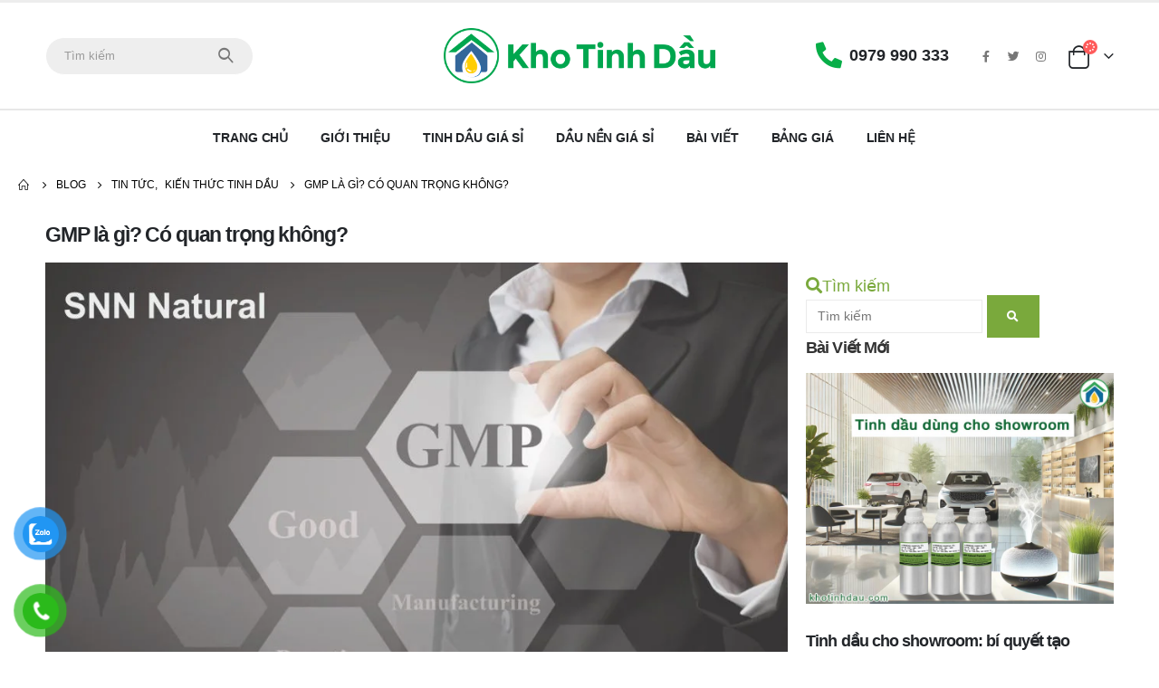

--- FILE ---
content_type: text/html; charset=UTF-8
request_url: https://khotinhdau.com/gmp/
body_size: 29670
content:
<!DOCTYPE html><html  lang="vi" prefix="og: http://ogp.me/ns# fb: http://ogp.me/ns/fb#" prefix="og: https://ogp.me/ns#"><head><link data-optimized="2" rel="stylesheet" href="https://khotinhdau.com/wp-content/litespeed/ucss/0d5317604389ae02ccc7b47243b5263a.css?ver=0386f" /><link rel="preload" as="image" href="//khotinhdau.com/wp-content/uploads/2023/05/logo-kho-tinh-dau-2023.png"><link rel="preload" as="image" href="https://khotinhdau.com/wp-content/uploads/2020/04/gmp-la-gi-kho-tinh-dau-2.jpg.webp"><link rel="preload" as="image" href="https://khotinhdau.com/wp-content/uploads/2023/05/tinh-dau-lam-nen-thom.jpg.webp"><link rel="preload" as="image" href="https://khotinhdau.com/wp-content/plugins/button-contact-vr/img/zalo.png"><link rel="preload" as="image" href="https://khotinhdau.com/wp-content/plugins/button-contact-vr/img/phone.png"><script data-no-optimize="1">var litespeed_docref=sessionStorage.getItem("litespeed_docref");litespeed_docref&&(Object.defineProperty(document,"referrer",{get:function(){return litespeed_docref}}),sessionStorage.removeItem("litespeed_docref"));</script> <meta http-equiv="X-UA-Compatible" content="IE=edge" /><meta http-equiv="Content-Type" content="text/html; charset=UTF-8" /><meta name="viewport" content="width=device-width, initial-scale=1, minimum-scale=1" /><link rel="profile" href="https://gmpg.org/xfn/11" /><link rel="pingback" href="https://khotinhdau.com/xmlrpc.php" /><style>#wpadminbar #wp-admin-bar-wccp_free_top_button .ab-icon:before {
	content: "\f160";
	color: #02CA02;
	top: 3px;
}
#wpadminbar #wp-admin-bar-wccp_free_top_button .ab-icon {
	transform: rotate(45deg);
}</style><title>GMP là gì? Có quan trọng không?</title><meta name="description" content="GMP được viết tắt từ Good Manufacturing Practices có nghĩa là chế độ thực hành sản xuất tốt. Những quy định này yêu cầu nhà sản xuất đảm bảo tính an toàn cho"/><meta name="robots" content="follow, index, max-snippet:-1, max-video-preview:-1, max-image-preview:large"/><link rel="canonical" href="https://khotinhdau.com/gmp/" /><meta property="og:locale" content="vi_VN" /><meta property="og:type" content="article" /><meta property="og:title" content="GMP là gì? Có quan trọng không?" /><meta property="og:description" content="GMP được viết tắt từ Good Manufacturing Practices có nghĩa là chế độ thực hành sản xuất tốt. Những quy định này yêu cầu nhà sản xuất đảm bảo tính an toàn cho" /><meta property="og:url" content="https://khotinhdau.com/gmp/" /><meta property="og:site_name" content="Kho Tinh Dầu" /><meta property="article:section" content="Kiến thức Tinh Dầu" /><meta property="og:updated_time" content="2024-07-23T18:02:17+07:00" /><meta property="og:image" content="https://khotinhdau.com/wp-content/uploads/2020/04/gmp-la-gi-kho-tinh-dau-2.jpg" /><meta property="og:image:secure_url" content="https://khotinhdau.com/wp-content/uploads/2020/04/gmp-la-gi-kho-tinh-dau-2.jpg" /><meta property="og:image:width" content="960" /><meta property="og:image:height" content="720" /><meta property="og:image:alt" content="gmp snn natural" /><meta property="og:image:type" content="image/jpeg" /><meta property="article:published_time" content="2020-04-13T18:15:34+07:00" /><meta property="article:modified_time" content="2024-07-23T18:02:17+07:00" /><meta name="twitter:card" content="summary_large_image" /><meta name="twitter:title" content="GMP là gì? Có quan trọng không?" /><meta name="twitter:description" content="GMP được viết tắt từ Good Manufacturing Practices có nghĩa là chế độ thực hành sản xuất tốt. Những quy định này yêu cầu nhà sản xuất đảm bảo tính an toàn cho" /><meta name="twitter:image" content="https://khotinhdau.com/wp-content/uploads/2020/04/gmp-la-gi-kho-tinh-dau-2.jpg" /><meta name="twitter:label1" content="Được viết bởi" /><meta name="twitter:data1" content="Ktd Admin" /><meta name="twitter:label2" content="Thời gian để đọc" /><meta name="twitter:data2" content="3 phút" /> <script type="application/ld+json" class="rank-math-schema">{"@context":"https://schema.org","@graph":["",{"@type":"WebSite","@id":"https://khotinhdau.com/#website","url":"https://khotinhdau.com","name":"Kho Tinh D\u1ea7u","inLanguage":"vi"},{"@type":"ImageObject","@id":"https://khotinhdau.com/wp-content/uploads/2020/04/gmp-la-gi-kho-tinh-dau-2.jpg","url":"https://khotinhdau.com/wp-content/uploads/2020/04/gmp-la-gi-kho-tinh-dau-2.jpg","width":"960","height":"720","caption":"gmp snn natural","inLanguage":"vi"},{"@type":"WebPage","@id":"https://khotinhdau.com/gmp/#webpage","url":"https://khotinhdau.com/gmp/","name":"GMP l\u00e0 g\u00ec? C\u00f3 quan tr\u1ecdng kh\u00f4ng?","datePublished":"2020-04-13T18:15:34+07:00","dateModified":"2024-07-23T18:02:17+07:00","isPartOf":{"@id":"https://khotinhdau.com/#website"},"primaryImageOfPage":{"@id":"https://khotinhdau.com/wp-content/uploads/2020/04/gmp-la-gi-kho-tinh-dau-2.jpg"},"inLanguage":"vi"},{"@type":"Person","@id":"https://khotinhdau.com/author/taihn_ads/","name":"Ktd Admin","url":"https://khotinhdau.com/author/taihn_ads/","image":{"@type":"ImageObject","@id":"https://khotinhdau.com/wp-content/litespeed/avatar/5d20b8bae3c34e3cb51ef8eeb2794460.jpg?ver=1769431947","url":"https://khotinhdau.com/wp-content/litespeed/avatar/5d20b8bae3c34e3cb51ef8eeb2794460.jpg?ver=1769431947","caption":"Ktd Admin","inLanguage":"vi"}},{"@type":"BlogPosting","headline":"GMP l\u00e0 g\u00ec? C\u00f3 quan tr\u1ecdng kh\u00f4ng?","datePublished":"2020-04-13T18:15:34+07:00","dateModified":"2024-07-23T18:02:17+07:00","articleSection":"Ki\u1ebfn th\u1ee9c Tinh D\u1ea7u","author":{"@id":"https://khotinhdau.com/author/taihn_ads/","name":"Ktd Admin"},"description":"GMP \u0111\u01b0\u1ee3c vi\u1ebft t\u1eaft t\u1eeb Good Manufacturing Practices c\u00f3 ngh\u0129a l\u00e0 ch\u1ebf \u0111\u1ed9 th\u1ef1c h\u00e0nh s\u1ea3n xu\u1ea5t t\u1ed1t. Nh\u1eefng quy \u0111\u1ecbnh n\u00e0y y\u00eau c\u1ea7u nh\u00e0 s\u1ea3n xu\u1ea5t \u0111\u1ea3m b\u1ea3o t\u00ednh an to\u00e0n cho","name":"GMP l\u00e0 g\u00ec? C\u00f3 quan tr\u1ecdng kh\u00f4ng?","@id":"https://khotinhdau.com/gmp/#richSnippet","isPartOf":{"@id":"https://khotinhdau.com/gmp/#webpage"},"image":{"@id":"https://khotinhdau.com/wp-content/uploads/2020/04/gmp-la-gi-kho-tinh-dau-2.jpg"},"inLanguage":"vi","mainEntityOfPage":{"@id":"https://khotinhdau.com/gmp/#webpage"}}]}</script> <link rel='dns-prefetch' href='//khotinhdau.com' /><link rel="alternate" type="application/rss+xml" title="Dòng thông tin Kho Tinh Dầu &raquo;" href="https://khotinhdau.com/feed/" /><link rel="alternate" type="application/rss+xml" title="Kho Tinh Dầu &raquo; Dòng bình luận" href="https://khotinhdau.com/comments/feed/" /><link rel="shortcut icon" href="//khotinhdau.com/wp-content/uploads/2019/11/favicon-logo-kho-tinh-dau-2.png" type="image/x-icon" /><link rel="apple-touch-icon" href="" /><link rel="apple-touch-icon" sizes="120x120" href="" /><link rel="apple-touch-icon" sizes="76x76" href="" /><link rel="apple-touch-icon" sizes="152x152" href="" /><meta name="twitter:card" content="summary_large_image"><meta property="twitter:title" content="GMP là gì? Có quan trọng không?"/><meta property="og:title" content="GMP là gì? Có quan trọng không?"/><meta property="og:type" content="website"/><meta property="og:url" content="https://khotinhdau.com/gmp/"/><meta property="og:site_name" content="Kho Tinh Dầu"/><meta property="og:description" content="GMP được viết tắt từ Good Manufacturing Practices có nghĩa là chế độ thực hành sản xuất tốt. Những quy định này yêu cầu nhà sản xuất đảm bảo tính an toàn cho sản phẩm của mình. Nó giúp doanh nghiệp loại bỏ những sản&hellip;"/><meta property="og:image" content="https://khotinhdau.com/wp-content/uploads/2020/04/gmp-la-gi-kho-tinh-dau-2.jpg"/><style id='wp-block-library-theme-inline-css'>.wp-block-audio :where(figcaption){color:#555;font-size:13px;text-align:center}.is-dark-theme .wp-block-audio :where(figcaption){color:#ffffffa6}.wp-block-audio{margin:0 0 1em}.wp-block-code{border:1px solid #ccc;border-radius:4px;font-family:Menlo,Consolas,monaco,monospace;padding:.8em 1em}.wp-block-embed :where(figcaption){color:#555;font-size:13px;text-align:center}.is-dark-theme .wp-block-embed :where(figcaption){color:#ffffffa6}.wp-block-embed{margin:0 0 1em}.blocks-gallery-caption{color:#555;font-size:13px;text-align:center}.is-dark-theme .blocks-gallery-caption{color:#ffffffa6}:root :where(.wp-block-image figcaption){color:#555;font-size:13px;text-align:center}.is-dark-theme :root :where(.wp-block-image figcaption){color:#ffffffa6}.wp-block-image{margin:0 0 1em}.wp-block-pullquote{border-bottom:4px solid;border-top:4px solid;color:currentColor;margin-bottom:1.75em}.wp-block-pullquote cite,.wp-block-pullquote footer,.wp-block-pullquote__citation{color:currentColor;font-size:.8125em;font-style:normal;text-transform:uppercase}.wp-block-quote{border-left:.25em solid;margin:0 0 1.75em;padding-left:1em}.wp-block-quote cite,.wp-block-quote footer{color:currentColor;font-size:.8125em;font-style:normal;position:relative}.wp-block-quote.has-text-align-right{border-left:none;border-right:.25em solid;padding-left:0;padding-right:1em}.wp-block-quote.has-text-align-center{border:none;padding-left:0}.wp-block-quote.is-large,.wp-block-quote.is-style-large,.wp-block-quote.is-style-plain{border:none}.wp-block-search .wp-block-search__label{font-weight:700}.wp-block-search__button{border:1px solid #ccc;padding:.375em .625em}:where(.wp-block-group.has-background){padding:1.25em 2.375em}.wp-block-separator.has-css-opacity{opacity:.4}.wp-block-separator{border:none;border-bottom:2px solid;margin-left:auto;margin-right:auto}.wp-block-separator.has-alpha-channel-opacity{opacity:1}.wp-block-separator:not(.is-style-wide):not(.is-style-dots){width:100px}.wp-block-separator.has-background:not(.is-style-dots){border-bottom:none;height:1px}.wp-block-separator.has-background:not(.is-style-wide):not(.is-style-dots){height:2px}.wp-block-table{margin:0 0 1em}.wp-block-table td,.wp-block-table th{word-break:normal}.wp-block-table :where(figcaption){color:#555;font-size:13px;text-align:center}.is-dark-theme .wp-block-table :where(figcaption){color:#ffffffa6}.wp-block-video :where(figcaption){color:#555;font-size:13px;text-align:center}.is-dark-theme .wp-block-video :where(figcaption){color:#ffffffa6}.wp-block-video{margin:0 0 1em}:root :where(.wp-block-template-part.has-background){margin-bottom:0;margin-top:0;padding:1.25em 2.375em}</style><style id='rank-math-toc-block-style-inline-css'>.wp-block-rank-math-toc-block nav ol{counter-reset:item}.wp-block-rank-math-toc-block nav ol li{display:block}.wp-block-rank-math-toc-block nav ol li:before{content:counters(item, ".") ". ";counter-increment:item}</style><style id='classic-theme-styles-inline-css'>/*! This file is auto-generated */
.wp-block-button__link{color:#fff;background-color:#32373c;border-radius:9999px;box-shadow:none;text-decoration:none;padding:calc(.667em + 2px) calc(1.333em + 2px);font-size:1.125em}.wp-block-file__button{background:#32373c;color:#fff;text-decoration:none}</style><style id='global-styles-inline-css'>:root{--wp--preset--aspect-ratio--square: 1;--wp--preset--aspect-ratio--4-3: 4/3;--wp--preset--aspect-ratio--3-4: 3/4;--wp--preset--aspect-ratio--3-2: 3/2;--wp--preset--aspect-ratio--2-3: 2/3;--wp--preset--aspect-ratio--16-9: 16/9;--wp--preset--aspect-ratio--9-16: 9/16;--wp--preset--color--black: #000000;--wp--preset--color--cyan-bluish-gray: #abb8c3;--wp--preset--color--white: #ffffff;--wp--preset--color--pale-pink: #f78da7;--wp--preset--color--vivid-red: #cf2e2e;--wp--preset--color--luminous-vivid-orange: #ff6900;--wp--preset--color--luminous-vivid-amber: #fcb900;--wp--preset--color--light-green-cyan: #7bdcb5;--wp--preset--color--vivid-green-cyan: #00d084;--wp--preset--color--pale-cyan-blue: #8ed1fc;--wp--preset--color--vivid-cyan-blue: #0693e3;--wp--preset--color--vivid-purple: #9b51e0;--wp--preset--color--primary: #7aa93c;--wp--preset--color--secondary: #dd3333;--wp--preset--color--tertiary: #2baab1;--wp--preset--color--quaternary: #010204;--wp--preset--color--dark: #222529;--wp--preset--color--light: #ffffff;--wp--preset--gradient--vivid-cyan-blue-to-vivid-purple: linear-gradient(135deg,rgba(6,147,227,1) 0%,rgb(155,81,224) 100%);--wp--preset--gradient--light-green-cyan-to-vivid-green-cyan: linear-gradient(135deg,rgb(122,220,180) 0%,rgb(0,208,130) 100%);--wp--preset--gradient--luminous-vivid-amber-to-luminous-vivid-orange: linear-gradient(135deg,rgba(252,185,0,1) 0%,rgba(255,105,0,1) 100%);--wp--preset--gradient--luminous-vivid-orange-to-vivid-red: linear-gradient(135deg,rgba(255,105,0,1) 0%,rgb(207,46,46) 100%);--wp--preset--gradient--very-light-gray-to-cyan-bluish-gray: linear-gradient(135deg,rgb(238,238,238) 0%,rgb(169,184,195) 100%);--wp--preset--gradient--cool-to-warm-spectrum: linear-gradient(135deg,rgb(74,234,220) 0%,rgb(151,120,209) 20%,rgb(207,42,186) 40%,rgb(238,44,130) 60%,rgb(251,105,98) 80%,rgb(254,248,76) 100%);--wp--preset--gradient--blush-light-purple: linear-gradient(135deg,rgb(255,206,236) 0%,rgb(152,150,240) 100%);--wp--preset--gradient--blush-bordeaux: linear-gradient(135deg,rgb(254,205,165) 0%,rgb(254,45,45) 50%,rgb(107,0,62) 100%);--wp--preset--gradient--luminous-dusk: linear-gradient(135deg,rgb(255,203,112) 0%,rgb(199,81,192) 50%,rgb(65,88,208) 100%);--wp--preset--gradient--pale-ocean: linear-gradient(135deg,rgb(255,245,203) 0%,rgb(182,227,212) 50%,rgb(51,167,181) 100%);--wp--preset--gradient--electric-grass: linear-gradient(135deg,rgb(202,248,128) 0%,rgb(113,206,126) 100%);--wp--preset--gradient--midnight: linear-gradient(135deg,rgb(2,3,129) 0%,rgb(40,116,252) 100%);--wp--preset--font-size--small: 13px;--wp--preset--font-size--medium: 20px;--wp--preset--font-size--large: 36px;--wp--preset--font-size--x-large: 42px;--wp--preset--spacing--20: 0.44rem;--wp--preset--spacing--30: 0.67rem;--wp--preset--spacing--40: 1rem;--wp--preset--spacing--50: 1.5rem;--wp--preset--spacing--60: 2.25rem;--wp--preset--spacing--70: 3.38rem;--wp--preset--spacing--80: 5.06rem;--wp--preset--shadow--natural: 6px 6px 9px rgba(0, 0, 0, 0.2);--wp--preset--shadow--deep: 12px 12px 50px rgba(0, 0, 0, 0.4);--wp--preset--shadow--sharp: 6px 6px 0px rgba(0, 0, 0, 0.2);--wp--preset--shadow--outlined: 6px 6px 0px -3px rgba(255, 255, 255, 1), 6px 6px rgba(0, 0, 0, 1);--wp--preset--shadow--crisp: 6px 6px 0px rgba(0, 0, 0, 1);}:where(.is-layout-flex){gap: 0.5em;}:where(.is-layout-grid){gap: 0.5em;}body .is-layout-flex{display: flex;}.is-layout-flex{flex-wrap: wrap;align-items: center;}.is-layout-flex > :is(*, div){margin: 0;}body .is-layout-grid{display: grid;}.is-layout-grid > :is(*, div){margin: 0;}:where(.wp-block-columns.is-layout-flex){gap: 2em;}:where(.wp-block-columns.is-layout-grid){gap: 2em;}:where(.wp-block-post-template.is-layout-flex){gap: 1.25em;}:where(.wp-block-post-template.is-layout-grid){gap: 1.25em;}.has-black-color{color: var(--wp--preset--color--black) !important;}.has-cyan-bluish-gray-color{color: var(--wp--preset--color--cyan-bluish-gray) !important;}.has-white-color{color: var(--wp--preset--color--white) !important;}.has-pale-pink-color{color: var(--wp--preset--color--pale-pink) !important;}.has-vivid-red-color{color: var(--wp--preset--color--vivid-red) !important;}.has-luminous-vivid-orange-color{color: var(--wp--preset--color--luminous-vivid-orange) !important;}.has-luminous-vivid-amber-color{color: var(--wp--preset--color--luminous-vivid-amber) !important;}.has-light-green-cyan-color{color: var(--wp--preset--color--light-green-cyan) !important;}.has-vivid-green-cyan-color{color: var(--wp--preset--color--vivid-green-cyan) !important;}.has-pale-cyan-blue-color{color: var(--wp--preset--color--pale-cyan-blue) !important;}.has-vivid-cyan-blue-color{color: var(--wp--preset--color--vivid-cyan-blue) !important;}.has-vivid-purple-color{color: var(--wp--preset--color--vivid-purple) !important;}.has-black-background-color{background-color: var(--wp--preset--color--black) !important;}.has-cyan-bluish-gray-background-color{background-color: var(--wp--preset--color--cyan-bluish-gray) !important;}.has-white-background-color{background-color: var(--wp--preset--color--white) !important;}.has-pale-pink-background-color{background-color: var(--wp--preset--color--pale-pink) !important;}.has-vivid-red-background-color{background-color: var(--wp--preset--color--vivid-red) !important;}.has-luminous-vivid-orange-background-color{background-color: var(--wp--preset--color--luminous-vivid-orange) !important;}.has-luminous-vivid-amber-background-color{background-color: var(--wp--preset--color--luminous-vivid-amber) !important;}.has-light-green-cyan-background-color{background-color: var(--wp--preset--color--light-green-cyan) !important;}.has-vivid-green-cyan-background-color{background-color: var(--wp--preset--color--vivid-green-cyan) !important;}.has-pale-cyan-blue-background-color{background-color: var(--wp--preset--color--pale-cyan-blue) !important;}.has-vivid-cyan-blue-background-color{background-color: var(--wp--preset--color--vivid-cyan-blue) !important;}.has-vivid-purple-background-color{background-color: var(--wp--preset--color--vivid-purple) !important;}.has-black-border-color{border-color: var(--wp--preset--color--black) !important;}.has-cyan-bluish-gray-border-color{border-color: var(--wp--preset--color--cyan-bluish-gray) !important;}.has-white-border-color{border-color: var(--wp--preset--color--white) !important;}.has-pale-pink-border-color{border-color: var(--wp--preset--color--pale-pink) !important;}.has-vivid-red-border-color{border-color: var(--wp--preset--color--vivid-red) !important;}.has-luminous-vivid-orange-border-color{border-color: var(--wp--preset--color--luminous-vivid-orange) !important;}.has-luminous-vivid-amber-border-color{border-color: var(--wp--preset--color--luminous-vivid-amber) !important;}.has-light-green-cyan-border-color{border-color: var(--wp--preset--color--light-green-cyan) !important;}.has-vivid-green-cyan-border-color{border-color: var(--wp--preset--color--vivid-green-cyan) !important;}.has-pale-cyan-blue-border-color{border-color: var(--wp--preset--color--pale-cyan-blue) !important;}.has-vivid-cyan-blue-border-color{border-color: var(--wp--preset--color--vivid-cyan-blue) !important;}.has-vivid-purple-border-color{border-color: var(--wp--preset--color--vivid-purple) !important;}.has-vivid-cyan-blue-to-vivid-purple-gradient-background{background: var(--wp--preset--gradient--vivid-cyan-blue-to-vivid-purple) !important;}.has-light-green-cyan-to-vivid-green-cyan-gradient-background{background: var(--wp--preset--gradient--light-green-cyan-to-vivid-green-cyan) !important;}.has-luminous-vivid-amber-to-luminous-vivid-orange-gradient-background{background: var(--wp--preset--gradient--luminous-vivid-amber-to-luminous-vivid-orange) !important;}.has-luminous-vivid-orange-to-vivid-red-gradient-background{background: var(--wp--preset--gradient--luminous-vivid-orange-to-vivid-red) !important;}.has-very-light-gray-to-cyan-bluish-gray-gradient-background{background: var(--wp--preset--gradient--very-light-gray-to-cyan-bluish-gray) !important;}.has-cool-to-warm-spectrum-gradient-background{background: var(--wp--preset--gradient--cool-to-warm-spectrum) !important;}.has-blush-light-purple-gradient-background{background: var(--wp--preset--gradient--blush-light-purple) !important;}.has-blush-bordeaux-gradient-background{background: var(--wp--preset--gradient--blush-bordeaux) !important;}.has-luminous-dusk-gradient-background{background: var(--wp--preset--gradient--luminous-dusk) !important;}.has-pale-ocean-gradient-background{background: var(--wp--preset--gradient--pale-ocean) !important;}.has-electric-grass-gradient-background{background: var(--wp--preset--gradient--electric-grass) !important;}.has-midnight-gradient-background{background: var(--wp--preset--gradient--midnight) !important;}.has-small-font-size{font-size: var(--wp--preset--font-size--small) !important;}.has-medium-font-size{font-size: var(--wp--preset--font-size--medium) !important;}.has-large-font-size{font-size: var(--wp--preset--font-size--large) !important;}.has-x-large-font-size{font-size: var(--wp--preset--font-size--x-large) !important;}
:where(.wp-block-post-template.is-layout-flex){gap: 1.25em;}:where(.wp-block-post-template.is-layout-grid){gap: 1.25em;}
:where(.wp-block-columns.is-layout-flex){gap: 2em;}:where(.wp-block-columns.is-layout-grid){gap: 2em;}
:root :where(.wp-block-pullquote){font-size: 1.5em;line-height: 1.6;}</style><style id='woocommerce-inline-inline-css'>.woocommerce form .form-row .required { visibility: visible; }</style><style id='ez-toc-inline-css'>div#ez-toc-container .ez-toc-title {font-size: 18px;}div#ez-toc-container .ez-toc-title {font-weight: 500;}div#ez-toc-container ul li {font-size: 18px;}div#ez-toc-container nav ul ul li ul li {font-size: 18px!important;}</style><style id='porto-style-inline-css'>.side-header-narrow-bar-logo{max-width:300px}#header,.sticky-header .header-main.sticky{border-top:3px solid #ededed}@media (min-width:992px){}.page-top ul.breadcrumb > li.home{display:inline-block}.page-top ul.breadcrumb > li.home a{position:relative;width:14px;text-indent:-9999px}.page-top ul.breadcrumb > li.home a:after{content:"\e883";font-family:'porto';float:left;text-indent:0}@media (min-width:1500px){.left-sidebar.col-lg-3,.right-sidebar.col-lg-3{width:20%}.main-content.col-lg-9{width:80%}.main-content.col-lg-6{width:60%}}#header.sticky-header .main-menu > li.menu-item > a,#header.sticky-header .main-menu > li.menu-custom-content a{color:#222529}#header.sticky-header .main-menu > li.menu-item:hover > a,#header.sticky-header .main-menu > li.menu-item.active:hover > a,#header.sticky-header .main-menu > li.menu-custom-content:hover a{color:#7aa93c}#login-form-popup{max-width:480px}.home-banner-slider .porto-ibanner img{width:auto;min-width:0;left:50%;transform:translateX(-50%)}.home-sale-banner .elementor-widget-image-box .elementor-image-box-content{transform:translateY(-50%);margin-bottom:-10%;background:#222529;padding:1rem .25rem;margin:0 1.25rem;width:auto}.top-border .nav:before{content:'';position:absolute;width:100vw;left:50%;top:34px;transform:translateX(-50%);border-top:2px solid #e7e7e7}.page-wrapper .porto-gb-fb380b999a9103a733cc7a9874512b98{display:none !important}.porto-tb-meta a{display:none !important}.product-type-default .porto-tb-quickview{width:36px;height:36px;display:none !important}.aligncenter{margin-left:auto !important;margin-right:auto !important}h3{font:var(--porto-h3-fst,normal) var(--porto-h3-fw,700) var(--porto-h3-fs,1.8em)/var(--porto-h3-lh,32px) var(--porto-h3-ff,var(--porto-body-ff)),sans-serif;color:var(--porto-h3-color,var(--porto-heading-color));letter-spacing:var(--porto-h3-ls,-0.05em);font-size:18px;margin-bottom:20px}.page-wrapper .porto-gb-24f3ee94b95da81afdee15e1b06dd076{display:none}.product-type-sqi div.quantity{display:none}.porto-gb-2e17b6eeb10333e885cc450f7c7b5efd{white-space:normal !important;font-size:1.1375rem !important}.woocommerce-Price-amount.amount{color:red}.porto-gb-4bd096b5c79584f2314038947224f1f1 .price{color:red}p,.porto-u-sub-heading{font-family:Arial,Helvetica,sans-serif,sans-serif;font-size:18px;line-height:24px;color:#333333;margin-bottom:10px}.page-top .page-title{color:#000000;display:none}.star-rating span:before{color:#f59000;content:"" "" "" "" "";left:0;position:absolute;top:0}.woocommerce button.button.alt{background-color:#FFA500 !important;color:#FFFFFF !important;border-color:#FFA500 !important}.woocommerce button.button.alt:hover{background-color:#7aa93c !important;border-color:#7aa93c !important}.page-wrapper .porto-gb-2e17b6eeb10333e885cc450f7c7b5efd{min-height:3rem}.star-rating{margin-top:-5px}@media (max-width:1024px){.star-rating{margin-top:-5px}}@media (max-width:768px){.star-rating{margin-top:-4px}}@media (max-width:480px){.star-rating{margin-top:-4px}}</style><link rel="preconnect" href="https://fonts.gstatic.com/" crossorigin><script type="litespeed/javascript" data-src="https://khotinhdau.com/wp-includes/js/jquery/jquery.min.js?ver=3.7.1" id="jquery-core-js"></script> <link rel="https://api.w.org/" href="https://khotinhdau.com/wp-json/" /><link rel="alternate" title="JSON" type="application/json" href="https://khotinhdau.com/wp-json/wp/v2/posts/9381" /><link rel="EditURI" type="application/rsd+xml" title="RSD" href="https://khotinhdau.com/xmlrpc.php?rsd" /><meta name="generator" content="WordPress 6.6.4" /><link rel='shortlink' href='https://khotinhdau.com/?p=9381' /><link rel="alternate" title="oNhúng (JSON)" type="application/json+oembed" href="https://khotinhdau.com/wp-json/oembed/1.0/embed?url=https%3A%2F%2Fkhotinhdau.com%2Fgmp%2F" /><link rel="alternate" title="oNhúng (XML)" type="text/xml+oembed" href="https://khotinhdau.com/wp-json/oembed/1.0/embed?url=https%3A%2F%2Fkhotinhdau.com%2Fgmp%2F&#038;format=xml" />
 <script type="litespeed/javascript" data-src="https://www.googletagmanager.com/gtag/js?id=G-QDRKFYDG4P"></script> <script type="litespeed/javascript">window.dataLayer=window.dataLayer||[];function gtag(){dataLayer.push(arguments)}
gtag('js',new Date());gtag('config','G-QDRKFYDG4P')</script>  <script type="litespeed/javascript">(function(w,d,s,l,i){w[l]=w[l]||[];w[l].push({'gtm.start':new Date().getTime(),event:'gtm.js'});var f=d.getElementsByTagName(s)[0],j=d.createElement(s),dl=l!='dataLayer'?'&l='+l:'';j.async=!0;j.src='https://www.googletagmanager.com/gtm.js?id='+i+dl;f.parentNode.insertBefore(j,f)})(window,document,'script','dataLayer','GTM-K6STM3PX')</script> <script id="wpcp_disable_selection" type="litespeed/javascript">var image_save_msg='You are not allowed to save images!';var no_menu_msg='Context Menu disabled!';var smessage="Content is protected !!";function disableEnterKey(e){var elemtype=e.target.tagName;elemtype=elemtype.toUpperCase();if(elemtype=="TEXT"||elemtype=="TEXTAREA"||elemtype=="INPUT"||elemtype=="PASSWORD"||elemtype=="SELECT"||elemtype=="OPTION"||elemtype=="EMBED"){elemtype='TEXT'}
if(e.ctrlKey){var key;if(window.event)
key=window.event.keyCode;else key=e.which;if(elemtype!='TEXT'&&(key==97||key==65||key==67||key==99||key==88||key==120||key==26||key==85||key==86||key==83||key==43||key==73)){if(wccp_free_iscontenteditable(e))return!0;show_wpcp_message('You are not allowed to copy content or view source');return!1}else return!0}}
function wccp_free_iscontenteditable(e){var e=e||window.event;var target=e.target||e.srcElement;var elemtype=e.target.nodeName;elemtype=elemtype.toUpperCase();var iscontenteditable="false";if(typeof target.getAttribute!="undefined")iscontenteditable=target.getAttribute("contenteditable");var iscontenteditable2=!1;if(typeof target.isContentEditable!="undefined")iscontenteditable2=target.isContentEditable;if(target.parentElement.isContentEditable)iscontenteditable2=!0;if(iscontenteditable=="true"||iscontenteditable2==!0){if(typeof target.style!="undefined")target.style.cursor="text";return!0}}
function disable_copy(e){var e=e||window.event;var elemtype=e.target.tagName;elemtype=elemtype.toUpperCase();if(elemtype=="TEXT"||elemtype=="TEXTAREA"||elemtype=="INPUT"||elemtype=="PASSWORD"||elemtype=="SELECT"||elemtype=="OPTION"||elemtype=="EMBED"){elemtype='TEXT'}
if(wccp_free_iscontenteditable(e))return!0;var isSafari=/Safari/.test(navigator.userAgent)&&/Apple Computer/.test(navigator.vendor);var checker_IMG='';if(elemtype=="IMG"&&checker_IMG=='checked'&&e.detail>=2){show_wpcp_message(alertMsg_IMG);return!1}
if(elemtype!="TEXT"){if(smessage!==""&&e.detail==2)
show_wpcp_message(smessage);if(isSafari)
return!0;else return!1}}
function disable_copy_ie(){var e=e||window.event;var elemtype=window.event.srcElement.nodeName;elemtype=elemtype.toUpperCase();if(wccp_free_iscontenteditable(e))return!0;if(elemtype=="IMG"){show_wpcp_message(alertMsg_IMG);return!1}
if(elemtype!="TEXT"&&elemtype!="TEXTAREA"&&elemtype!="INPUT"&&elemtype!="PASSWORD"&&elemtype!="SELECT"&&elemtype!="OPTION"&&elemtype!="EMBED"){return!1}}
function reEnable(){return!0}
document.onkeydown=disableEnterKey;document.onselectstart=disable_copy_ie;if(navigator.userAgent.indexOf('MSIE')==-1){document.onmousedown=disable_copy;document.onclick=reEnable}
function disableSelection(target){if(typeof target.onselectstart!="undefined")
target.onselectstart=disable_copy_ie;else if(typeof target.style.MozUserSelect!="undefined"){target.style.MozUserSelect="none"}else target.onmousedown=function(){return!1}
target.style.cursor="default"}
window.onload=function(){disableSelection(document.body)};var onlongtouch;var timer;var touchduration=1000;var elemtype="";function touchstart(e){var e=e||window.event;var target=e.target||e.srcElement;elemtype=window.event.srcElement.nodeName;elemtype=elemtype.toUpperCase();if(!wccp_pro_is_passive())e.preventDefault();if(!timer){timer=setTimeout(onlongtouch,touchduration)}}
function touchend(){if(timer){clearTimeout(timer);timer=null}
onlongtouch()}
onlongtouch=function(e){if(elemtype!="TEXT"&&elemtype!="TEXTAREA"&&elemtype!="INPUT"&&elemtype!="PASSWORD"&&elemtype!="SELECT"&&elemtype!="EMBED"&&elemtype!="OPTION"){if(window.getSelection){if(window.getSelection().empty){window.getSelection().empty()}else if(window.getSelection().removeAllRanges){window.getSelection().removeAllRanges()}}else if(document.selection){document.selection.empty()}
return!1}};document.addEventListener("DOMContentLiteSpeedLoaded",function(event){window.addEventListener("touchstart",touchstart,!1);window.addEventListener("touchend",touchend,!1)});function wccp_pro_is_passive(){var cold=!1,hike=function(){};try{const object1={};var aid=Object.defineProperty(object1,'passive',{get(){cold=!0}});window.addEventListener('test',hike,aid);window.removeEventListener('test',hike,aid)}catch(e){}
return cold}</script> <script id="wpcp_disable_Right_Click" type="litespeed/javascript">document.ondragstart=function(){return!1}
function nocontext(e){return!1}
document.oncontextmenu=nocontext</script> <style>.unselectable
{
-moz-user-select:none;
-webkit-user-select:none;
cursor: default;
}
html
{
-webkit-touch-callout: none;
-webkit-user-select: none;
-khtml-user-select: none;
-moz-user-select: none;
-ms-user-select: none;
user-select: none;
-webkit-tap-highlight-color: rgba(0,0,0,0);
}</style> <script id="wpcp_css_disable_selection" type="litespeed/javascript">var e=document.getElementsByTagName('body')[0];if(e){e.setAttribute('unselectable',"on")}</script> <script type="litespeed/javascript">WebFontConfig={google:{families:['Arial%2C+Helvetica%2C+sans-serif:400,500,600,700,800']}};(function(d){var wf=d.createElement('script'),s=d.scripts[d.scripts.length-1];wf.src='https://khotinhdau.com/wp-content/themes/porto/js/libs/webfont.js';wf.async=!0;s.parentNode.insertBefore(wf,s)})(document)</script> <noscript><style>.woocommerce-product-gallery{ opacity: 1 !important; }</style></noscript><meta name="generator" content="Elementor 3.13.2; features: e_dom_optimization, e_optimized_assets_loading, e_optimized_css_loading, e_font_icon_svg, a11y_improvements, additional_custom_breakpoints; settings: css_print_method-external, google_font-enabled, font_display-swap"></head><body class="post-template-default single single-post postid-9381 single-format-standard wp-embed-responsive theme-porto woocommerce-no-js unselectable login-popup wide blog-1 e-lazyload elementor-default elementor-kit-1294">
<noscript><iframe data-lazyloaded="1" src="about:blank" data-litespeed-src="https://www.googletagmanager.com/ns.html?id=GTM-K6STM3PX"
height="0" width="0" style="display:none;visibility:hidden"></iframe></noscript><div class="page-wrapper"><div class="header-wrapper wide"><header id="header" class="header-builder header-builder-p"><style>.mega-menu.menu-hover-line>li.menu-item>a:before { height: 2px; top: -2px; }
@media(max-width: 991px) { .flex-lg-0 { flex: 0 !important; } }</style><div class="porto-block elementor elementor-2050" data-id="2050"><section class="elementor-section elementor-top-section elementor-element elementor-element-45a2243 elementor-section-content-middle px-gutter elementor-section-boxed elementor-section-height-default elementor-section-height-default" data-id="45a2243" data-element_type="section"><div class="elementor-container elementor-column-gap-no"><div class="elementor-column elementor-col-flex-1 elementor-top-column elementor-element elementor-element-1b0e402 flex-lg-0" data-id="1b0e402" data-element_type="column"><div class="elementor-widget-wrap elementor-element-populated"><div class="elementor-element elementor-element-ff0ce30 me-1 me-lg-0 elementor-widget elementor-widget-porto_hb_menu_icon" data-id="ff0ce30" data-element_type="widget" data-widget_type="porto_hb_menu_icon.default"><div class="elementor-widget-container">
<a  aria-label="Mobile Menu" href="#" class="mobile-toggle ps-0"><i class="  porto-icon-menu"></i></a></div></div><div class="elementor-element elementor-element-127ac80 d-none d-lg-block elementor-widget elementor-widget-porto_hb_search_form" data-id="127ac80" data-element_type="widget" data-widget_type="porto_hb_search_form.default"><div class="elementor-widget-container"><div class="searchform-popup advanced-popup "><a  class="search-toggle" aria-label="Search Toggle" href="#"><i class="fas fa-search"></i><span class="search-text">Tìm kiếm</span></a><form action="https://khotinhdau.com/" method="get"
class="searchform"><div class="searchform-fields">
<span class="text"><input name="s" type="text" value="" placeholder="Tìm kiếm" autocomplete="off" /></span>
<span class="button-wrap">
<button class="btn btn-special" title="Search" type="submit"><i class="fas fa-search"></i></button>
</span></div><div class="live-search-list"></div></form></div></div></div></div></div><div class="elementor-column elementor-col-flex-auto elementor-top-column elementor-element elementor-element-5df86eb" data-id="5df86eb" data-element_type="column"><div class="elementor-widget-wrap elementor-element-populated"><div class="elementor-element elementor-element-a39283a mr-auto elementor-widget elementor-widget-porto_hb_logo" data-id="a39283a" data-element_type="widget" data-widget_type="porto_hb_logo.default"><div class="elementor-widget-container"><div class="logo">
<a href="https://khotinhdau.com/" title="Kho Tinh Dầu - Tinh dầu giá sỉ"  rel="home">
<img class="img-responsive standard-logo" width="500" height="102" src="//khotinhdau.com/wp-content/uploads/2023/05/logo-kho-tinh-dau-2023.png" alt="Kho Tinh Dầu" /><img data-lazyloaded="1" src="[data-uri]" class="img-responsive retina-logo" width="60" height="60" data-src="//khotinhdau.com/wp-content/uploads/2020/04/logo-kho-tinh-dau-menu-2.jpg.webp" alt="Kho Tinh Dầu" style="max-height:60px;" />	</a></div></div></div></div></div><div class="elementor-column elementor-col-flex-1 elementor-top-column elementor-element elementor-element-569b6bf" data-id="569b6bf" data-element_type="column"><div class="elementor-widget-wrap elementor-element-populated"><div class="elementor-element elementor-element-dd5c74f mr-0 elementor-hidden-tablet elementor-hidden-mobile elementor-widget elementor-widget-porto_info_box" data-id="dd5c74f" data-element_type="widget" data-widget_type="porto_info_box.default"><div class="elementor-widget-container">
<a class="porto-sicon-box-link" href="tel:1234567890"><div class="porto-sicon-box style_1 default-icon"><div class="porto-sicon-default"><div class="porto-just-icon-wrapper porto-icon none" style=""><i class="fas fa-phone-alt"></i></div></div><div class="porto-sicon-header"><p >0979 990 333</p></div></div></a></div></div><div class="elementor-element elementor-element-ec82b85 elementor-widget elementor-widget-porto_hb_social" data-id="ec82b85" data-element_type="widget" data-widget_type="porto_hb_social.default"><div class="elementor-widget-container"><div class="share-links">		<a target="_blank"  rel="nofollow noopener noreferrer" class="share-facebook" href="https://www.facebook.com/khotinhdau.vn" title="Facebook"></a>
<a target="_blank"  rel="nofollow noopener noreferrer" class="share-twitter" href="#" title="Twitter"></a>
<a target="_blank"  rel="nofollow noopener noreferrer" class="share-instagram" href="#" title="Instagram"></a></div></div></div><div class="elementor-element elementor-element-082e934 elementor-widget elementor-widget-porto_hb_mini_cart" data-id="082e934" data-element_type="widget" data-widget_type="porto_hb_mini_cart.default"><div class="elementor-widget-container"><div id="mini-cart" class="mini-cart minicart-arrow-alt"><div class="cart-head">
<span class="cart-icon"><i class="minicart-icon porto-icon-cart-thick"></i><span class="cart-items"><i class="fas fa-spinner fa-pulse"></i></span></span><span class="cart-items-text"><i class="fas fa-spinner fa-pulse"></i></span></div><div class="cart-popup widget_shopping_cart"><div class="widget_shopping_cart_content"><div class="cart-loading"></div></div></div></div></div></div></div></div></div></section><div class="header-main elementor-section elementor-top-section elementor-element elementor-element-e996ade elementor-section-content-middle d-none d-lg-flex elementor-section-boxed elementor-section-height-default elementor-section-height-default" data-id="e996ade" data-element_type="section"><div class="elementor-container elementor-column-gap-no"><div class="elementor-column elementor-col-100 elementor-top-column elementor-element elementor-element-09f337e" data-id="09f337e" data-element_type="column"><div class="elementor-widget-wrap elementor-element-populated"><div class="elementor-element elementor-element-c3ba944 me-0 elementor-widget elementor-widget-porto_hb_menu" data-id="c3ba944" data-element_type="widget" data-widget_type="porto_hb_menu.default"><div class="elementor-widget-container"><ul id="menu-menu-chinh" class="main-menu mega-menu show-arrow"><li id="nav-menu-item-10547" class="menu-item menu-item-type-post_type menu-item-object-page menu-item-home narrow"><a href="https://khotinhdau.com/">Trang chủ</a></li><li id="nav-menu-item-10550" class="menu-item menu-item-type-post_type menu-item-object-page narrow"><a href="https://khotinhdau.com/gioi-thieu/">Giới thiệu</a></li><li id="nav-menu-item-11000" class="menu-item menu-item-type-custom menu-item-object-custom narrow"><a href="https://khotinhdau.com/tinh-dau-gia-si/">Tinh dầu giá sỉ</a></li><li id="nav-menu-item-10999" class="menu-item menu-item-type-custom menu-item-object-custom narrow"><a href="https://khotinhdau.com/dau-nen/">Dầu nền giá sỉ</a></li><li id="nav-menu-item-10548" class="menu-item menu-item-type-post_type menu-item-object-page narrow"><a href="https://khotinhdau.com/blog/">Bài viết</a></li><li id="nav-menu-item-10828" class="menu-item menu-item-type-custom menu-item-object-custom narrow"><a href="https://khotinhdau.com/bang-gia-tinh-dau/">Bảng giá</a></li><li id="nav-menu-item-10549" class="menu-item menu-item-type-post_type menu-item-object-page narrow"><a href="https://khotinhdau.com/lien-he/">Liên hệ</a></li></ul></div></div></div></div></div></div></div></header></div><section class="page-top wide page-header-6"><div class="container hide-title"><div class="row"><div class="col-lg-12 clearfix"><div class="pt-right d-none"><p class="page-title">GMP là gì? Có quan trọng không?</p></div><div class="breadcrumbs-wrap pt-left"><ul class="breadcrumb"><li class="home"><a  href="https://khotinhdau.com" title="Go to Home Page"><span >Home</span></a><i class="delimiter delimiter-2"></i></li><li><a  href="https://khotinhdau.com/blog/"><span >Blog</span></a><i class="delimiter delimiter-2"></i></li><li><span ><a  href="https://khotinhdau.com/tin-tuc/"><span >Tin tức</span></a></span>, <span ><a  href="https://khotinhdau.com/tin-tuc/kien-thuc-tinh-dau/"><span >Kiến thức Tinh Dầu</span></a></span><i class="delimiter delimiter-2"></i></li><li>GMP là gì? Có quan trọng không?</li></ul></div></div></div></div></section><div id="main" class="column1 wide clearfix"><div class="container-fluid"><div class="row main-content-wrap"><div class="main-content col-lg-12"><style>.main-content, .right-sidebar { padding-top: 0; }</style><div class="porto-block elementor elementor-3135" data-id="3135"><div class="elementor-element elementor-element-a06c810 e-con-boxed e-flex e-con" data-id="a06c810" data-element_type="container" data-settings="{&quot;content_width&quot;:&quot;boxed&quot;}"><div class="e-con-inner"><div class="elementor-element elementor-element-cda770c e-con-full e-flex e-con" data-id="cda770c" data-element_type="container" data-settings="{&quot;content_width&quot;:&quot;full&quot;}"><div class="elementor-element elementor-element-7eed603 elementor-widget elementor-widget-porto_ultimate_heading" data-id="7eed603" data-element_type="widget" data-widget_type="porto_ultimate_heading.default"><div class="elementor-widget-container"><div class="porto-u-heading  porto-u-6848"><div class="porto-u-main-heading"><h1   >GMP là gì? Có quan trọng không?</h1></div><style>.porto-u-6848.porto-u-heading{text-align:left}</style></div></div></div><div class="elementor-element elementor-element-99e8dec elementor-widget elementor-widget-porto_single_image" data-id="99e8dec" data-element_type="widget" data-widget_type="porto_single_image.default"><div class="elementor-widget-container"><div class="post-image single"><div class="post-slideshow porto-carousel owl-carousel has-ccols ccols-1 nav-style-2  show-nav-hover nav-inside nav-inside-center" data-plugin-options='{"nav":true,"dots":true}'><div><div class="img-thumbnail">
<img width="960" height="720" src="https://khotinhdau.com/wp-content/uploads/2020/04/gmp-la-gi-kho-tinh-dau-2.jpg.webp" class="owl-lazy img-responsive" alt="gmp snn natural" decoding="async" fetchpriority="high" srcset="https://khotinhdau.com/wp-content/uploads/2020/04/gmp-la-gi-kho-tinh-dau-2.jpg.webp 960w, https://khotinhdau.com/wp-content/uploads/2020/04/gmp-la-gi-kho-tinh-dau-2-768x576.jpg.webp 768w, https://khotinhdau.com/wp-content/uploads/2020/04/gmp-la-gi-kho-tinh-dau-2-463x348.jpg.webp 463w, https://khotinhdau.com/wp-content/uploads/2020/04/gmp-la-gi-kho-tinh-dau-2-640x480.jpg.webp 640w, https://khotinhdau.com/wp-content/uploads/2020/04/gmp-la-gi-kho-tinh-dau-2-400x300.jpg.webp 400w, https://khotinhdau.com/wp-content/uploads/2020/04/gmp-la-gi-kho-tinh-dau-2-600x450.jpg.webp 600w" sizes="(max-width: 960px) 100vw, 960px" /></div></div></div></div></div></div><div class="elementor-element elementor-element-768604c elementor-widget elementor-widget-heading" data-id="768604c" data-element_type="widget" data-widget_type="heading.default"><div class="elementor-widget-container"><style>/*! elementor - v3.13.2 - 11-05-2023 */
.elementor-heading-title{padding:0;margin:0;line-height:1}.elementor-widget-heading .elementor-heading-title[class*=elementor-size-]>a{color:inherit;font-size:inherit;line-height:inherit}.elementor-widget-heading .elementor-heading-title.elementor-size-small{font-size:15px}.elementor-widget-heading .elementor-heading-title.elementor-size-medium{font-size:19px}.elementor-widget-heading .elementor-heading-title.elementor-size-large{font-size:29px}.elementor-widget-heading .elementor-heading-title.elementor-size-xl{font-size:39px}.elementor-widget-heading .elementor-heading-title.elementor-size-xxl{font-size:59px}</style><div class="elementor-heading-title elementor-size-default"><div id="ez-toc-container" class="ez-toc-v2_0_56_1 counter-hierarchy ez-toc-counter ez-toc-grey ez-toc-container-direction"><div class="ez-toc-title-container"><p class="ez-toc-title " >Xem nhanh</p>
<span class="ez-toc-title-toggle"><a href="#" class="ez-toc-pull-right ez-toc-btn ez-toc-btn-xs ez-toc-btn-default ez-toc-toggle" aria-label="Toggle Table of Content" role="button"><label for="item-6977a1a2c6f98" ><span class=""><span style="display:none;">Toggle</span><span class="ez-toc-icon-toggle-span"><svg style="fill: #999;color:#999" xmlns="http://www.w3.org/2000/svg" class="list-377408" width="20px" height="20px" viewBox="0 0 24 24" fill="none"><path d="M6 6H4v2h2V6zm14 0H8v2h12V6zM4 11h2v2H4v-2zm16 0H8v2h12v-2zM4 16h2v2H4v-2zm16 0H8v2h12v-2z" fill="currentColor"></path></svg><svg style="fill: #999;color:#999" class="arrow-unsorted-368013" xmlns="http://www.w3.org/2000/svg" width="10px" height="10px" viewBox="0 0 24 24" version="1.2" baseProfile="tiny"><path d="M18.2 9.3l-6.2-6.3-6.2 6.3c-.2.2-.3.4-.3.7s.1.5.3.7c.2.2.4.3.7.3h11c.3 0 .5-.1.7-.3.2-.2.3-.5.3-.7s-.1-.5-.3-.7zM5.8 14.7l6.2 6.3 6.2-6.3c.2-.2.3-.5.3-.7s-.1-.5-.3-.7c-.2-.2-.4-.3-.7-.3h-11c-.3 0-.5.1-.7.3-.2.2-.3.5-.3.7s.1.5.3.7z"/></svg></span></span></label><input aria-label="Toggle" aria-label="item-6977a1a2c6f98"  type="checkbox" id="item-6977a1a2c6f98"></a></span></div><nav><ul class='ez-toc-list ez-toc-list-level-1 ' ><li class='ez-toc-page-1 ez-toc-heading-level-2'><a class="ez-toc-link ez-toc-heading-1" href="#Tieu_chuan_ISO_doi_voi_nganh_my_pham_nhu_sau" title="Tiêu chuẩn ISO đối với ngành mỹ phẩm như sau:">Tiêu chuẩn ISO đối với ngành mỹ phẩm như sau:</a><ul class='ez-toc-list-level-3'><li class='ez-toc-heading-level-3'><a class="ez-toc-link ez-toc-heading-2" href="#1_Nhan_vien" title="1. Nhân viên">1. Nhân viên</a></li><li class='ez-toc-page-1 ez-toc-heading-level-3'><a class="ez-toc-link ez-toc-heading-3" href="#2_Co_so_ha_tang" title="2. Cơ sở hạ tầng">2. Cơ sở hạ tầng</a></li><li class='ez-toc-page-1 ez-toc-heading-level-3'><a class="ez-toc-link ez-toc-heading-4" href="#3_Thiet_bi" title="3. Thiết bị">3. Thiết bị</a></li><li class='ez-toc-page-1 ez-toc-heading-level-3'><a class="ez-toc-link ez-toc-heading-5" href="#4_Nguyen_lieu" title="4. Nguyên liệu">4. Nguyên liệu</a></li><li class='ez-toc-page-1 ez-toc-heading-level-3'><a class="ez-toc-link ez-toc-heading-6" href="#5_San_xuat" title="5. Sản xuất">5. Sản xuất</a></li><li class='ez-toc-page-1 ez-toc-heading-level-3'><a class="ez-toc-link ez-toc-heading-7" href="#6_San_pham" title="6. Sản phẩm">6. Sản phẩm</a></li><li class='ez-toc-page-1 ez-toc-heading-level-3'><a class="ez-toc-link ez-toc-heading-8" href="#7_Kiem_soat_chat_luong" title="7. Kiểm soát chất lượng">7. Kiểm soát chất lượng</a></li><li class='ez-toc-page-1 ez-toc-heading-level-3'><a class="ez-toc-link ez-toc-heading-9" href="#8_Bao_quan_va_phan_phoi" title="8. Bảo quản và phân phối">8. Bảo quản và phân phối</a></li><li class='ez-toc-page-1 ez-toc-heading-level-3'><a class="ez-toc-link ez-toc-heading-10" href="#9_Chat_thai" title="9. Chất thải">9. Chất thải</a></li><li class='ez-toc-page-1 ez-toc-heading-level-3'><a class="ez-toc-link ez-toc-heading-11" href="#10_Kiem_tra_va_giam_sat" title="10. Kiểm tra và giám sát">10. Kiểm tra và giám sát</a></li><li class='ez-toc-page-1 ez-toc-heading-level-3'><a class="ez-toc-link ez-toc-heading-12" href="#11_Luu_tru_tai_lieu" title="11. Lưu trữ tài liệu">11. Lưu trữ tài liệu</a></li></ul></li><li class='ez-toc-page-1 ez-toc-heading-level-2'><a class="ez-toc-link ez-toc-heading-13" href="#GMP_co_quan_trong_khong" title="GMP có quan trọng không?">GMP có quan trọng không?</a></li></ul></nav></div><p style="text-align: justify;">GMP được viết tắt từ Good Manufacturing Practices có nghĩa là chế độ thực hành sản xuất tốt. Những quy định này yêu cầu nhà sản xuất đảm bảo tính an toàn cho sản phẩm của mình. Nó giúp doanh nghiệp loại bỏ những sản phẩm kém chất lượng, không đạt yêu cầu. GMP được kiểm tra thường xuyên bởi đội ngũ giám sát từ các tổ chức uy tín trên thế giới.</p><p style="text-align: justify;">Đơn vị nào không tuân thủ những quy định này sẽ bị rút chứng nhận GMP, thậm chí bị phạt tiền và quy vào tội hình sự ở một số nước. Các quy định này liên quan đến những vấn đề. Tổ chức tiêu chuẩn hóa quốc tế (ISO) đã công bố hướng dẫn an toàn sản phẩm theo GMP.</p><p><img data-lazyloaded="1" src="[data-uri]" decoding="async" class="aligncenter size-full wp-image-9383" data-src="https://khotinhdau.com/wp-content/uploads/2020/04/kieu-tra-chat-luong-san-pham-theo-tieu-chuan-gmp.jpg" alt="gmp chất lượng sản phẩm" width="800" height="553" title="GMP là gì? Có quan trọng không?"></p><h2 style="text-align: justify;"><span class="ez-toc-section" id="Tieu_chuan_ISO_doi_voi_nganh_my_pham_nhu_sau"></span>Tiêu chuẩn ISO đối với ngành mỹ phẩm như sau:<span class="ez-toc-section-end"></span></h2><h3 style="text-align: justify;"><span class="ez-toc-section" id="1_Nhan_vien"></span>1. Nhân viên<span class="ez-toc-section-end"></span></h3><p style="text-align: justify;">Phân chia nhiệm vụ cụ thể, rõ ràng cho nhân viên, có kế hoạch đào tạo, huấn luyện kiến thức, kỹ năng phù hợp với quá trình sản xuất</p><h3 style="text-align: justify;"><span class="ez-toc-section" id="2_Co_so_ha_tang"></span>2. Cơ sở hạ tầng<span class="ez-toc-section-end"></span></h3><p style="text-align: justify;">Có không gian thoáng đãng, sạch sẽ, đảm bảo đủ không gian cho người và máy móc hoạt động</p><h3 style="text-align: justify;"><span class="ez-toc-section" id="3_Thiet_bi"></span>3. Thiết bị<span class="ez-toc-section-end"></span></h3><p style="text-align: justify;">Thường xuyên vệ sinh, bảo dưỡng, bào trì trăng thiết bị nhằm đảm bảo an toàn, vệ sinh trong sản xuất</p><h3 style="text-align: justify;"><span class="ez-toc-section" id="4_Nguyen_lieu"></span>4. Nguyên liệu<span class="ez-toc-section-end"></span></h3><p style="text-align: justify;">Nguồn nguyên liệu đảm bảo, chất lượng ổn định, nhân viên thu mua có kiến thức chuyên môn. Trước khi đưa vào sản xuất, nguyên liệu phải được kiểm tra kỹ càng</p><h3 style="text-align: justify;"><span class="ez-toc-section" id="5_San_xuat"></span>5. Sản xuất<span class="ez-toc-section-end"></span></h3><p style="text-align: justify;">Kiểm tra cơ sở vật chất thường xuyên và trước mỗi lần chuẩn bị sản xuất để thu được sản phẩm an toàn, không nhiễm tạp chất</p><h3 style="text-align: justify;"><span class="ez-toc-section" id="6_San_pham"></span>6. Sản phẩm<span class="ez-toc-section-end"></span></h3><p style="text-align: justify;">Sản phẩm hoàn thành phải đáp ứng các tiêu chuẩn chất lượng riêng của từng loại. Tiêu chuẩn này phải được công bố cho các tổ chức, đơn vị có chức năng kiểm soát. Mỗi lô sản phẩm phải được đánh dấu và lưu lại mẫu để kiểm tra khi cần thiết</p><h3 style="text-align: justify;"><span class="ez-toc-section" id="7_Kiem_soat_chat_luong"></span>7. Kiểm soát chất lượng<span class="ez-toc-section-end"></span></h3><p style="text-align: justify;">Kiểm tra lại tất cả sản phẩm đã sản xuất, loại bỏ những sản phẩm không đạt yêu cầu. Xây dụng phương án tái chế, tận dụng, tiêu hủy những sản phẩm này. Tìm hiểu nguyên nhân, có hướng xử lý để hạn chế tối đa sai sót trong quá trình sản xuất.</p><h3 style="text-align: justify;"><span class="ez-toc-section" id="8_Bao_quan_va_phan_phoi"></span>8. Bảo quản và phân phối<span class="ez-toc-section-end"></span></h3><p style="text-align: justify;">Đảm bảo thành phần, đặc tính vật lý của sản phẩm không bị thay đổi trong quá trình lưu trữ, vận chuyển.</p><h3 style="text-align: justify;"><span class="ez-toc-section" id="9_Chat_thai"></span>9. Chất thải<span class="ez-toc-section-end"></span></h3><p style="text-align: justify;">Chất thải sinh ra trong quá trình sản xuất phải được xử lý theo quy định trước khi thải ra môi trường</p><h3 style="text-align: justify;"><span class="ez-toc-section" id="10_Kiem_tra_va_giam_sat"></span>10. Kiểm tra và giám sát<span class="ez-toc-section-end"></span></h3><p style="text-align: justify;">Công ty có trách nhiệm tự giám sát quá trình sản xuất của mình, hỗ trợ, cung cấp đầy đủ thông tin cho đơn vị giám sát</p><h3 style="text-align: justify;"><span class="ez-toc-section" id="11_Luu_tru_tai_lieu"></span>11. Lưu trữ tài liệu<span class="ez-toc-section-end"></span></h3><p style="text-align: justify;">Tất cả những tài liệu liên quan đến quá trình sản xuất, kiểm soát phải được lưu trữ tại nơi an toàn, không có nguy cơ cháy nổ</p><h2 style="text-align: justify;"><span class="ez-toc-section" id="GMP_co_quan_trong_khong"></span>GMP có quan trọng không?<span class="ez-toc-section-end"></span></h2><figure id="attachment_9382" aria-describedby="caption-attachment-9382" style="width: 800px" class="wp-caption aligncenter"><img data-lazyloaded="1" src="[data-uri]" decoding="async" class="size-full wp-image-9382" data-src="https://khotinhdau.com/wp-content/uploads/2020/04/khu-de-giay-dep-cong-nhan.jpg" alt="nhà máy snn khu để giày dép" width="800" height="488" title="GMP là gì? Có quan trọng không?"><figcaption id="caption-attachment-9382" class="wp-caption-text">Khu để giày dép công nhân tại SNN Natural</figcaption></figure><p>Để thực hiện theo GMP và tiêu chuẩn ISO, doanh nghiệp phải tốn nhiều thời gian, tiền bạc nhưng nó đem đến những lợi ích sau:</p><ul><li>Chuẩn hóa quá trình sản xuất, dễ dàng quản lý nguồn nguyên liệu, chất lượng sản phẩm</li><li>Tăng năng suất lao động, tiết kiệm lượng nguyên liệu tiêu hao, giảm thời gian điều hành sản xuất</li><li>Đảm bảo chất lượng sản phẩm ổn định trong nhiều lô sản xuất khác nhau</li><li>Kiểm soát, điều chỉnh chất lượng sản phẩm cách nhanh chóng</li><li>Nâng cao uy tín của doanh nghiệp, tạo sự tín nhiệm cho khách hàng</li><li>Dễ dàng thâm nhập những thị trường khó tính như EU, Mỹ</li></ul><p style="text-align: justify;">Những đơn vị thực hiện theo chế độ GMP và tiêu chuẩn ISO sẽ cho ra đời những sản phẩm an toàn, ổn định. Nhà sản xuất SNN Natural tại Ấn Độ là một trong số những đơn vị đầu tiên triển khai hệ thống kiểm soát chất lượng theo ISO. Nhờ vậy, chất lượng <a href="https://khotinhdau.com/san-pham/" target="_blank" rel="noopener noreferrer">sản phẩm tốt</a>, ổn định đem đến sự an tâm cho khách hàng</p><figure id="attachment_9386" aria-describedby="caption-attachment-9386" style="width: 800px" class="wp-caption aligncenter"><img data-lazyloaded="1" src="[data-uri]" decoding="async" class="wp-image-9386 size-full" data-src="https://khotinhdau.com/wp-content/uploads/2020/04/gmp-snn-natural.jpg" alt="gmp snn natural" width="800" height="1134" title="GMP là gì? Có quan trọng không?"><figcaption id="caption-attachment-9386" class="wp-caption-text">GMP SNN Natural</figcaption></figure><figure id="attachment_9384" aria-describedby="caption-attachment-9384" style="width: 800px" class="wp-caption aligncenter"><img data-lazyloaded="1" src="[data-uri]" decoding="async" class="wp-image-9384 size-full" data-src="https://khotinhdau.com/wp-content/uploads/2020/04/tieu-chuan-iso-snn-natural.jpg" alt="iso snn natural" width="800" height="1134" title="GMP là gì? Có quan trọng không?"><figcaption id="caption-attachment-9384" class="wp-caption-text">ISO SNN Natural</figcaption></figure></div></div></div></div><div class="elementor-element elementor-element-983d479 e-con-full e-flex e-con" data-id="983d479" data-element_type="container" data-settings="{&quot;content_width&quot;:&quot;full&quot;}"><div class="elementor-element elementor-element-0811289 elementor-widget elementor-widget-porto_hb_search_form" data-id="0811289" data-element_type="widget" data-widget_type="porto_hb_search_form.default"><div class="elementor-widget-container"><div class="searchform-popup advanced-popup search-popup-center"><a  class="search-toggle" aria-label="Search Toggle" href="#"><i class="fas fa-search"></i><span class="search-text">Tìm kiếm</span></a><form action="https://khotinhdau.com/" method="get"
class="searchform"><div class="searchform-fields">
<span class="text"><input name="s" type="text" value="" placeholder="Tìm kiếm" autocomplete="off" /></span>
<span class="button-wrap">
<button class="btn btn-special" title="Search" type="submit"><i class="fas fa-search"></i></button>
</span></div><div class="live-search-list"></div></form></div></div></div><div class="elementor-element elementor-element-020560d elementor-widget elementor-widget-porto_ultimate_heading" data-id="020560d" data-element_type="widget" data-widget_type="porto_ultimate_heading.default"><div class="elementor-widget-container"><div class="porto-u-heading  porto-u-6633"><div class="porto-u-main-heading"><h6   >Bài Viết Mới</h6></div><style>.porto-u-6633.porto-u-heading{text-align:left}</style></div></div></div><div class="elementor-element elementor-element-edc2221 elementor-widget elementor-widget-porto_posts_grid" data-id="edc2221" data-element_type="widget" data-settings="{&quot;spacing&quot;:{&quot;unit&quot;:&quot;px&quot;,&quot;size&quot;:4,&quot;sizes&quot;:[]}}" data-widget_type="porto_posts_grid.default"><div class="elementor-widget-container"><div id="porto-posts-grid-70xb" class="porto-posts-grid porto-blogij96"><style scope="scope"></style><div class="posts-wrap posts-container has-ccols ccols-1 has-ccols-spacing"><div class="post-item porto-tb-item post style-5 post-title-simple">
<a aria-label="Post Item" href="https://khotinhdau.com/tinh-dau-cho-showroom/"> <span class="post-image thumb-info thumb-info-hide-wrapper-bg thumb-info-no-zoom m-b-lg"> <span class="thumb-info-wrapper"> <img data-lazyloaded="1" src="[data-uri]" class="img-responsive" width="800" height="600" data-src="https://khotinhdau.com/wp-content/uploads/2025/01/tinh-dau-cho-showroom-ktd.jpg" alt="tinh dầu cho cửa hàng trưng bày" />
<span class="zoom" data-mfp-src="https://khotinhdau.com/wp-content/uploads/2025/01/tinh-dau-cho-showroom-ktd.jpg" data-title="tinh dầu cho showroom ktd"><i class="fas fa-search"></i></span>
</span> </span> </a><h3 class="porto-post-title"> <a href="https://khotinhdau.com/tinh-dau-cho-showroom/">
Tinh dầu cho showroom: bí quyết tạo hương thơm ấn tượng, thu hút khách hàng	</a></h3><p class="post-excerpt">Trong kinh doanh, đặc biệt là ngành bán lẻ và dịch vụ, không gian showroom đóng vai trò quan trọng...</p><div class="post-meta clearfix m-t-lg"></div></div><div class="post-item porto-tb-item post style-5 post-title-simple">
<a aria-label="Post Item" href="https://khotinhdau.com/patchouli-hoac-huong-la-gi/"> <span class="post-image thumb-info thumb-info-hide-wrapper-bg thumb-info-no-zoom m-b-lg"> <span class="thumb-info-wrapper"> <img data-lazyloaded="1" src="[data-uri]" class="img-responsive" width="800" height="600" data-src="https://khotinhdau.com/wp-content/uploads/2025/01/hoac-huong-la-gi-cong-dung-va-cach-dung.jpg" alt="patchouli là gì công dụng và cách dùng" />
<span class="zoom" data-mfp-src="https://khotinhdau.com/wp-content/uploads/2025/01/hoac-huong-la-gi-cong-dung-va-cach-dung.jpg" data-title="hoắc hương là gì công dụng và cách dùng"><i class="fas fa-search"></i></span>
</span> </span> </a><h3 class="porto-post-title"> <a href="https://khotinhdau.com/patchouli-hoac-huong-la-gi/">
Patchouli Hoắc hương là gì? Công dụng và cách sử dụng	</a></h3><p class="post-excerpt">Hoắc hương là một loại thảo dược đã được sử dụng từ hàng trăm năm trước trong chăm sóc da,...</p><div class="post-meta clearfix m-t-lg"></div></div><div class="post-item porto-tb-item post style-5 post-title-simple">
<a aria-label="Post Item" href="https://khotinhdau.com/tinh-dau-lam-my-pham/"> <span class="post-image thumb-info thumb-info-hide-wrapper-bg thumb-info-no-zoom m-b-lg"> <span class="thumb-info-wrapper"> <img data-lazyloaded="1" src="[data-uri]" class="img-responsive" width="800" height="600" data-src="https://khotinhdau.com/wp-content/uploads/2024/12/nguon-tinh-dau-lam-my-pham.jpg" alt="nguồn tinh dầu dùng trong mỹ phẩm" />
<span class="zoom" data-mfp-src="https://khotinhdau.com/wp-content/uploads/2024/12/nguon-tinh-dau-lam-my-pham.jpg" data-title="nguồn tinh dầu làm mỹ phẩm"><i class="fas fa-search"></i></span>
</span> </span> </a><h3 class="porto-post-title"> <a href="https://khotinhdau.com/tinh-dau-lam-my-pham/">
Nguồn cung tinh dầu làm mỹ phẩm chất lượng	</a></h3><p class="post-excerpt">Trong những năm gần đây, việc sử dụng tinh dầu làm mỹ phẩm đã trở nên phổ biến. Các loại...</p><div class="post-meta clearfix m-t-lg"></div></div><div class="post-item porto-tb-item post style-5 post-title-simple">
<a aria-label="Post Item" href="https://khotinhdau.com/loi-ich-cua-tinh-dau-trong-spa-va-lam-dep/"> <span class="post-image thumb-info thumb-info-hide-wrapper-bg thumb-info-no-zoom m-b-lg"> <span class="thumb-info-wrapper"> <img data-lazyloaded="1" src="[data-uri]" class="img-responsive" width="800" height="600" data-src="https://khotinhdau.com/wp-content/uploads/2024/11/loi-ich-cua-tinh-dau-trong-spa.jpg" alt="lợi ích của tinh dầu trong spa" />
<span class="zoom" data-mfp-src="https://khotinhdau.com/wp-content/uploads/2024/11/loi-ich-cua-tinh-dau-trong-spa.jpg" data-title="lợi ích của tinh dầu trong spa"><i class="fas fa-search"></i></span>
</span> </span> </a><h3 class="porto-post-title"> <a href="https://khotinhdau.com/loi-ich-cua-tinh-dau-trong-spa-va-lam-dep/">
7 Lợi ích của tinh dầu trong spa và làm đẹp	</a></h3><p class="post-excerpt">Tinh dầu từ lâu đã là một phần quan trọng trong ngành công nghiệp làm đẹp, đặc biệt là trong...</p><div class="post-meta clearfix m-t-lg"></div></div></div></div></div></div></div></div></div><div class="elementor-element elementor-element-6210a84 e-con-boxed e-flex e-con" data-id="6210a84" data-element_type="container" data-settings="{&quot;content_width&quot;:&quot;boxed&quot;}"><div class="e-con-inner"><div class="elementor-element elementor-element-74cdfee elementor-widget-divider--view-line elementor-widget elementor-widget-divider" data-id="74cdfee" data-element_type="widget" data-widget_type="divider.default"><div class="elementor-widget-container"><style>/*! elementor - v3.13.2 - 11-05-2023 */
.elementor-widget-divider{--divider-border-style:none;--divider-border-width:1px;--divider-color:#0c0d0e;--divider-icon-size:20px;--divider-element-spacing:10px;--divider-pattern-height:24px;--divider-pattern-size:20px;--divider-pattern-url:none;--divider-pattern-repeat:repeat-x}.elementor-widget-divider .elementor-divider{display:flex}.elementor-widget-divider .elementor-divider__text{font-size:15px;line-height:1;max-width:95%}.elementor-widget-divider .elementor-divider__element{margin:0 var(--divider-element-spacing);flex-shrink:0}.elementor-widget-divider .elementor-icon{font-size:var(--divider-icon-size)}.elementor-widget-divider .elementor-divider-separator{display:flex;margin:0;direction:ltr}.elementor-widget-divider--view-line_icon .elementor-divider-separator,.elementor-widget-divider--view-line_text .elementor-divider-separator{align-items:center}.elementor-widget-divider--view-line_icon .elementor-divider-separator:after,.elementor-widget-divider--view-line_icon .elementor-divider-separator:before,.elementor-widget-divider--view-line_text .elementor-divider-separator:after,.elementor-widget-divider--view-line_text .elementor-divider-separator:before{display:block;content:"";border-bottom:0;flex-grow:1;border-top:var(--divider-border-width) var(--divider-border-style) var(--divider-color)}.elementor-widget-divider--element-align-left .elementor-divider .elementor-divider-separator>.elementor-divider__svg:first-of-type{flex-grow:0;flex-shrink:100}.elementor-widget-divider--element-align-left .elementor-divider-separator:before{content:none}.elementor-widget-divider--element-align-left .elementor-divider__element{margin-left:0}.elementor-widget-divider--element-align-right .elementor-divider .elementor-divider-separator>.elementor-divider__svg:last-of-type{flex-grow:0;flex-shrink:100}.elementor-widget-divider--element-align-right .elementor-divider-separator:after{content:none}.elementor-widget-divider--element-align-right .elementor-divider__element{margin-right:0}.elementor-widget-divider:not(.elementor-widget-divider--view-line_text):not(.elementor-widget-divider--view-line_icon) .elementor-divider-separator{border-top:var(--divider-border-width) var(--divider-border-style) var(--divider-color)}.elementor-widget-divider--separator-type-pattern{--divider-border-style:none}.elementor-widget-divider--separator-type-pattern.elementor-widget-divider--view-line .elementor-divider-separator,.elementor-widget-divider--separator-type-pattern:not(.elementor-widget-divider--view-line) .elementor-divider-separator:after,.elementor-widget-divider--separator-type-pattern:not(.elementor-widget-divider--view-line) .elementor-divider-separator:before,.elementor-widget-divider--separator-type-pattern:not([class*=elementor-widget-divider--view]) .elementor-divider-separator{width:100%;min-height:var(--divider-pattern-height);-webkit-mask-size:var(--divider-pattern-size) 100%;mask-size:var(--divider-pattern-size) 100%;-webkit-mask-repeat:var(--divider-pattern-repeat);mask-repeat:var(--divider-pattern-repeat);background-color:var(--divider-color);-webkit-mask-image:var(--divider-pattern-url);mask-image:var(--divider-pattern-url)}.elementor-widget-divider--no-spacing{--divider-pattern-size:auto}.elementor-widget-divider--bg-round{--divider-pattern-repeat:round}.rtl .elementor-widget-divider .elementor-divider__text{direction:rtl}.e-con-inner>.elementor-widget-divider,.e-con>.elementor-widget-divider{width:var(--container-widget-width,100%);--flex-grow:var(--container-widget-flex-grow)}</style><div class="elementor-divider">
<span class="elementor-divider-separator">
</span></div></div></div><div class="elementor-element elementor-element-5ee68c8 elementor-widget elementor-widget-heading" data-id="5ee68c8" data-element_type="widget" data-widget_type="heading.default"><div class="elementor-widget-container"><p class="elementor-heading-title elementor-size-default">Bài viết liên quan</p></div></div><div class="elementor-element elementor-element-d78bd80 elementor-widget elementor-widget-porto_single_related" data-id="d78bd80" data-element_type="widget" data-settings="{&quot;spacing&quot;:{&quot;unit&quot;:&quot;px&quot;,&quot;size&quot;:&quot;&quot;,&quot;sizes&quot;:[]}}" data-widget_type="porto_single_related.default"><div class="elementor-widget-container"><div id="porto-posts-grid-slpr" class="porto-posts-grid porto-blog8vdl"><style scope="scope"></style><div class="posts-wrap posts-container has-ccols ccols-xl-3 ccols-md-2 ccols-1 has-ccols-spacing"><div class="post-item porto-tb-item post style-5 post-title-simple">
<a aria-label="Post Item" href="https://khotinhdau.com/tinh-dau-cho-khach-san/"> <span class="post-image thumb-info thumb-info-hide-wrapper-bg thumb-info-no-zoom m-b-lg"> <span class="thumb-info-wrapper"> <img data-lazyloaded="1" src="[data-uri]" class="img-responsive" width="960" height="720" data-src="https://khotinhdau.com/wp-content/uploads/2020/01/su-dung-tinh-dau-cho-khach-san-hieu-qua-nhat-2.jpg" alt="tinh dầu dùng trong khách sạn được yêu thích" />
<span class="zoom" data-mfp-src="https://khotinhdau.com/wp-content/uploads/2020/01/su-dung-tinh-dau-cho-khach-san-hieu-qua-nhat-2.jpg" data-title="sử dụng tinh dầu cho khách sạn hiệu quả nhất"><i class="fas fa-search"></i></span>
</span> </span> </a><h3 class="porto-post-title"> <a href="https://khotinhdau.com/tinh-dau-cho-khach-san/">
Top 9 tinh dầu cho khách sạn được yêu thích nhất	</a></h3><p class="post-excerpt">Có rất nhiều yếu tố giúp khách hàng hài lòng và quay lại khách sạn nhiều lần. Các loại tinh...</p><div class="post-meta clearfix m-t-lg"></div></div><div class="post-item porto-tb-item post style-5 post-title-simple">
<a aria-label="Post Item" href="https://khotinhdau.com/tinh-dau-lam-nen-thom/"> <span class="post-image thumb-info thumb-info-hide-wrapper-bg thumb-info-no-zoom m-b-lg"> <span class="thumb-info-wrapper"> <img class="img-responsive" width="814" height="611" src="https://khotinhdau.com/wp-content/uploads/2023/05/tinh-dau-lam-nen-thom.jpg.webp" alt="tinh dầu làm nến thơm" />
<span class="zoom" data-mfp-src="https://khotinhdau.com/wp-content/uploads/2023/05/tinh-dau-lam-nen-thom.jpg" data-title="tinh dầu làm nến thơm"><i class="fas fa-search"></i></span>
</span> </span> </a><h3 class="porto-post-title"> <a href="https://khotinhdau.com/tinh-dau-lam-nen-thom/">
Top 9 loại tinh dầu làm nến thơm được yêu thích	</a></h3><p class="post-excerpt">Nến thơm không chỉ là một món đồ trang trí đẹp mắt, mà còn có tác dụng tạo hương thơm,...</p><div class="post-meta clearfix m-t-lg"></div></div><div class="post-item porto-tb-item post style-5 post-title-simple">
<a aria-label="Post Item" href="https://khotinhdau.com/tinh-dau-dung-trong-spa/"> <span class="post-image thumb-info thumb-info-hide-wrapper-bg thumb-info-no-zoom m-b-lg"> <span class="thumb-info-wrapper"> <img data-lazyloaded="1" src="[data-uri]" class="img-responsive" width="800" height="600" data-src="https://khotinhdau.com/wp-content/uploads/2019/12/tinh-dau-dung-trong-spa-duoc-yeu-thich.jpg" alt="tinh dầu spa được yêu thích" />
<span class="zoom" data-mfp-src="https://khotinhdau.com/wp-content/uploads/2019/12/tinh-dau-dung-trong-spa-duoc-yeu-thich.jpg" data-title="tinh dầu dùng trong spa được yêu thích"><i class="fas fa-search"></i></span>
</span> </span> </a><h3 class="porto-post-title"> <a href="https://khotinhdau.com/tinh-dau-dung-trong-spa/">
Top 9 loại tinh dầu dùng trong spa được yêu thích	</a></h3><p class="post-excerpt">Bên cạnh không gian đẹp, sạch sẽ, tĩnh lặng thì hương thơm cũng đóng vai trò quan trọng với Spa....</p><div class="post-meta clearfix m-t-lg"></div></div></div></div></div></div></div></div></div></div><div class="sidebar-overlay"></div></div></div></div><div class="footer-wrapper wide"><footer id="footer" class="footer footer-builder"><div class="porto-block elementor elementor-2826" data-id="2826"><section class="elementor-section elementor-top-section elementor-element elementor-element-fb3676b px-gutter elementor-section-boxed elementor-section-height-default elementor-section-height-default" data-id="fb3676b" data-element_type="section" data-settings="{&quot;background_background&quot;:&quot;classic&quot;}"><div class="elementor-container elementor-column-gap-default"><div class="elementor-column elementor-col-50 elementor-top-column elementor-element elementor-element-cfd15e9" data-id="cfd15e9" data-element_type="column"><div class="elementor-widget-wrap elementor-element-populated"><div class="elementor-element elementor-element-691776c elementor-widget elementor-widget-image" data-id="691776c" data-element_type="widget" data-widget_type="image.default"><div class="elementor-widget-container"><style>/*! elementor - v3.13.2 - 11-05-2023 */
.elementor-widget-image{text-align:center}.elementor-widget-image a{display:inline-block}.elementor-widget-image a img[src$=".svg"]{width:48px}.elementor-widget-image img{vertical-align:middle;display:inline-block}</style><img data-lazyloaded="1" src="[data-uri]" width="500" height="102" data-src="https://khotinhdau.com/wp-content/uploads/2022/10/logo-kho-tinh-dau-footer.png" class="attachment-medium size-medium wp-image-10839" alt="logo kho tinh dau footer" data-srcset="https://khotinhdau.com/wp-content/uploads/2022/10/logo-kho-tinh-dau-footer.png 500w, https://khotinhdau.com/wp-content/uploads/2022/10/logo-kho-tinh-dau-footer-400x82.png 400w" data-sizes="(max-width: 500px) 100vw, 500px" /></div></div><div class="elementor-element elementor-element-e47037a mb-0 elementor-widget elementor-widget-porto_ultimate_heading" data-id="e47037a" data-element_type="widget" data-widget_type="porto_ultimate_heading.default"><div class="elementor-widget-container"><div class="porto-u-heading  porto-u-1693"><div class="porto-u-main-heading"><div    style="margin-bottom: 16px;">Thông tin</div></div><style>.porto-u-1693.porto-u-heading{text-align:left}</style></div></div></div><div class="elementor-element elementor-element-e4f56da mb-0 elementor-widget elementor-widget-porto_ultimate_heading" data-id="e4f56da" data-element_type="widget" data-widget_type="porto_ultimate_heading.default"><div class="elementor-widget-container"><div class="porto-u-heading  porto-u-7372"><div class="porto-u-main-heading"><div   >Kho Tinh Dầu thuộc Việt Hương Group</div></div><div class="porto-u-sub-heading" style="margin-bottom:10px;"><p><span style="font-size: 16px;">Có hơn 15 năm kinh nghiệm kinh doanh tinh dầu</span></p></div><style>.porto-u-7372.porto-u-heading{text-align:left}</style></div></div></div><div class="elementor-element elementor-element-d4abd5f mb-0 elementor-widget elementor-widget-porto_ultimate_heading" data-id="d4abd5f" data-element_type="widget" data-widget_type="porto_ultimate_heading.default"><div class="elementor-widget-container"><div class="porto-u-heading  porto-u-6103"><div class="porto-u-main-heading"><div   >Địa chỉ:</div></div><div class="porto-u-sub-heading" style="margin-bottom:10px;"><p>Lô 17 đường 5, khu dân cư Phú Hữu, P. Phú Hữu, TP. HCM</p></div><style>.porto-u-6103.porto-u-heading{text-align:left}</style></div></div></div><div class="elementor-element elementor-element-2678d6a mb-0 elementor-widget elementor-widget-porto_ultimate_heading" data-id="2678d6a" data-element_type="widget" data-widget_type="porto_ultimate_heading.default"><div class="elementor-widget-container"><div class="porto-u-heading  porto-u-7375"><div class="porto-u-main-heading"><div   >Hotline:</div></div><div class="porto-u-sub-heading" style="margin-bottom:10px;"><p>0979 990 333 (có Zalo, Viber)</p></div><style>.porto-u-7375.porto-u-heading{text-align:left}</style></div></div></div><div class="elementor-element elementor-element-88a5e37 mb-0 elementor-widget elementor-widget-porto_ultimate_heading" data-id="88a5e37" data-element_type="widget" data-widget_type="porto_ultimate_heading.default"><div class="elementor-widget-container"><div class="porto-u-heading  porto-u-1630"><div class="porto-u-main-heading"><div   >Email:</div></div><div class="porto-u-sub-heading" style="margin-bottom:10px;"><p>info@khotinhdau.com</p></div><style>.porto-u-1630.porto-u-heading{text-align:left}</style></div></div></div><div class="elementor-element elementor-element-8b3b7e0 elementor-shape-circle e-grid-align-left w-auto elementor-grid-0 elementor-widget elementor-widget-social-icons" data-id="8b3b7e0" data-element_type="widget" data-widget_type="social-icons.default"><div class="elementor-widget-container"><style>/*! elementor - v3.13.2 - 11-05-2023 */
.elementor-widget-social-icons.elementor-grid-0 .elementor-widget-container,.elementor-widget-social-icons.elementor-grid-mobile-0 .elementor-widget-container,.elementor-widget-social-icons.elementor-grid-tablet-0 .elementor-widget-container{line-height:1;font-size:0}.elementor-widget-social-icons:not(.elementor-grid-0):not(.elementor-grid-tablet-0):not(.elementor-grid-mobile-0) .elementor-grid{display:inline-grid}.elementor-widget-social-icons .elementor-grid{grid-column-gap:var(--grid-column-gap,5px);grid-row-gap:var(--grid-row-gap,5px);grid-template-columns:var(--grid-template-columns);justify-content:var(--justify-content,center);justify-items:var(--justify-content,center)}.elementor-icon.elementor-social-icon{font-size:var(--icon-size,25px);line-height:var(--icon-size,25px);width:calc(var(--icon-size, 25px) + (2 * var(--icon-padding, .5em)));height:calc(var(--icon-size, 25px) + (2 * var(--icon-padding, .5em)))}.elementor-social-icon{--e-social-icon-icon-color:#fff;display:inline-flex;background-color:#69727d;align-items:center;justify-content:center;text-align:center;cursor:pointer}.elementor-social-icon i{color:var(--e-social-icon-icon-color)}.elementor-social-icon svg{fill:var(--e-social-icon-icon-color)}.elementor-social-icon:last-child{margin:0}.elementor-social-icon:hover{opacity:.9;color:#fff}.elementor-social-icon-android{background-color:#a4c639}.elementor-social-icon-apple{background-color:#999}.elementor-social-icon-behance{background-color:#1769ff}.elementor-social-icon-bitbucket{background-color:#205081}.elementor-social-icon-codepen{background-color:#000}.elementor-social-icon-delicious{background-color:#39f}.elementor-social-icon-deviantart{background-color:#05cc47}.elementor-social-icon-digg{background-color:#005be2}.elementor-social-icon-dribbble{background-color:#ea4c89}.elementor-social-icon-elementor{background-color:#d30c5c}.elementor-social-icon-envelope{background-color:#ea4335}.elementor-social-icon-facebook,.elementor-social-icon-facebook-f{background-color:#3b5998}.elementor-social-icon-flickr{background-color:#0063dc}.elementor-social-icon-foursquare{background-color:#2d5be3}.elementor-social-icon-free-code-camp,.elementor-social-icon-freecodecamp{background-color:#006400}.elementor-social-icon-github{background-color:#333}.elementor-social-icon-gitlab{background-color:#e24329}.elementor-social-icon-globe{background-color:#69727d}.elementor-social-icon-google-plus,.elementor-social-icon-google-plus-g{background-color:#dd4b39}.elementor-social-icon-houzz{background-color:#7ac142}.elementor-social-icon-instagram{background-color:#262626}.elementor-social-icon-jsfiddle{background-color:#487aa2}.elementor-social-icon-link{background-color:#818a91}.elementor-social-icon-linkedin,.elementor-social-icon-linkedin-in{background-color:#0077b5}.elementor-social-icon-medium{background-color:#00ab6b}.elementor-social-icon-meetup{background-color:#ec1c40}.elementor-social-icon-mixcloud{background-color:#273a4b}.elementor-social-icon-odnoklassniki{background-color:#f4731c}.elementor-social-icon-pinterest{background-color:#bd081c}.elementor-social-icon-product-hunt{background-color:#da552f}.elementor-social-icon-reddit{background-color:#ff4500}.elementor-social-icon-rss{background-color:#f26522}.elementor-social-icon-shopping-cart{background-color:#4caf50}.elementor-social-icon-skype{background-color:#00aff0}.elementor-social-icon-slideshare{background-color:#0077b5}.elementor-social-icon-snapchat{background-color:#fffc00}.elementor-social-icon-soundcloud{background-color:#f80}.elementor-social-icon-spotify{background-color:#2ebd59}.elementor-social-icon-stack-overflow{background-color:#fe7a15}.elementor-social-icon-steam{background-color:#00adee}.elementor-social-icon-stumbleupon{background-color:#eb4924}.elementor-social-icon-telegram{background-color:#2ca5e0}.elementor-social-icon-thumb-tack{background-color:#1aa1d8}.elementor-social-icon-tripadvisor{background-color:#589442}.elementor-social-icon-tumblr{background-color:#35465c}.elementor-social-icon-twitch{background-color:#6441a5}.elementor-social-icon-twitter{background-color:#1da1f2}.elementor-social-icon-viber{background-color:#665cac}.elementor-social-icon-vimeo{background-color:#1ab7ea}.elementor-social-icon-vk{background-color:#45668e}.elementor-social-icon-weibo{background-color:#dd2430}.elementor-social-icon-weixin{background-color:#31a918}.elementor-social-icon-whatsapp{background-color:#25d366}.elementor-social-icon-wordpress{background-color:#21759b}.elementor-social-icon-xing{background-color:#026466}.elementor-social-icon-yelp{background-color:#af0606}.elementor-social-icon-youtube{background-color:#cd201f}.elementor-social-icon-500px{background-color:#0099e5}.elementor-shape-rounded .elementor-icon.elementor-social-icon{border-radius:10%}.elementor-shape-circle .elementor-icon.elementor-social-icon{border-radius:50%}</style><div class="elementor-social-icons-wrapper elementor-grid">
<span class="elementor-grid-item">
<a class="elementor-icon elementor-social-icon elementor-social-icon-facebook-f elementor-repeater-item-d403a26" href="https://www.facebook.com/khotinhdau.vn" target="_blank">
<span class="elementor-screen-only">Facebook-f</span>
<svg class="e-font-icon-svg e-fab-facebook-f" viewBox="0 0 320 512" xmlns="http://www.w3.org/2000/svg"><path d="M279.14 288l14.22-92.66h-88.91v-60.13c0-25.35 12.42-50.06 52.24-50.06h40.42V6.26S260.43 0 225.36 0c-73.22 0-121.08 44.38-121.08 124.72v70.62H22.89V288h81.39v224h100.17V288z"></path></svg>					</a>
</span></div></div></div><div class="elementor-element elementor-element-534b41b elementor-shape-circle e-grid-align-left w-auto elementor-grid-0 elementor-widget elementor-widget-social-icons" data-id="534b41b" data-element_type="widget" data-widget_type="social-icons.default"><div class="elementor-widget-container"><div class="elementor-social-icons-wrapper elementor-grid">
<span class="elementor-grid-item">
<a class="elementor-icon elementor-social-icon elementor-social-icon-twitter elementor-repeater-item-912b8dc" href="#" target="_blank">
<span class="elementor-screen-only">Twitter</span>
<svg class="e-font-icon-svg e-fab-twitter" viewBox="0 0 512 512" xmlns="http://www.w3.org/2000/svg"><path d="M459.37 151.716c.325 4.548.325 9.097.325 13.645 0 138.72-105.583 298.558-298.558 298.558-59.452 0-114.68-17.219-161.137-47.106 8.447.974 16.568 1.299 25.34 1.299 49.055 0 94.213-16.568 130.274-44.832-46.132-.975-84.792-31.188-98.112-72.772 6.498.974 12.995 1.624 19.818 1.624 9.421 0 18.843-1.3 27.614-3.573-48.081-9.747-84.143-51.98-84.143-102.985v-1.299c13.969 7.797 30.214 12.67 47.431 13.319-28.264-18.843-46.781-51.005-46.781-87.391 0-19.492 5.197-37.36 14.294-52.954 51.655 63.675 129.3 105.258 216.365 109.807-1.624-7.797-2.599-15.918-2.599-24.04 0-57.828 46.782-104.934 104.934-104.934 30.213 0 57.502 12.67 76.67 33.137 23.715-4.548 46.456-13.32 66.599-25.34-7.798 24.366-24.366 44.833-46.132 57.827 21.117-2.273 41.584-8.122 60.426-16.243-14.292 20.791-32.161 39.308-52.628 54.253z"></path></svg>					</a>
</span></div></div></div><div class="elementor-element elementor-element-fa2bfe4 elementor-shape-circle e-grid-align-left w-auto elementor-grid-0 elementor-widget elementor-widget-social-icons" data-id="fa2bfe4" data-element_type="widget" data-widget_type="social-icons.default"><div class="elementor-widget-container"><div class="elementor-social-icons-wrapper elementor-grid">
<span class="elementor-grid-item">
<a class="elementor-icon elementor-social-icon elementor-social-icon-instagram elementor-repeater-item-177e5ca" href="#" target="_blank">
<span class="elementor-screen-only">Instagram</span>
<svg class="e-font-icon-svg e-fab-instagram" viewBox="0 0 448 512" xmlns="http://www.w3.org/2000/svg"><path d="M224.1 141c-63.6 0-114.9 51.3-114.9 114.9s51.3 114.9 114.9 114.9S339 319.5 339 255.9 287.7 141 224.1 141zm0 189.6c-41.1 0-74.7-33.5-74.7-74.7s33.5-74.7 74.7-74.7 74.7 33.5 74.7 74.7-33.6 74.7-74.7 74.7zm146.4-194.3c0 14.9-12 26.8-26.8 26.8-14.9 0-26.8-12-26.8-26.8s12-26.8 26.8-26.8 26.8 12 26.8 26.8zm76.1 27.2c-1.7-35.9-9.9-67.7-36.2-93.9-26.2-26.2-58-34.4-93.9-36.2-37-2.1-147.9-2.1-184.9 0-35.8 1.7-67.6 9.9-93.9 36.1s-34.4 58-36.2 93.9c-2.1 37-2.1 147.9 0 184.9 1.7 35.9 9.9 67.7 36.2 93.9s58 34.4 93.9 36.2c37 2.1 147.9 2.1 184.9 0 35.9-1.7 67.7-9.9 93.9-36.2 26.2-26.2 34.4-58 36.2-93.9 2.1-37 2.1-147.8 0-184.8zM398.8 388c-7.8 19.6-22.9 34.7-42.6 42.6-29.5 11.7-99.5 9-132.1 9s-102.7 2.6-132.1-9c-19.6-7.8-34.7-22.9-42.6-42.6-11.7-29.5-9-99.5-9-132.1s-2.6-102.7 9-132.1c7.8-19.6 22.9-34.7 42.6-42.6 29.5-11.7 99.5-9 132.1-9s102.7-2.6 132.1 9c19.6 7.8 34.7 22.9 42.6 42.6 11.7 29.5 9 99.5 9 132.1s2.7 102.7-9 132.1z"></path></svg>					</a>
</span></div></div></div></div></div><div class="elementor-column elementor-col-50 elementor-top-column elementor-element elementor-element-22bdb91" data-id="22bdb91" data-element_type="column"><div class="elementor-widget-wrap elementor-element-populated"><div class="elementor-element elementor-element-085227a mb-0 elementor-widget elementor-widget-heading" data-id="085227a" data-element_type="widget" data-widget_type="heading.default"><div class="elementor-widget-container"><p class="elementor-heading-title elementor-size-default">Đơn vị bán sỉ tinh dầu được nhiều khách hàng chọn lựa</p></div></div><div class="elementor-section elementor-inner-section elementor-element elementor-element-a52c611 elementor-section-boxed elementor-section-height-default elementor-section-height-default" data-id="a52c611" data-element_type="section"><div class="elementor-container elementor-column-gap-default"><div class="elementor-column elementor-col-50 elementor-inner-column elementor-element elementor-element-9795b07" data-id="9795b07" data-element_type="column"><div class="elementor-widget-wrap elementor-element-populated"><div class="elementor-element elementor-element-168db04 elementor-widget elementor-widget-heading" data-id="168db04" data-element_type="widget" data-widget_type="heading.default"><div class="elementor-widget-container"><p class="elementor-heading-title elementor-size-default">Có nhiều loại tinh dầu, dầu nền với mức giá tốt và chất lượng đảm bảo</p></div></div></div></div><div class="elementor-column elementor-col-50 elementor-inner-column elementor-element elementor-element-5b4103b" data-id="5b4103b" data-element_type="column"><div class="elementor-widget-wrap elementor-element-populated"><div class="elementor-element elementor-element-c929872 elementor-widget elementor-widget-html" data-id="c929872" data-element_type="widget" data-widget_type="html.default"><div class="elementor-widget-container">
<a href="//www.dmca.com/Protection/Status.aspx?ID=86a624d1-a6c6-4777-829c-92ae430bde51" title="DMCA.com Protection Status" class="dmca-badge"> <img src ="https://images.dmca.com/Badges/DMCA_logo-grn-btn100w.png?ID=86a624d1-a6c6-4777-829c-92ae430bde51"  alt="DMCA.com Protection Status" /></a> <script type="litespeed/javascript" data-src="https://images.dmca.com/Badges/DMCABadgeHelper.min.js"></script> </div></div></div></div></div></div><div class="elementor-element elementor-element-b540327 mb-0 elementor-widget-divider--view-line elementor-widget elementor-widget-divider" data-id="b540327" data-element_type="widget" data-widget_type="divider.default"><div class="elementor-widget-container"><div class="elementor-divider">
<span class="elementor-divider-separator">
</span></div></div></div><section class="elementor-section elementor-inner-section elementor-element elementor-element-f242b52 elementor-section-boxed elementor-section-height-default elementor-section-height-default" data-id="f242b52" data-element_type="section"><div class="elementor-container elementor-column-gap-default"><div class="elementor-column elementor-col-50 elementor-inner-column elementor-element elementor-element-5e63483" data-id="5e63483" data-element_type="column"><div class="elementor-widget-wrap elementor-element-populated"><div class="elementor-element elementor-element-cf5150c mb-0 elementor-widget elementor-widget-heading" data-id="cf5150c" data-element_type="widget" data-widget_type="heading.default"><div class="elementor-widget-container"><p class="elementor-heading-title elementor-size-default">Được quan tâm</p></div></div><div class="elementor-element elementor-element-eca5faf elementor-widget__width-initial elementor-icon-list--layout-traditional elementor-list-item-link-full_width elementor-widget elementor-widget-icon-list" data-id="eca5faf" data-element_type="widget" data-widget_type="icon-list.default"><div class="elementor-widget-container"><ul class="elementor-icon-list-items"><li class="elementor-icon-list-item">
<a href="https://khotinhdau.com/bang-gia-si-tinh-dau-nguyen-chat/"><span class="elementor-icon-list-icon">
<svg aria-hidden="true" class="e-font-icon-svg e-fas-angle-double-right" viewBox="0 0 448 512" xmlns="http://www.w3.org/2000/svg"><path d="M224.3 273l-136 136c-9.4 9.4-24.6 9.4-33.9 0l-22.6-22.6c-9.4-9.4-9.4-24.6 0-33.9l96.4-96.4-96.4-96.4c-9.4-9.4-9.4-24.6 0-33.9L54.3 103c9.4-9.4 24.6-9.4 33.9 0l136 136c9.5 9.4 9.5 24.6.1 34zm192-34l-136-136c-9.4-9.4-24.6-9.4-33.9 0l-22.6 22.6c-9.4 9.4-9.4 24.6 0 33.9l96.4 96.4-96.4 96.4c-9.4 9.4-9.4 24.6 0 33.9l22.6 22.6c9.4 9.4 24.6 9.4 33.9 0l136-136c9.4-9.2 9.4-24.4 0-33.8z"></path></svg>						</span>
<span class="elementor-icon-list-text">Bảng giá sỉ tinh dầu</span>
</a></li><li class="elementor-icon-list-item">
<a href="https://khotinhdau.com/san-pham/tinh-dau-sa-chanh-gia-si-nhap-khau-an-do/"><span class="elementor-icon-list-text">Tinh dầu sả chanh giá sỉ</span>
</a></li><li class="elementor-icon-list-item">
<a href="https://khotinhdau.com/san-pham/tinh-dau-oai-huong-gia-si/"><span class="elementor-icon-list-text">Tinh dầu oải hương giá sỉ</span>
</a></li></ul></div></div><div class="elementor-element elementor-element-5c78eaf elementor-widget__width-initial elementor-icon-list--layout-traditional elementor-list-item-link-full_width elementor-widget elementor-widget-icon-list" data-id="5c78eaf" data-element_type="widget" data-widget_type="icon-list.default"><div class="elementor-widget-container"><ul class="elementor-icon-list-items"><li class="elementor-icon-list-item">
<a href="https://khotinhdau.com/tinh-dau-an-do/"><span class="elementor-icon-list-text">Tinh dầu Ấn Độ</span>
</a></li><li class="elementor-icon-list-item">
<a href="https://khotinhdau.com/tinh-dau-lam-nen-thom/"><span class="elementor-icon-list-text">Tinh dầu làm nến</span>
</a></li><li class="elementor-icon-list-item">
<a href="https://khotinhdau.com/cach-su-dung-tinh-dau/"><span class="elementor-icon-list-text">Sử dụng tinh dầu</span>
</a></li></ul></div></div></div></div><div class="elementor-column elementor-col-50 elementor-inner-column elementor-element elementor-element-437db1e" data-id="437db1e" data-element_type="column"><div class="elementor-widget-wrap elementor-element-populated"><div class="elementor-element elementor-element-4d5f28a mb-0 elementor-widget elementor-widget-heading" data-id="4d5f28a" data-element_type="widget" data-widget_type="heading.default"><div class="elementor-widget-container"><p class="elementor-heading-title elementor-size-default">Thông tin</p></div></div><div class="elementor-element elementor-element-43096e9 elementor-widget__width-initial elementor-icon-list--layout-traditional elementor-list-item-link-full_width elementor-widget elementor-widget-icon-list" data-id="43096e9" data-element_type="widget" data-widget_type="icon-list.default"><div class="elementor-widget-container"><ul class="elementor-icon-list-items"><li class="elementor-icon-list-item">
<a href="https://khotinhdau.com/chinh-sach-thanh-toan/"><span class="elementor-icon-list-text">Chính sách thanh toán</span>
</a></li><li class="elementor-icon-list-item">
<a href="https://khotinhdau.com/chinh-sach-cookie/"><span class="elementor-icon-list-text">Chính sách cookie</span>
</a></li><li class="elementor-icon-list-item">
<a href="https://khotinhdau.com/chinh-sach-giao-hang/"><span class="elementor-icon-list-text">Chính sách giao hàng</span>
</a></li></ul></div></div><div class="elementor-element elementor-element-bfdaa16 elementor-widget__width-initial elementor-icon-list--layout-traditional elementor-list-item-link-full_width elementor-widget elementor-widget-icon-list" data-id="bfdaa16" data-element_type="widget" data-widget_type="icon-list.default"><div class="elementor-widget-container"><ul class="elementor-icon-list-items"><li class="elementor-icon-list-item">
<a href="https://khotinhdau.com/chinh-sach-bao-mat/"><span class="elementor-icon-list-text">Chính sách bảo mật thông tin</span>
</a></li><li class="elementor-icon-list-item">
<a href="https://khotinhdau.com/chinh-sach-ban-hang/"><span class="elementor-icon-list-text">Chính sách bán hàng</span>
</a></li><li class="elementor-icon-list-item">
<a href="https://khotinhdau.com/chinh-sach-doi-tra/"><span class="elementor-icon-list-text">Chính sách đổi trả</span>
</a></li></ul></div></div></div></div></div></section></div></div></div></section><div class="elementor-section elementor-top-section elementor-element elementor-element-2131037 elementor-section-content-middle custom-footer-bottom px-gutter elementor-section-boxed elementor-section-height-default elementor-section-height-default" data-id="2131037" data-element_type="section" data-settings="{&quot;background_background&quot;:&quot;classic&quot;}"><div class="elementor-container elementor-column-gap-no"><div class="elementor-column elementor-col-100 elementor-top-column elementor-element elementor-element-8f151d7" data-id="8f151d7" data-element_type="column"><div class="elementor-widget-wrap elementor-element-populated"><div class="elementor-element elementor-element-9715e67 mb-2 mb-md-0 elementor-widget__width-auto elementor-widget-mobile__width-inherit elementor-widget elementor-widget-heading" data-id="9715e67" data-element_type="widget" data-widget_type="heading.default"><div class="elementor-widget-container"><p class="elementor-heading-title elementor-size-default"><span class="footer-copyright">© Copyright 2026. Bản quyền thuộc Kho Tinh Dầu</span></p></div></div></div></div></div></div></div></footer></div></div><div class="panel-overlay" ></div><div id="side-nav-panel" class="">
<a href="#" aria-label="Mobile Close" class="side-nav-panel-close"><i class="fas fa-times"></i></a><div class="menu-wrap"><ul id="menu-menu-chinh-1" class="mobile-menu accordion-menu"><li id="accordion-menu-item-10547" class="menu-item menu-item-type-post_type menu-item-object-page menu-item-home"><a href="https://khotinhdau.com/">Trang chủ</a></li><li id="accordion-menu-item-10550" class="menu-item menu-item-type-post_type menu-item-object-page"><a href="https://khotinhdau.com/gioi-thieu/">Giới thiệu</a></li><li id="accordion-menu-item-11000" class="menu-item menu-item-type-custom menu-item-object-custom"><a href="https://khotinhdau.com/tinh-dau-gia-si/">Tinh dầu giá sỉ</a></li><li id="accordion-menu-item-10999" class="menu-item menu-item-type-custom menu-item-object-custom"><a href="https://khotinhdau.com/dau-nen/">Dầu nền giá sỉ</a></li><li id="accordion-menu-item-10548" class="menu-item menu-item-type-post_type menu-item-object-page"><a href="https://khotinhdau.com/blog/">Bài viết</a></li><li id="accordion-menu-item-10828" class="menu-item menu-item-type-custom menu-item-object-custom"><a href="https://khotinhdau.com/bang-gia-tinh-dau/">Bảng giá</a></li><li id="accordion-menu-item-10549" class="menu-item menu-item-type-post_type menu-item-object-page"><a href="https://khotinhdau.com/lien-he/">Liên hệ</a></li></ul></div><form action="https://khotinhdau.com/" method="get"
class="searchform"><div class="searchform-fields">
<span class="text"><input name="s" type="text" value="" placeholder="Search&hellip;" autocomplete="off" /></span>
<span class="button-wrap">
<button class="btn btn-special" title="Search" type="submit"><i class="fas fa-search"></i></button>
</span></div></form><div class="share-links">		<a target="_blank"  rel="nofollow noopener noreferrer" class="share-facebook" href="https://www.facebook.com/khotinhdau.vn" title="Facebook"></a>
<a target="_blank"  rel="nofollow noopener noreferrer" class="share-twitter" href="#" title="Twitter"></a>
<a target="_blank"  rel="nofollow noopener noreferrer" class="share-instagram" href="#" title="Instagram"></a></div></div><div id="wpcp-error-message" class="msgmsg-box-wpcp hideme"><span>error: </span>Content is protected !!</div> <script type="litespeed/javascript">var timeout_result;function show_wpcp_message(smessage){if(smessage!==""){var smessage_text='<span>Alert: </span>'+smessage;document.getElementById("wpcp-error-message").innerHTML=smessage_text;document.getElementById("wpcp-error-message").className="msgmsg-box-wpcp warning-wpcp showme";clearTimeout(timeout_result);timeout_result=setTimeout(hide_message,3000)}}
function hide_message(){document.getElementById("wpcp-error-message").className="msgmsg-box-wpcp warning-wpcp hideme"}</script> <style>@media print {
	body * {display: none !important;}
		body:after {
		content: "You are not allowed to print preview this page, Thank you"; }
	}</style><style type="text/css">#wpcp-error-message {
	    direction: ltr;
	    text-align: center;
	    transition: opacity 900ms ease 0s;
	    z-index: 99999999;
	}
	.hideme {
    	opacity:0;
    	visibility: hidden;
	}
	.showme {
    	opacity:1;
    	visibility: visible;
	}
	.msgmsg-box-wpcp {
		border:1px solid #f5aca6;
		border-radius: 10px;
		color: #555;
		font-family: Tahoma;
		font-size: 11px;
		margin: 10px;
		padding: 10px 36px;
		position: fixed;
		width: 255px;
		top: 50%;
  		left: 50%;
  		margin-top: -10px;
  		margin-left: -130px;
  		-webkit-box-shadow: 0px 0px 34px 2px rgba(242,191,191,1);
		-moz-box-shadow: 0px 0px 34px 2px rgba(242,191,191,1);
		box-shadow: 0px 0px 34px 2px rgba(242,191,191,1);
	}
	.msgmsg-box-wpcp span {
		font-weight:bold;
		text-transform:uppercase;
	}
		.warning-wpcp {
		background:#ffecec url('https://khotinhdau.com/wp-content/plugins/wp-content-copy-protector/images/warning.png') no-repeat 10px 50%;
	}</style><div id="button-contact-vr" class=""><div id="gom-all-in-one"><div id="zalo-vr" class="button-contact"><div class="phone-vr"><div class="phone-vr-circle-fill"></div><div class="phone-vr-img-circle">
<a target="_blank" href="https://zalo.me/0979990333">
<img src="https://khotinhdau.com/wp-content/plugins/button-contact-vr/img/zalo.png" />
</a></div></div></div><div id="phone-vr" class="button-contact"><div class="phone-vr"><div class="phone-vr-circle-fill"></div><div class="phone-vr-img-circle">
<a href="tel:0979990333">
<img src="https://khotinhdau.com/wp-content/plugins/button-contact-vr/img/phone.png" />
</a></div></div></div></div></div><div id="popup-form-contact-vr"><div class="bg-popup-vr"></div><div class="content-popup-vr" id="loco-" style=" "><div class="content-popup-div-vr"></div><div class="close-popup-vr">x</div></div></div><style type="text/css"></style><div id="popup-showroom-vr"><div class="bg-popup-vr"></div><div class="content-popup-vr" id="loco-" style=" "><div class="content-popup-div-vr"></div><div class="close-popup-vr">x</div></div></div> <script type="litespeed/javascript">jQuery(document).ready(function($){$('#all-in-one-vr').click(function(){$('#button-contact-vr').toggleClass('active')})
$('#contact-form-vr').click(function(){$('#popup-form-contact-vr').addClass('active')})
$('div#popup-form-contact-vr .bg-popup-vr,div#popup-form-contact-vr .content-popup-vr .close-popup-vr').click(function(){$('#popup-form-contact-vr').removeClass('active')})
$('#contact-showroom').click(function(){$('#popup-showroom-vr').addClass('active')})
$('div#popup-showroom-vr .bg-popup-vr,.content-popup-vr .close-popup-vr').click(function(){$('#popup-showroom-vr').removeClass('active')})})</script> <div id="fb-root"></div> <script type="litespeed/javascript">window.fbAsyncInit=function(){FB.init({xfbml:!0,version:'v3.3'})};(function(d,s,id){var js,fjs=d.getElementsByTagName(s)[0];if(d.getElementById(id))return;js=d.createElement(s);js.id=id;js.src='https://connect.facebook.net/vi_VN/sdk/xfbml.customerchat.js';fjs.parentNode.insertBefore(js,fjs)}(document,'script','facebook-jssdk'))</script> <div class="fb-customerchat"
attribution=setup_tool
page_id="107845703900081"
theme_color="#0084ff"
logged_in_greeting="Kho Tinh Dầu xin chào Quý khách"
logged_out_greeting="Kho Tinh Dầu xin chào Quý khách"></div>
<style>.phone-bar a,#phone-vr .phone-vr-circle-fill,#phone-vr .phone-vr-img-circle,#phone-vr .phone-bar a {
					    background-color: #2bba1b;
					}
					#phone-vr .phone-vr-circle-fill {
					    opacity: 0.7;box-shadow: 0 0 0 0 #2bba1b;
					}
					.phone-bar2 a,#phone-vr2 .phone-vr-circle-fill,#phone-vr2 .phone-vr-img-circle,#phone-vr2 .phone-bar a {
					    background-color: ;
					}
					#phone-vr2 .phone-vr-circle-fill {
					    opacity: 0.7;box-shadow: 0 0 0 0 ;
					}
					.phone-bar3 a,#phone-vr3 .phone-vr-circle-fill,#phone-vr3 .phone-vr-img-circle,#phone-vr3 .phone-bar a {
					    background-color: ;
					}
					#phone-vr3 .phone-vr-circle-fill {
					    opacity: 0.7;box-shadow: 0 0 0 0 ;
					}</style> <script type="litespeed/javascript">const lazyloadRunObserver=()=>{const dataAttribute='data-e-bg-lazyload';const lazyloadBackgrounds=document.querySelectorAll(`[${ dataAttribute }]:not(.lazyloaded)`);const lazyloadBackgroundObserver=new IntersectionObserver((entries)=>{entries.forEach((entry)=>{if(entry.isIntersecting){let lazyloadBackground=entry.target;const lazyloadSelector=lazyloadBackground.getAttribute(dataAttribute);if(lazyloadSelector){lazyloadBackground=entry.target.querySelector(lazyloadSelector)}
if(lazyloadBackground){lazyloadBackground.classList.add('lazyloaded')}
lazyloadBackgroundObserver.unobserve(entry.target)}})},{rootMargin:'100px 0px 100px 0px'});lazyloadBackgrounds.forEach((lazyloadBackground)=>{lazyloadBackgroundObserver.observe(lazyloadBackground)})};const events=['DOMContentLiteSpeedLoaded','elementor/lazyload/observe',];events.forEach((event)=>{document.addEventListener(event,lazyloadRunObserver)})</script> <script type="litespeed/javascript">(function(){var c=document.body.className;c=c.replace(/woocommerce-no-js/,'woocommerce-js');document.body.className=c})()</script> <script id="contact-form-7-js-extra" type="litespeed/javascript">var wpcf7={"api":{"root":"https:\/\/khotinhdau.com\/wp-json\/","namespace":"contact-form-7\/v1"},"cached":"1"}</script> <script id="wc-add-to-cart-js-extra" type="litespeed/javascript">var wc_add_to_cart_params={"ajax_url":"\/wp-admin\/admin-ajax.php","wc_ajax_url":"\/?wc-ajax=%%endpoint%%","i18n_view_cart":"Xem gi\u1ecf h\u00e0ng","cart_url":"https:\/\/khotinhdau.com\/checkout\/","is_cart":"","cart_redirect_after_add":"yes"}</script> <script id="woocommerce-js-extra" type="litespeed/javascript">var woocommerce_params={"ajax_url":"\/wp-admin\/admin-ajax.php","wc_ajax_url":"\/?wc-ajax=%%endpoint%%"}</script> <script id="wc-cart-fragments-js-extra" type="litespeed/javascript">var wc_cart_fragments_params={"ajax_url":"\/wp-admin\/admin-ajax.php","wc_ajax_url":"\/?wc-ajax=%%endpoint%%","cart_hash_key":"wc_cart_hash_e29acc584bd0e38c8bde72d85f6071c2","fragment_name":"wc_fragments_e29acc584bd0e38c8bde72d85f6071c2","request_timeout":"5000"}</script> <script id="ez-toc-js-js-extra" type="litespeed/javascript">var ezTOC={"smooth_scroll":"1","visibility_hide_by_default":"","scroll_offset":"-70","fallbackIcon":"<span class=\"\"><span style=\"display:none;\">Toggle<\/span><span class=\"ez-toc-icon-toggle-span\"><svg style=\"fill: #999;color:#999\" xmlns=\"http:\/\/www.w3.org\/2000\/svg\" class=\"list-377408\" width=\"20px\" height=\"20px\" viewBox=\"0 0 24 24\" fill=\"none\"><path d=\"M6 6H4v2h2V6zm14 0H8v2h12V6zM4 11h2v2H4v-2zm16 0H8v2h12v-2zM4 16h2v2H4v-2zm16 0H8v2h12v-2z\" fill=\"currentColor\"><\/path><\/svg><svg style=\"fill: #999;color:#999\" class=\"arrow-unsorted-368013\" xmlns=\"http:\/\/www.w3.org\/2000\/svg\" width=\"10px\" height=\"10px\" viewBox=\"0 0 24 24\" version=\"1.2\" baseProfile=\"tiny\"><path d=\"M18.2 9.3l-6.2-6.3-6.2 6.3c-.2.2-.3.4-.3.7s.1.5.3.7c.2.2.4.3.7.3h11c.3 0 .5-.1.7-.3.2-.2.3-.5.3-.7s-.1-.5-.3-.7zM5.8 14.7l6.2 6.3 6.2-6.3c.2-.2.3-.5.3-.7s-.1-.5-.3-.7c-.2-.2-.4-.3-.7-.3h-11c-.3 0-.5.1-.7.3-.2.2-.3.5-.3.7s.1.5.3.7z\"\/><\/svg><\/span><\/span>"}</script> <script id="ez-toc-scroll-scriptjs-js-after" type="litespeed/javascript">jQuery(document).ready(function(){document.querySelectorAll(".ez-toc-link").forEach(t=>{t=t.replaceWith(t.cloneNode(!0))}),document.querySelectorAll(".ez-toc-section").forEach(t=>{t.setAttribute("ez-toc-data-id","#"+decodeURI(t.getAttribute("id")))}),jQuery("a.ez-toc-link").click(function(){let t=jQuery(this).attr("href"),e=jQuery("#wpadminbar"),i=jQuery("header"),o=0;-70>30&&(o=-70),e.length&&(o+=e.height()),(i.length&&"fixed"==i.css("position")||"sticky"==i.css("position"))&&(o+=i.height()),jQuery('[ez-toc-data-id="'+decodeURI(t)+'"]').length>0&&(o=jQuery('[ez-toc-data-id="'+decodeURI(t)+'"]').offset().top-o),jQuery("html, body").animate({scrollTop:o},500)})})</script> <script id="porto-live-search-js-extra" type="litespeed/javascript">var porto_live_search={"nonce":"1e9e192ae5"}</script> <script id="porto-theme-js-extra" type="litespeed/javascript">var js_porto_vars={"rtl":"","theme_url":"https:\/\/khotinhdau.com\/wp-content\/themes\/porto-child","ajax_url":"https:\/\/khotinhdau.com\/wp-admin\/admin-ajax.php","change_logo":"1","container_width":"1200","grid_gutter_width":"20","show_sticky_header":"1","show_sticky_header_tablet":"1","show_sticky_header_mobile":"1","ajax_loader_url":"\/\/khotinhdau.com\/wp-content\/themes\/porto\/images\/ajax-loader@2x.gif","category_ajax":"","compare_popup":"","compare_popup_title":"","prdctfltr_ajax":"","slider_loop":"1","slider_autoplay":"","slider_autoheight":"","slider_speed":"5000","slider_nav":"","slider_nav_hover":"1","slider_margin":"","slider_dots":"1","slider_animatein":"","slider_animateout":"","product_thumbs_count":"4","product_zoom":"1","product_zoom_mobile":"1","product_image_popup":"1","zoom_type":"inner","zoom_scroll":"1","zoom_lens_size":"200","zoom_lens_shape":"square","zoom_contain_lens":"1","zoom_lens_border":"1","zoom_border_color":"#888888","zoom_border":"0","screen_lg":"1220","mfp_counter":"%curr% of %total%","mfp_img_error":"<a href=\"%url%\">The image<\/a> could not be loaded.","mfp_ajax_error":"<a href=\"%url%\">The content<\/a> could not be loaded.","popup_close":"Close","popup_prev":"Previous","popup_next":"Next","request_error":"The requested content cannot be loaded.<br\/>Please try again later.","loader_text":"Loading...","submenu_back":"Back","porto_nonce":"2fb8960da7","use_skeleton_screen":[],"user_edit_pages":"","quick_access":"Click to edit this element.","goto_type":"Go To the Type Builder.","legacy_mode":"1"}</script> <script id="elementor-frontend-js-before" type="litespeed/javascript">var elementorFrontendConfig={"environmentMode":{"edit":!1,"wpPreview":!1,"isScriptDebug":!1},"i18n":{"shareOnFacebook":"Chia s\u1ebb tr\u00ean Facebook","shareOnTwitter":"Chia s\u1ebb tr\u00ean Twitter","pinIt":"Ghim n\u00f3","download":"T\u1ea3i xu\u1ed1ng","downloadImage":"T\u1ea3i h\u00ecnh \u1ea3nh","fullscreen":"To\u00e0n m\u00e0n h\u00ecnh","zoom":"Thu ph\u00f3ng","share":"Chia s\u1ebb","playVideo":"Ch\u01a1i Video","previous":"Previous","next":"Next","close":"\u0110\u00f3ng"},"is_rtl":!1,"breakpoints":{"xs":0,"sm":480,"md":768,"lg":1025,"xl":1440,"xxl":1600},"responsive":{"breakpoints":{"mobile":{"label":"Mobile Portrait","value":767,"default_value":767,"direction":"max","is_enabled":!0},"mobile_extra":{"label":"Mobile Landscape","value":880,"default_value":880,"direction":"max","is_enabled":!1},"tablet":{"label":"Tablet Portrait","value":991,"default_value":1024,"direction":"max","is_enabled":!0},"tablet_extra":{"label":"Tablet Landscape","value":1200,"default_value":1200,"direction":"max","is_enabled":!1},"laptop":{"label":"Laptop","value":1366,"default_value":1366,"direction":"max","is_enabled":!1},"widescreen":{"label":"Widescreen","value":2400,"default_value":2400,"direction":"min","is_enabled":!1}}},"version":"3.13.2","is_static":!1,"experimentalFeatures":{"e_dom_optimization":!0,"e_optimized_assets_loading":!0,"e_optimized_css_loading":!0,"e_font_icon_svg":!0,"a11y_improvements":!0,"additional_custom_breakpoints":!0,"container":!0,"e_swiper_latest":!0,"container_grid":!0,"editor_v2":!0,"landing-pages":!0,"nested-elements":!0,"e_lazyload":!0},"urls":{"assets":"https:\/\/khotinhdau.com\/wp-content\/plugins\/elementor\/assets\/"},"swiperClass":"swiper","settings":{"page":[],"editorPreferences":[]},"kit":{"viewport_tablet":"991","active_breakpoints":["viewport_mobile","viewport_tablet"],"global_image_lightbox":"yes","lightbox_enable_counter":"yes","lightbox_enable_fullscreen":"yes","lightbox_enable_zoom":"yes","lightbox_enable_share":"yes","lightbox_title_src":"title","lightbox_description_src":"description"},"post":{"id":9381,"title":"GMP%20l%C3%A0%20g%C3%AC%3F%20C%C3%B3%20quan%20tr%E1%BB%8Dng%20kh%C3%B4ng%3F","excerpt":"","featuredImage":"https:\/\/khotinhdau.com\/wp-content\/uploads\/2020\/04\/gmp-la-gi-kho-tinh-dau-2.jpg"}}</script> <script type="litespeed/javascript">if('off'===jQuery.cookie('porto_ads_status')){}else{jQuery('.porto-block-html-top').removeClass('d-none').append('<span class="mfp-close text-white top-50"><span class="d-none">close</span></span>')}
jQuery('body').on('click','.porto-block-html-top .mfp-close',function(){jQuery(this).parent().fadeOut();jQuery.cookie('porto_ads_status','off',{expires:7})})</script><script data-no-optimize="1">!function(t,e){"object"==typeof exports&&"undefined"!=typeof module?module.exports=e():"function"==typeof define&&define.amd?define(e):(t="undefined"!=typeof globalThis?globalThis:t||self).LazyLoad=e()}(this,function(){"use strict";function e(){return(e=Object.assign||function(t){for(var e=1;e<arguments.length;e++){var n,a=arguments[e];for(n in a)Object.prototype.hasOwnProperty.call(a,n)&&(t[n]=a[n])}return t}).apply(this,arguments)}function i(t){return e({},it,t)}function o(t,e){var n,a="LazyLoad::Initialized",i=new t(e);try{n=new CustomEvent(a,{detail:{instance:i}})}catch(t){(n=document.createEvent("CustomEvent")).initCustomEvent(a,!1,!1,{instance:i})}window.dispatchEvent(n)}function l(t,e){return t.getAttribute(gt+e)}function c(t){return l(t,bt)}function s(t,e){return function(t,e,n){e=gt+e;null!==n?t.setAttribute(e,n):t.removeAttribute(e)}(t,bt,e)}function r(t){return s(t,null),0}function u(t){return null===c(t)}function d(t){return c(t)===vt}function f(t,e,n,a){t&&(void 0===a?void 0===n?t(e):t(e,n):t(e,n,a))}function _(t,e){nt?t.classList.add(e):t.className+=(t.className?" ":"")+e}function v(t,e){nt?t.classList.remove(e):t.className=t.className.replace(new RegExp("(^|\\s+)"+e+"(\\s+|$)")," ").replace(/^\s+/,"").replace(/\s+$/,"")}function g(t){return t.llTempImage}function b(t,e){!e||(e=e._observer)&&e.unobserve(t)}function p(t,e){t&&(t.loadingCount+=e)}function h(t,e){t&&(t.toLoadCount=e)}function n(t){for(var e,n=[],a=0;e=t.children[a];a+=1)"SOURCE"===e.tagName&&n.push(e);return n}function m(t,e){(t=t.parentNode)&&"PICTURE"===t.tagName&&n(t).forEach(e)}function a(t,e){n(t).forEach(e)}function E(t){return!!t[st]}function I(t){return t[st]}function y(t){return delete t[st]}function A(e,t){var n;E(e)||(n={},t.forEach(function(t){n[t]=e.getAttribute(t)}),e[st]=n)}function k(a,t){var i;E(a)&&(i=I(a),t.forEach(function(t){var e,n;e=a,(t=i[n=t])?e.setAttribute(n,t):e.removeAttribute(n)}))}function L(t,e,n){_(t,e.class_loading),s(t,ut),n&&(p(n,1),f(e.callback_loading,t,n))}function w(t,e,n){n&&t.setAttribute(e,n)}function x(t,e){w(t,ct,l(t,e.data_sizes)),w(t,rt,l(t,e.data_srcset)),w(t,ot,l(t,e.data_src))}function O(t,e,n){var a=l(t,e.data_bg_multi),i=l(t,e.data_bg_multi_hidpi);(a=at&&i?i:a)&&(t.style.backgroundImage=a,n=n,_(t=t,(e=e).class_applied),s(t,ft),n&&(e.unobserve_completed&&b(t,e),f(e.callback_applied,t,n)))}function N(t,e){!e||0<e.loadingCount||0<e.toLoadCount||f(t.callback_finish,e)}function C(t,e,n){t.addEventListener(e,n),t.llEvLisnrs[e]=n}function M(t){return!!t.llEvLisnrs}function z(t){if(M(t)){var e,n,a=t.llEvLisnrs;for(e in a){var i=a[e];n=e,i=i,t.removeEventListener(n,i)}delete t.llEvLisnrs}}function R(t,e,n){var a;delete t.llTempImage,p(n,-1),(a=n)&&--a.toLoadCount,v(t,e.class_loading),e.unobserve_completed&&b(t,n)}function T(o,r,c){var l=g(o)||o;M(l)||function(t,e,n){M(t)||(t.llEvLisnrs={});var a="VIDEO"===t.tagName?"loadeddata":"load";C(t,a,e),C(t,"error",n)}(l,function(t){var e,n,a,i;n=r,a=c,i=d(e=o),R(e,n,a),_(e,n.class_loaded),s(e,dt),f(n.callback_loaded,e,a),i||N(n,a),z(l)},function(t){var e,n,a,i;n=r,a=c,i=d(e=o),R(e,n,a),_(e,n.class_error),s(e,_t),f(n.callback_error,e,a),i||N(n,a),z(l)})}function G(t,e,n){var a,i,o,r,c;t.llTempImage=document.createElement("IMG"),T(t,e,n),E(c=t)||(c[st]={backgroundImage:c.style.backgroundImage}),o=n,r=l(a=t,(i=e).data_bg),c=l(a,i.data_bg_hidpi),(r=at&&c?c:r)&&(a.style.backgroundImage='url("'.concat(r,'")'),g(a).setAttribute(ot,r),L(a,i,o)),O(t,e,n)}function D(t,e,n){var a;T(t,e,n),a=e,e=n,(t=It[(n=t).tagName])&&(t(n,a),L(n,a,e))}function V(t,e,n){var a;a=t,(-1<yt.indexOf(a.tagName)?D:G)(t,e,n)}function F(t,e,n){var a;t.setAttribute("loading","lazy"),T(t,e,n),a=e,(e=It[(n=t).tagName])&&e(n,a),s(t,vt)}function j(t){t.removeAttribute(ot),t.removeAttribute(rt),t.removeAttribute(ct)}function P(t){m(t,function(t){k(t,Et)}),k(t,Et)}function S(t){var e;(e=At[t.tagName])?e(t):E(e=t)&&(t=I(e),e.style.backgroundImage=t.backgroundImage)}function U(t,e){var n;S(t),n=e,u(e=t)||d(e)||(v(e,n.class_entered),v(e,n.class_exited),v(e,n.class_applied),v(e,n.class_loading),v(e,n.class_loaded),v(e,n.class_error)),r(t),y(t)}function $(t,e,n,a){var i;n.cancel_on_exit&&(c(t)!==ut||"IMG"===t.tagName&&(z(t),m(i=t,function(t){j(t)}),j(i),P(t),v(t,n.class_loading),p(a,-1),r(t),f(n.callback_cancel,t,e,a)))}function q(t,e,n,a){var i,o,r=(o=t,0<=pt.indexOf(c(o)));s(t,"entered"),_(t,n.class_entered),v(t,n.class_exited),i=t,o=a,n.unobserve_entered&&b(i,o),f(n.callback_enter,t,e,a),r||V(t,n,a)}function H(t){return t.use_native&&"loading"in HTMLImageElement.prototype}function B(t,i,o){t.forEach(function(t){return(a=t).isIntersecting||0<a.intersectionRatio?q(t.target,t,i,o):(e=t.target,n=t,a=i,t=o,void(u(e)||(_(e,a.class_exited),$(e,n,a,t),f(a.callback_exit,e,n,t))));var e,n,a})}function J(e,n){var t;et&&!H(e)&&(n._observer=new IntersectionObserver(function(t){B(t,e,n)},{root:(t=e).container===document?null:t.container,rootMargin:t.thresholds||t.threshold+"px"}))}function K(t){return Array.prototype.slice.call(t)}function Q(t){return t.container.querySelectorAll(t.elements_selector)}function W(t){return c(t)===_t}function X(t,e){return e=t||Q(e),K(e).filter(u)}function Y(e,t){var n;(n=Q(e),K(n).filter(W)).forEach(function(t){v(t,e.class_error),r(t)}),t.update()}function t(t,e){var n,a,t=i(t);this._settings=t,this.loadingCount=0,J(t,this),n=t,a=this,Z&&window.addEventListener("online",function(){Y(n,a)}),this.update(e)}var Z="undefined"!=typeof window,tt=Z&&!("onscroll"in window)||"undefined"!=typeof navigator&&/(gle|ing|ro)bot|crawl|spider/i.test(navigator.userAgent),et=Z&&"IntersectionObserver"in window,nt=Z&&"classList"in document.createElement("p"),at=Z&&1<window.devicePixelRatio,it={elements_selector:".lazy",container:tt||Z?document:null,threshold:300,thresholds:null,data_src:"src",data_srcset:"srcset",data_sizes:"sizes",data_bg:"bg",data_bg_hidpi:"bg-hidpi",data_bg_multi:"bg-multi",data_bg_multi_hidpi:"bg-multi-hidpi",data_poster:"poster",class_applied:"applied",class_loading:"litespeed-loading",class_loaded:"litespeed-loaded",class_error:"error",class_entered:"entered",class_exited:"exited",unobserve_completed:!0,unobserve_entered:!1,cancel_on_exit:!0,callback_enter:null,callback_exit:null,callback_applied:null,callback_loading:null,callback_loaded:null,callback_error:null,callback_finish:null,callback_cancel:null,use_native:!1},ot="src",rt="srcset",ct="sizes",lt="poster",st="llOriginalAttrs",ut="loading",dt="loaded",ft="applied",_t="error",vt="native",gt="data-",bt="ll-status",pt=[ut,dt,ft,_t],ht=[ot],mt=[ot,lt],Et=[ot,rt,ct],It={IMG:function(t,e){m(t,function(t){A(t,Et),x(t,e)}),A(t,Et),x(t,e)},IFRAME:function(t,e){A(t,ht),w(t,ot,l(t,e.data_src))},VIDEO:function(t,e){a(t,function(t){A(t,ht),w(t,ot,l(t,e.data_src))}),A(t,mt),w(t,lt,l(t,e.data_poster)),w(t,ot,l(t,e.data_src)),t.load()}},yt=["IMG","IFRAME","VIDEO"],At={IMG:P,IFRAME:function(t){k(t,ht)},VIDEO:function(t){a(t,function(t){k(t,ht)}),k(t,mt),t.load()}},kt=["IMG","IFRAME","VIDEO"];return t.prototype={update:function(t){var e,n,a,i=this._settings,o=X(t,i);{if(h(this,o.length),!tt&&et)return H(i)?(e=i,n=this,o.forEach(function(t){-1!==kt.indexOf(t.tagName)&&F(t,e,n)}),void h(n,0)):(t=this._observer,i=o,t.disconnect(),a=t,void i.forEach(function(t){a.observe(t)}));this.loadAll(o)}},destroy:function(){this._observer&&this._observer.disconnect(),Q(this._settings).forEach(function(t){y(t)}),delete this._observer,delete this._settings,delete this.loadingCount,delete this.toLoadCount},loadAll:function(t){var e=this,n=this._settings;X(t,n).forEach(function(t){b(t,e),V(t,n,e)})},restoreAll:function(){var e=this._settings;Q(e).forEach(function(t){U(t,e)})}},t.load=function(t,e){e=i(e);V(t,e)},t.resetStatus=function(t){r(t)},Z&&function(t,e){if(e)if(e.length)for(var n,a=0;n=e[a];a+=1)o(t,n);else o(t,e)}(t,window.lazyLoadOptions),t});!function(e,t){"use strict";function a(){t.body.classList.add("litespeed_lazyloaded")}function n(){console.log("[LiteSpeed] Start Lazy Load Images"),d=new LazyLoad({elements_selector:"[data-lazyloaded]",callback_finish:a}),o=function(){d.update()},e.MutationObserver&&new MutationObserver(o).observe(t.documentElement,{childList:!0,subtree:!0,attributes:!0})}var d,o;e.addEventListener?e.addEventListener("load",n,!1):e.attachEvent("onload",n)}(window,document);</script><script data-no-optimize="1">var litespeed_vary=document.cookie.replace(/(?:(?:^|.*;\s*)_lscache_vary\s*\=\s*([^;]*).*$)|^.*$/,"");litespeed_vary||fetch("/wp-content/plugins/litespeed-cache/guest.vary.php",{method:"POST",cache:"no-cache",redirect:"follow"}).then(e=>e.json()).then(e=>{console.log(e),e.hasOwnProperty("reload")&&"yes"==e.reload&&(sessionStorage.setItem("litespeed_docref",document.referrer),window.location.reload(!0))});</script><script data-optimized="1" type="litespeed/javascript" data-src="https://khotinhdau.com/wp-content/litespeed/js/f919713982f5919bc88c0d91e470224b.js?ver=0386f"></script><script>const litespeed_ui_events=["mouseover","click","keydown","wheel","touchmove","touchstart"];var urlCreator=window.URL||window.webkitURL;function litespeed_load_delayed_js_force(){console.log("[LiteSpeed] Start Load JS Delayed"),litespeed_ui_events.forEach(e=>{window.removeEventListener(e,litespeed_load_delayed_js_force,{passive:!0})}),document.querySelectorAll("iframe[data-litespeed-src]").forEach(e=>{e.setAttribute("src",e.getAttribute("data-litespeed-src"))}),"loading"==document.readyState?window.addEventListener("DOMContentLoaded",litespeed_load_delayed_js):litespeed_load_delayed_js()}litespeed_ui_events.forEach(e=>{window.addEventListener(e,litespeed_load_delayed_js_force,{passive:!0})});async function litespeed_load_delayed_js(){let t=[];for(var d in document.querySelectorAll('script[type="litespeed/javascript"]').forEach(e=>{t.push(e)}),t)await new Promise(e=>litespeed_load_one(t[d],e));document.dispatchEvent(new Event("DOMContentLiteSpeedLoaded")),window.dispatchEvent(new Event("DOMContentLiteSpeedLoaded"))}function litespeed_load_one(t,e){console.log("[LiteSpeed] Load ",t);var d=document.createElement("script");d.addEventListener("load",e),d.addEventListener("error",e),t.getAttributeNames().forEach(e=>{"type"!=e&&d.setAttribute("data-src"==e?"src":e,t.getAttribute(e))});let a=!(d.type="text/javascript");!d.src&&t.textContent&&(d.src=litespeed_inline2src(t.textContent),a=!0),t.after(d),t.remove(),a&&e()}function litespeed_inline2src(t){try{var d=urlCreator.createObjectURL(new Blob([t.replace(/^(?:<!--)?(.*?)(?:-->)?$/gm,"$1")],{type:"text/javascript"}))}catch(e){d="data:text/javascript;base64,"+btoa(t.replace(/^(?:<!--)?(.*?)(?:-->)?$/gm,"$1"))}return d}</script></body></html>
<!-- Page optimized by LiteSpeed Cache @2026-01-27 00:17:23 -->

<!-- Page cached by LiteSpeed Cache 6.5.0.1 on 2026-01-27 00:17:23 -->
<!-- Guest Mode -->
<!-- QUIC.cloud CCSS loaded ✅ /ccss/2cb5a416ad1ac76e1b01a3a394510b35.css -->
<!-- QUIC.cloud CCSS bypassed due to generation error ❌ -->
<!-- QUIC.cloud UCSS loaded ✅ -->

--- FILE ---
content_type: text/css
request_url: https://khotinhdau.com/wp-content/litespeed/ucss/0d5317604389ae02ccc7b47243b5263a.css?ver=0386f
body_size: 12965
content:
@-webkit-keyframes phone-vr-circle-fill{0%,50%,to{-webkit-transform:rotate(0) scale(1) skew(1deg)}10%,30%{-webkit-transform:rotate(-25deg) scale(1) skew(1deg)}20%,40%{-webkit-transform:rotate(25deg) scale(1) skew(1deg)}}@-webkit-keyframes zoom{0%{transform:scale(.9)}70%{transform:scale(1);box-shadow:0 0 0 15px transparent}to{transform:scale(.9);box-shadow:0 0 0 0 transparent}}@keyframes zoom{0%{transform:scale(.9)}70%{transform:scale(1);box-shadow:0 0 0 15px transparent}to{transform:scale(.9);box-shadow:0 0 0 0 transparent}}@keyframes fa-spin{0%{transform:rotate(0deg)}to{transform:rotate(360deg)}}@keyframes menuFadeInDown{0%{opacity:.8;transform:translateY(-10px)}to{opacity:1;transform:translateY(0)}}@keyframes arrowFadeInDown{0%{opacity:.8;transform:translateY(-10px) rotate(-45deg)}to{opacity:1;transform:translateY(0) rotate(-45deg)}}ul{box-sizing:border-box;padding-left:2rem}:root{--wp--preset--font-size--normal:16px;--wp--preset--font-size--huge:42px}html :where(img[class*=wp-image-]){height:auto;max-width:100%}:where(figure){margin:0 0 1em}.wc-block-components-totals-wrapper.slot-wrapper>*>:after{border-style:solid;border-width:0 0 1px;bottom:0;content:"";display:block;left:0;opacity:.3;pointer-events:none;position:absolute;right:0;top:0}#button-contact-vr{position:fixed;bottom:0;z-index:99999}#button-contact-vr .button-contact{position:relative;margin-top:-5px}#button-contact-vr .button-contact .phone-vr{position:relative;visibility:visible;background-color:transparent;width:90px;height:90px;cursor:pointer;z-index:11;-webkit-backface-visibility:hidden;-webkit-transform:translateZ(0);transition:visibility .5s;left:0;bottom:0;display:block}.phone-vr-circle-fill{width:65px;height:65px;top:12px;left:12px;position:absolute;box-shadow:0 0 0 0#c31d1d;background-color:rgba(230,8,8,.7);border-radius:50%;border:2px solid transparent;-webkit-animation:phone-vr-circle-fill 2.3s infinite ease-in-out;transition:all .5s;-webkit-transform-origin:50% 50%;-ms-transform-origin:50% 50%;transform-origin:50% 50%;-webkit-animuiion:zoom 1.3s infinite;animation:zoom 1.3s infinite}.phone-vr-img-circle{background-color:#e60808;width:40px;height:40px;line-height:40px;top:25px;left:25px;position:absolute;border-radius:50%;overflow:hidden;display:flex;justify-content:center;-webkit-animation:phonering-alo-circle-img-anim 1s infinite ease-in-out;animation:phone-vr-circle-fill 1s infinite ease-in-out}.phone-vr-img-circle a{display:block;line-height:37px}.phone-vr-img-circle img{max-height:25px;max-width:27px;position:absolute;top:50%;left:50%;transform:translate(-50%,-50%);-moz-transform:translate(-50%,-50%);-webkit-transform:translate(-50%,-50%);-o-transform:translate(-50%,-50%)}#zalo-vr .phone-vr-circle-fill{box-shadow:0 0 0 0#2196f3;background-color:rgba(33,150,243,.7)}#zalo-vr .phone-vr-img-circle{background-color:#2196f3}#gom-all-in-one .button-contact{transition:1.6s all;-moz-transition:1.6s all;-webkit-transition:1.6s all}#popup-showroom-vr,div#popup-form-contact-vr{display:none}.bg-popup-vr{position:absolute;left:0;top:0;background:rgb(51 51 51/50%);width:100%;height:100vh}.content-popup-vr{background:#fff;position:absolute;left:50%;top:50%;transform:translate(-50%,-50%);width:95%;border-radius:5px;box-shadow:0 0 14px 5px rgb(0 0 0/49%);max-width:600px;display:flex}.content-popup-vr .close-popup-vr{font-family:sans-serif;width:23px;height:23px;background:#000;position:absolute;top:-10px;right:-10px;color:#fff;text-align:center;line-height:23px;font-size:17px;border-radius:50%;cursor:pointer}.content-popup-vr .close-popup-vr:hover{background:#b50000}.content-popup-vr .content-popup-div-vr{width:100%;padding:25px}@media (max-width:673px){div#popup-form-contact-vr .content-popup-vr{display:block}}#ez-toc-container{background:#f9f9f9;border:1px solid #aaa;border-radius:4px;-webkit-box-shadow:0 1px 1px rgba(0,0,0,.05);box-shadow:0 1px 1px rgba(0,0,0,.05);display:table;margin-bottom:1em;padding:10px;position:relative;width:auto}#ez-toc-container ul ul{margin-left:1.5em}#ez-toc-container li,#ez-toc-container ul,.elementor .elementor-element ul.elementor-icon-list-items{padding:0}#ez-toc-container li,#ez-toc-container ul,#ez-toc-container ul li{background:0 0;list-style:none;line-height:1.6;margin:0;overflow:hidden;z-index:1}#ez-toc-container .ez-toc-title{text-align:left;line-height:1.45;margin:0;padding:0}.ez-toc-title-container{display:table;width:100%}.ez-toc-btn,.ez-toc-title,.ez-toc-title-toggle{display:inline;text-align:left;vertical-align:middle}.ez-toc-btn{display:inline-block;font-weight:400;padding:6px 12px;margin-bottom:0;font-size:14px;line-height:1.428571429;text-align:center;white-space:nowrap;cursor:pointer;background-image:none;border:1px solid transparent;border-radius:4px;-webkit-user-select:none;-moz-user-select:none;-ms-user-select:none;-o-user-select:none;user-select:none}#ez-toc-container a{color:#444;box-shadow:none;text-decoration:none;text-shadow:none;display:inline-flex;align-items:stretch;flex-wrap:nowrap}#ez-toc-container a:visited{color:#9f9f9f}#ez-toc-container a:hover{text-decoration:underline}#ez-toc-container a.ez-toc-toggle{display:flex;align-items:center;color:#444;background:inherit;border:inherit}.ez-toc-btn:focus{outline:#333 dotted thin;outline:-webkit-focus-ring-color auto 5px;outline-offset:-2px}.ez-toc-btn:focus,.ez-toc-btn:hover{color:#333;text-decoration:none}.ez-toc-btn:active{outline:0;-webkit-box-shadow:inset 0 3px 5px rgba(0,0,0,.125);box-shadow:inset 0 3px 5px rgba(0,0,0,.125)}.ez-toc-btn-default{color:#333;background-color:#fff;-webkit-box-shadow:inset 0 1px 0 rgba(255,255,255,.15),0 1px 1px rgba(0,0,0,.075);box-shadow:inset 0 1px 0 rgba(255,255,255,.15),0 1px 1px rgba(0,0,0,.075);text-shadow:0 1px 0#fff;background-image:-webkit-gradient(linear,left 0,left 100%,from(#fff),to(#e0e0e0));background-image:-webkit-linear-gradient(top,#fff 0,#e0e0e0 100%);background-image:-moz-linear-gradient(top,#fff 0,#e0e0e0 100%);background-image:linear-gradient(to bottom,#fff 0,#e0e0e0 100%);background-repeat:repeat-x;border-color:#ccc}.ez-toc-btn-default:active{background-color:#ebebeb}.ez-toc-btn-default:active,.ez-toc-btn-default:focus,.ez-toc-btn-default:hover{color:#333;border-color:#adadad}.ez-toc-btn-default:active{background-image:none;background-color:#e0e0e0;border-color:#dbdbdb;-webkit-box-shadow:inset 0 3px 5px rgba(0,0,0,.125);box-shadow:inset 0 3px 5px rgba(0,0,0,.125)}.ez-toc-btn-xs{font-size:12px;line-height:1.5;border-radius:3px;padding:1px 5px}.ez-toc-btn:active{background-image:none}.ez-toc-btn-default:focus,.ez-toc-btn-default:hover{background-color:#e0e0e0;background-position:0-15px}.ez-toc-pull-right{float:right!important;margin-left:10px}#ez-toc-container input{position:absolute;left:-999em}#ez-toc-container label{position:relative;cursor:pointer;display:initial}#ez-toc-container .ez-toc-toggle label{float:right;position:relative;font-size:16px;padding:0;border:1px solid #999191;border-radius:5px;cursor:pointer;left:10px;width:35px}div#ez-toc-container .ez-toc-title{display:initial}div#ez-toc-container{padding-right:20px}.ez-toc-icon-toggle-span{display:flex;align-items:center;width:35px;height:30px;justify-content:center;direction:ltr}.container,.elementor-section{--porto-container-width:1200px}:root{--porto-grid-gutter-width:20px;--porto-color-dark:#1d2127;--porto-primary-color:#7aa93c;--porto-primary-color-inverse:#fff;--porto-secondary-color:#d33;--porto-secondary-color-inverse:#fff;--porto-tertiary-color:#2baab1;--porto-tertiary-color-inverse:#fff;--porto-quaternary-color:#010204;--porto-quaternary-color-inverse:#fff;--porto-dark-color:#222529;--porto-dark-color-inverse:#fff;--porto-light-color:#fff;--porto-light-color-inverse:#9b9b9b;--porto-body-ff:"Arial,Helvetica,sans-serif";--porto-body-fw:400;--porto-body-fs:18px;--porto-body-lh:20px;--porto-body-color:#333;--porto-body-color-light-5:#404040;--porto-alt-ff:"Shadows Into Light";--porto-alt-fw:400;--porto-menu-text-transform:uppercase;--porto-add-to-cart-ff:"Arial,Helvetica,sans-serif";--porto-column-spacing:10px;--porto-res-spacing:10px;--porto-fluid-spacing:20px;--porto-container-spacing:10px;--porto-primary-dark-5:#6d9736;--porto-primary-dark-10:#5f842f;--porto-primary-dark-15:#527128;--porto-primary-dark-20:#445e22;--porto-primary-light-5:#88bc43;--porto-primary-light-7:#8dbf4a;--porto-primary-light-10:#94c356;--porto-primary-inverse-dark-10:#e6e6e6;--porto-secondary-dark-5:#d42424;--porto-secondary-dark-10:#be2020;--porto-secondary-dark-15:#a81c1c;--porto-secondary-dark-20:#921919;--porto-secondary-light-5:#e14949;--porto-secondary-light-7:#e35252;--porto-secondary-light-10:#e55f5f;--porto-secondary-inverse-dark-10:#e6e6e6;--porto-tertiary-dark-5:#27979d;--porto-tertiary-dark-10:#228388;--porto-tertiary-dark-15:#1d6f74;--porto-tertiary-dark-20:#185c5f;--porto-tertiary-light-5:#30bec6;--porto-tertiary-light-7:#33c6ce;--porto-tertiary-light-10:#3fc9d1;--porto-tertiary-inverse-dark-10:#e6e6e6;--porto-quaternary-dark-5:#000;--porto-quaternary-dark-10:#000;--porto-quaternary-dark-15:#000;--porto-quaternary-dark-20:#000;--porto-quaternary-light-5:#070d19;--porto-quaternary-light-7:#091121;--porto-quaternary-light-10:#0c172d;--porto-quaternary-inverse-dark-10:#e6e6e6;--porto-dark-dark-5:#17191c;--porto-dark-dark-10:#0b0c0e;--porto-dark-dark-15:#000;--porto-dark-dark-20:#000;--porto-dark-light-5:#2e3237;--porto-dark-light-7:#33373d;--porto-dark-light-10:#3a3f45;--porto-dark-inverse-dark-10:#e6e6e6;--porto-light-dark-5:#f3f3f3;--porto-light-dark-10:#e6e6e6;--porto-light-dark-15:#d9d9d9;--porto-light-dark-20:#ccc;--porto-light-light-5:#fff;--porto-light-light-7:#fff;--porto-light-light-10:#fff;--porto-light-inverse-dark-10:#828282;--porto-bgc:#fff;--porto-body-bg:#fff;--porto-color-price:#444;--porto-widget-bgc:#fbfbfb;--porto-title-bgc:#f5f5f5;--porto-widget-bc:#ddd;--porto-input-bc:rgba(0,0,0,.08);--porto-slide-bgc:#e7e7e7;--porto-heading-color:#222529;--porto-heading-light-8:#353a40;--porto-normal-bg:#fff;--porto-gray-bg:#dfdfdf;--porto-gray-1:#f4f4f4;--porto-gray-2:#e7e7e7;--porto-gray-3:#f4f4f4;--porto-gray-4:#ccc;--porto-gray-5:#e7e7e7;--porto-gray-6:#999;--porto-gray-7:#f4f4f4;--porto-gray-8:#f1f1f1;--porto-light-1:#fff;--porto-light-2:#fff;--porto-normal-bc:rgba(0,0,0,.06);--porto-label-bg1:rgba(255,255,255,.9)}h1{--porto-h1-ff:"Arial,Helvetica,sans-serif";--porto-h1-fw:700;--porto-h1-fs:23px;--porto-h1-lh:30px;--porto-h1-color:#222529}h2{--porto-h2-ff:"Arial,Helvetica,sans-serif";--porto-h2-fw:700;--porto-h2-fs:20px;--porto-h2-lh:24px;--porto-h2-color:#333}h3{--porto-h3-ff:"Arial,Helvetica,sans-serif";--porto-h3-fw:700;--porto-h3-fs:18px;--porto-h3-lh:22px;--porto-h3-color:#222529}h6{--porto-h6-ff:"Arial,Helvetica,sans-serif";--porto-h6-fw:400;--porto-h6-fs:18px;--porto-h6-lh:22px;--porto-h6-color:#333}li.menu-item{--porto-mainmenu-popup-text-color-regular:#222529;--porto-mainmenu-popup-text-color-hover:#7aa93c;--porto-mainmenu-popup-text-hbg-color:#f4f4f4;--porto-submenu-item-bbw:0;--porto-submenu-item-lrp:15px}.porto-posts-grid{--porto-shop-add-links-color:#333;--porto-shop-add-links-bg-color:#f4f4f4;--porto-shop-add-links-border-color:#ddd}#header{--porto-header-top-link-fw:600}@media (max-width:575px){:root{--porto-mobile-fs-scale:.7222;--porto-body-fs:13px;--porto-body-lh:22px}h1{--porto-h1-fs:16.6111px;--porto-h1-lh:33px}h2{--porto-h2-fs:14.4444px;--porto-h2-lh:26.4px}h3{--porto-h3-fs:13px;--porto-h3-lh:24.2px}h6{--porto-h6-fs:13px;--porto-h6-lh:24.2px}}#header .logo{--porto-logo-mw:300px;--porto-sticky-logo-mw:375px}@media (min-width:992px) and (max-width:1219px){.container,.elementor-section{--porto-container-width:960px}}@media (min-width:1220px){#header .logo{--porto-logo-mw:300px}}@media (max-width:991px){:root{--porto-res-spacing:20px}#header .logo{--porto-logo-mw:300px}}@media (max-width:767px){#header .logo{--porto-logo-mw:300px}}@font-face{font-display:swap;font-family:eicons;src:url(/wp-content/plugins/elementor/assets/lib/eicons/fonts/eicons.eot?5.20.0);src:url(/wp-content/plugins/elementor/assets/lib/eicons/fonts/eicons.eot?5.20.0#iefix)format("embedded-opentype"),url(/wp-content/plugins/elementor/assets/lib/eicons/fonts/eicons.woff2?5.20.0)format("woff2"),url(/wp-content/plugins/elementor/assets/lib/eicons/fonts/eicons.woff?5.20.0)format("woff"),url(/wp-content/plugins/elementor/assets/lib/eicons/fonts/eicons.ttf?5.20.0)format("truetype"),url(/wp-content/plugins/elementor/assets/lib/eicons/fonts/eicons.svg?5.20.0#eicon)format("svg");font-weight:400;font-style:normal}.elementor-screen-only{position:absolute;top:-10000em;width:1px;height:1px;margin:-1px;padding:0;overflow:hidden;clip:rect(0,0,0,0);border:0}*,.elementor *,.elementor :after,.elementor :before,:after,:before{box-sizing:border-box}.elementor a{box-shadow:none;text-decoration:none}.elementor img{height:auto;max-width:100%;border:0;border-radius:0;box-shadow:none}.elementor .elementor-widget:not(.elementor-widget-text-editor):not(.elementor-widget-theme-post-content) figure{margin:0}.elementor-widget-wrap .elementor-element.elementor-widget__width-auto,.elementor-widget-wrap .elementor-element.elementor-widget__width-initial{max-width:100%}.elementor-element{--flex-direction:initial;--flex-wrap:initial;--justify-content:initial;--align-items:initial;--align-content:initial;--gap:initial;--flex-basis:initial;--flex-grow:initial;--flex-shrink:initial;--order:initial;--align-self:initial;flex-basis:var(--flex-basis);flex-grow:var(--flex-grow);flex-shrink:var(--flex-shrink);order:var(--order);align-self:var(--align-self)}.elementor-element:where(.e-con-full,.elementor-widget){flex-direction:var(--flex-direction);flex-wrap:var(--flex-wrap);justify-content:var(--justify-content);align-items:var(--align-items);align-content:var(--align-content);gap:var(--gap)}:root{--page-title-display:block}.elementor-section{position:relative}.elementor-section .elementor-container{display:flex;position:relative}@media (max-width:991px){.elementor-section .elementor-container{flex-wrap:wrap}}.elementor-widget-wrap{position:relative;width:100%;flex-wrap:wrap;align-content:flex-start}.elementor:not(.elementor-bc-flex-widget) .elementor-widget-wrap{display:flex}.elementor-widget-wrap>.elementor-element,.owl-carousel .img-thumbnail img{width:100%}.elementor-widget{position:relative}.elementor-widget:not(:last-child).elementor-widget__width-initial{margin-bottom:0}.elementor-column{position:relative;min-height:1px;display:flex}.elementor-column-gap-default>.elementor-column>.elementor-element-populated{padding:10px}@media (min-width:768px){.elementor-column.elementor-col-50{width:50%}.elementor-column.elementor-col-100{width:100%}}@media (max-width:767px){.elementor-column{width:100%}}.elementor-grid{display:grid;grid-column-gap:var(--grid-column-gap);grid-row-gap:var(--grid-row-gap)}.elementor-grid .elementor-grid-item{min-width:0}.elementor-grid-0 .elementor-grid{display:inline-block;width:100%;word-spacing:var(--grid-column-gap);margin-bottom:calc(-1*var(--grid-row-gap))}.elementor-grid-0 .elementor-grid .elementor-grid-item{display:inline-block;margin-bottom:var(--grid-row-gap);word-break:break-word}.e-con,.e-con:before{border-radius:var(--border-radius)}.e-con{--border-radius:0;--border-width-top:0px;--border-width-right:0px;--border-width-bottom:0px;--border-width-left:0px;--border-style:initial;--border-color:initial;--container-widget-width:100%;--container-widget-height:initial;--container-widget-flex-grow:0;--container-widget-align-self:initial;--content-width:Min(100%,var(--container-max-width,1140px));--width:100%;--min-height:initial;--height:auto;--text-align:initial;--margin-top:0;--margin-right:0;--margin-bottom:0;--margin-left:0;--padding-top:var(--container-default-padding-top,10px);--padding-right:var(--container-default-padding-right,10px);--padding-bottom:var(--container-default-padding-bottom,10px);--padding-left:var(--container-default-padding-left,10px);--position:relative;--z-index:revert;--overflow:visible;--gap:var(--widgets-spacing,20px);--overlay-mix-blend-mode:initial;--overlay-opacity:1;--overlay-transition:.3s;--e-con-grid-template-columns:repeat(3,1fr);--e-con-grid-template-rows:repeat(2,1fr);position:var(--position);width:var(--width);min-width:0;min-height:var(--min-height);height:var(--height);margin:var(--margin-top) var(--margin-right) var(--margin-bottom) var(--margin-left);padding-left:var(--padding-left);padding-right:var(--padding-right);z-index:var(--z-index);overflow:var(--overflow);transition:background var(--background-transition,.3s),border var(--border-transition,.3s),box-shadow var(--border-transition,.3s),transform var(--e-con-transform-transition-duration,.4s)}.e-con.e-flex{--flex-direction:column;--flex-basis:auto;--flex-grow:0;--flex-shrink:1;flex:var(--flex-grow) var(--flex-shrink) var(--flex-basis)}.e-con-full,.e-con>.e-con-inner{text-align:var(--text-align);padding-top:var(--padding-top);padding-bottom:var(--padding-bottom)}.e-con-full.e-flex,.e-con.e-flex>.e-con-inner{flex-direction:var(--flex-direction)}.e-con,.e-con>.e-con-inner{display:var(--display)}.e-con-boxed.e-flex{flex-direction:column;flex-wrap:nowrap;justify-content:normal;align-items:normal;align-content:normal}.e-con-boxed{text-align:initial;gap:initial}.e-con.e-flex>.e-con-inner{flex-wrap:var(--flex-wrap);justify-content:var(--justify-content);align-items:var(--align-items);align-content:var(--align-content);flex-basis:auto;flex-grow:1;flex-shrink:1;align-self:auto}.e-con>.e-con-inner{gap:var(--gap);width:100%;max-width:var(--content-width);margin:0 auto;padding-inline:0;height:100%}.e-con .elementor-widget.elementor-widget,ul ul{margin-bottom:0}.e-con:before{content:var(--background-overlay);display:block;position:absolute;mix-blend-mode:var(--overlay-mix-blend-mode);opacity:var(--overlay-opacity);transition:var(--overlay-transition,.3s);border-top:var(--border-width-top) var(--border-style) var(--border-color);border-right:var(--border-width-right) var(--border-style) var(--border-color);border-bottom:var(--border-width-bottom) var(--border-style) var(--border-color);border-left:var(--border-width-left) var(--border-style) var(--border-color);top:calc(0px - var(--border-width-top));left:calc(0px - var(--border-width-left));width:max(100% + var(--border-width-right) + var(--border-width-left),100%);height:max(100% + var(--border-width-top) + var(--border-width-bottom),100%);transition:background var(--overlay-transition,.3s),border-radius var(--border-transition,.3s),opacity var(--overlay-transition,.3s)}.e-con .elementor-widget{min-width:0}.e-con>.e-con-inner>.elementor-widget>.elementor-widget-container,.e-con>.elementor-widget>.elementor-widget-container{height:100%}.e-con.e-con>.e-con-inner>.elementor-widget,.elementor.elementor .e-con>.elementor-widget{max-width:100%}@media (max-width:767px){.e-con.e-flex{--width:100%;--flex-wrap:wrap}}.elementor-element .elementor-widget-container{transition:background .3s,border .3s,border-radius .3s,box-shadow .3s,transform var(--e-transform-transition-duration,.4s)}.elementor-icon{display:inline-block;line-height:1;transition:all .3s;color:#69727d;font-size:50px;text-align:center}.elementor-icon:hover{color:#69727d}.elementor-icon svg{width:1em;height:1em;position:relative;display:block}.elementor-icon svg:before{position:absolute;left:50%;transform:translateX(-50%)}.elementor-shape-circle .elementor-icon{border-radius:50%}.elementor-element{--swiper-theme-color:#000;--swiper-navigation-size:44px;--swiper-pagination-bullet-size:6px;--swiper-pagination-bullet-horizontal-gap:6px}@media (max-width:767px){.elementor .elementor-hidden-mobile{display:none}}@media (min-width:768px) and (max-width:991px){.elementor .elementor-hidden-tablet{display:none}}.elementor-kit-1294{--e-global-color-primary:#6ec1e4;--e-global-color-secondary:#54595f;--e-global-color-text:#7a7a7a;--e-global-color-accent:#61ce70;--e-global-typography-primary-font-family:"Roboto";--e-global-typography-primary-font-weight:600;--e-global-typography-secondary-font-family:"Roboto Slab";--e-global-typography-secondary-font-weight:400;--e-global-typography-text-font-family:"Roboto";--e-global-typography-text-font-weight:400;--e-global-typography-accent-font-family:"Roboto";--e-global-typography-accent-font-weight:500}.elementor-section.elementor-section-boxed>.elementor-container{max-width:1200px}.e-con{--container-max-width:1200px}.elementor-widget:not(:last-child){margin-bottom:20px}.elementor-element{--widgets-spacing:20px}@media (max-width:991px){.elementor-section.elementor-section-boxed>.elementor-container{max-width:1024px}.e-con{--container-max-width:1024px}}@media (max-width:767px){.elementor-section.elementor-section-boxed>.elementor-container{max-width:767px}.e-con{--container-max-width:767px}}.mr-0{margin-right:0!important}.mr-auto{margin-right:auto!important}.col-lg-12{width:100%;flex:0 0 auto}:root{--bs-blue:#0d6efd;--bs-indigo:#6610f2;--bs-purple:#6f42c1;--bs-pink:#d63384;--bs-red:#dc3545;--bs-orange:#fd7e14;--bs-yellow:#ffc107;--bs-green:#198754;--bs-teal:#20c997;--bs-cyan:#0dcaf0;--bs-white:#fff;--bs-gray:#6c757d;--bs-gray-dark:#343a40;--bs-primary:#7aa93c;--bs-secondary:#d33;--bs-success:#47a447;--bs-info:#5bc0de;--bs-warning:#ed9c28;--bs-danger:#d2322d;--bs-light:#f8f9fa;--bs-dark:#1d2127;--bs-font-sans-serif:system-ui,-apple-system,"Segoe UI",Roboto,"Helvetica Neue",Arial,"Noto Sans","Liberation Sans",sans-serif,"Apple Color Emoji","Segoe UI Emoji","Segoe UI Symbol","Noto Color Emoji";--bs-font-monospace:SFMono-Regular,Menlo,Monaco,Consolas,"Liberation Mono","Courier New",monospace;--bs-gradient:linear-gradient(180deg,rgba(255,255,255,.15),rgba(255,255,255,0))}@media (prefers-reduced-motion:no-preference){:root{scroll-behavior:smooth}}body{margin:0;font-family:Arial,Helvetica,sans-serif,sans-serif;font-size:1.125rem;font-weight:400;line-height:20px;color:#777;background-color:#fff;-webkit-text-size-adjust:100%;-webkit-tap-highlight-color:transparent;font:var(--porto-body-fst,normal) var(--porto-body-fw,400) var(--porto-body-fs,14px)/var(--porto-body-lh,24px) var(--porto-body-ff),sans-serif;letter-spacing:var(--porto-body-ls,0);color:var(--porto-body-color)}h1,h2,h3,h6{margin-bottom:.5rem;font-weight:500;line-height:1.2}h1,h2,h3{margin-top:0}h6{font-size:1.125rem;font:var(--porto-h6-fst,normal) var(--porto-h6-fw,400) var(--porto-h6-fs,1em)/var(--porto-h6-lh,18px) var(--porto-h6-ff,var(--porto-body-ff)),sans-serif;color:var(--porto-h6-color,var(--porto-heading-color));letter-spacing:var(--porto-h6-ls,-.05em);margin:0 0 14px}h1{font-size:calc(1.40625rem + 1.875vw)}@media (min-width:1200px){h1{font-size:2.8125rem}}h2{font-size:calc(1.35rem + 1.2vw)}@media (min-width:1200px){h2{font-size:2.25rem}}h3{font-size:calc(1.321875rem + .8625vw)}@media (min-width:1200px){h3{font-size:1.96875rem}}p,ul{margin-top:0}ul{margin-bottom:1rem}a{color:#7aa93c;text-decoration:none}a:hover{color:#628730;color:var(--porto-primary-light-5)}figure{margin:0 0 1rem}img,svg{vertical-align:middle}#header .logo .standard-logo,label{display:inline-block}button{border-radius:0}button:focus:not(:focus-visible){outline:0}button,input{margin:0;font-family:inherit;font-size:inherit;line-height:inherit}button{text-transform:none}[role=button]{cursor:pointer}[type=submit],button{-webkit-appearance:button}[type=submit]:not(:disabled),button:not(:disabled){cursor:pointer}::-moz-focus-inner{padding:0;border-style:none}::-webkit-datetime-edit-day-field,::-webkit-datetime-edit-fields-wrapper,::-webkit-datetime-edit-hour-field,::-webkit-datetime-edit-minute,::-webkit-datetime-edit-month-field,::-webkit-datetime-edit-text,::-webkit-datetime-edit-year-field{padding:0}::-webkit-inner-spin-button{height:auto}::-webkit-search-decoration{-webkit-appearance:none}::-webkit-color-swatch-wrapper{padding:0}::file-selector-button{font:inherit}::-webkit-file-upload-button{font:inherit;-webkit-appearance:button}.img-thumbnail{padding:0;background-color:#fff;border:0 solid transparent;border-radius:0;max-width:100%;height:auto}.container,.container-fluid{width:100%;padding-right:var(--bs-gutter-x,10px);padding-left:var(--bs-gutter-x,10px);margin-right:auto;margin-left:auto}@media (min-width:576px){.container{max-width:540px}}@media (min-width:768px){.container{max-width:720px}}@media (min-width:992px){.container{max-width:960px}}@media (min-width:1220px){.container{max-width:1200px}}@media (min-width:1400px){.container{max-width:1200px}}.row{--bs-gutter-x:20px;--bs-gutter-y:0;display:flex;flex-wrap:wrap;margin-top:calc(var(--bs-gutter-y)*-1);margin-right:calc(var(--bs-gutter-x)/-2);margin-left:calc(var(--bs-gutter-x)/-2)}.row>*{flex-shrink:0;max-width:100%;padding-right:calc(var(--bs-gutter-x)/2);padding-left:calc(var(--bs-gutter-x)/2);margin-top:var(--bs-gutter-y)}@media (min-width:992px){.col-lg-12{width:100%}}.btn{display:inline-block;font-weight:400;text-align:center;vertical-align:middle;user-select:none;background-color:transparent;border:1px solid transparent;border-radius:0}.btn,.btn:hover{color:#777}.btn:focus{outline:0;box-shadow:0 0 0 .25rem rgba(122,169,60,.25)}.btn:disabled{pointer-events:none;opacity:.65}.breadcrumb{display:flex;flex-wrap:wrap;padding:0;margin-bottom:1rem;list-style:none}.clearfix:after{display:block;clear:both;content:""}.d-none{display:none!important}.w-auto{width:auto!important}.me-0{margin-right:0!important}.me-1{margin-right:.25rem!important}.mb-0{margin-bottom:0!important}.mb-2{margin-bottom:.5rem!important}.ps-0{padding-left:0!important}@media (min-width:768px){.mb-md-0{margin-bottom:0!important}}@media (min-width:992px){.d-lg-block{display:block!important}.d-lg-flex{display:flex!important}.me-lg-0{margin-right:0!important}}.container,.container-fluid{padding-left:10px;padding-right:10px}.fas{-moz-osx-font-smoothing:grayscale;-webkit-font-smoothing:antialiased;display:inline-block;font-style:normal;font-variant:normal;text-rendering:auto;line-height:1}.fa-pulse{animation:fa-spin 1s infinite steps(8)}.fa-phone-alt:before{content:""}.fa-search:before{content:""}.fa-spinner:before{content:""}.fa-times:before{content:""}@font-face{font-display:swap;font-family:"Font Awesome 5 Brands";font-style:normal;font-weight:400;font-display:swap;src:url(/wp-content/themes/porto/fonts/fontawesome/fa-brands-400.eot);src:url(/wp-content/themes/porto/fonts/fontawesome/fa-brands-400.eot?#iefix)format("embedded-opentype"),url(/wp-content/themes/porto/fonts/fontawesome/fa-brands-400.woff2)format("woff2"),url(/wp-content/themes/porto/fonts/fontawesome/fa-brands-400.woff)format("woff"),url(/wp-content/themes/porto/fonts/fontawesome/fa-brands-400.ttf)format("truetype"),url(/wp-content/themes/porto/fonts/fontawesome/fa-brands-400.svg#fontawesome)format("svg")}@font-face{font-display:swap;font-family:"Font Awesome 5 Free";font-style:normal;font-weight:400;font-display:swap;src:url(/wp-content/themes/porto/fonts/fontawesome/fa-regular-400.eot);src:url(/wp-content/themes/porto/fonts/fontawesome/fa-regular-400.eot?#iefix)format("embedded-opentype"),url(/wp-content/themes/porto/fonts/fontawesome/fa-regular-400.woff2)format("woff2"),url(/wp-content/themes/porto/fonts/fontawesome/fa-regular-400.woff)format("woff"),url(/wp-content/themes/porto/fonts/fontawesome/fa-regular-400.ttf)format("truetype"),url(/wp-content/themes/porto/fonts/fontawesome/fa-regular-400.svg#fontawesome)format("svg")}@font-face{font-display:swap;font-family:"Font Awesome 5 Free";font-style:normal;font-weight:900;font-display:swap;src:url(/wp-content/themes/porto/fonts/fontawesome/fa-solid-900.eot);src:url(/wp-content/themes/porto/fonts/fontawesome/fa-solid-900.eot?#iefix)format("embedded-opentype"),url(/wp-content/themes/porto/fonts/fontawesome/fa-solid-900.woff2)format("woff2"),url(/wp-content/themes/porto/fonts/fontawesome/fa-solid-900.woff)format("woff"),url(/wp-content/themes/porto/fonts/fontawesome/fa-solid-900.ttf)format("truetype"),url(/wp-content/themes/porto/fonts/fontawesome/fa-solid-900.svg#fontawesome)format("svg")}.fas{font-family:"Font Awesome 5 Free";font-weight:900}.owl-carousel{display:none;width:100%;-webkit-tap-highlight-color:transparent;position:relative;z-index:1}@font-face{font-display:swap;font-family:"Simple-Line-Icons";font-weight:400;font-display:swap;src:url(/wp-content/themes/porto/fonts/Simple-Line-Icons/Simple-Line-Icons.eot);src:url(/wp-content/themes/porto/fonts/Simple-Line-Icons/Simple-Line-Icons.eot?#iefix)format("embedded-opentype"),url(/wp-content/themes/porto/fonts/Simple-Line-Icons/Simple-Line-Icons.ttf)format("truetype"),url(/wp-content/themes/porto/fonts/Simple-Line-Icons/Simple-Line-Icons.woff)format("woff"),url(/wp-content/themes/porto/fonts/Simple-Line-Icons/Simple-Line-Icons.svg#Simple-Line-Icons)format("svg");font-style:normal}button::-moz-focus-inner{padding:0;border:0}@font-face{font-display:swap;font-family:"porto";src:url(/wp-content/themes/porto/fonts/porto-font/porto.eot);src:url(/wp-content/themes/porto/fonts/porto-font/porto.eot?#iefix)format("embedded-opentype"),url(/wp-content/themes/porto/fonts/porto-font/porto.woff2)format("woff2"),url(/wp-content/themes/porto/fonts/porto-font/porto.woff)format("woff"),url(/wp-content/themes/porto/fonts/porto-font/porto.ttf)format("truetype"),url(/wp-content/themes/porto/fonts/porto-font/porto.svg#porto)format("svg");font-weight:400;font-style:normal;font-display:swap}[class*=" porto-icon-"]:before{font-family:"porto";font-style:normal;font-weight:400;speak:none;display:inline-block;text-decoration:inherit;width:1em;margin-right:.1em;text-align:center;font-variant:normal;text-transform:none;line-height:1em;margin-left:.1em;-webkit-font-smoothing:antialiased;-moz-osx-font-smoothing:grayscale}.porto-icon-menu:before{content:""}.porto-icon-cart-thick:before{content:""}@media (prefers-reduced-motion:no-preference){:root{scroll-behavior:auto}}html{direction:ltr;overflow-x:hidden;box-shadow:none!important;font-size:calc(16px*var(--porto-mobile-fs-scale,1))}a:active,a:focus{color:var(--porto-primary-dark-5)}.row:after,.row:before{content:none}input{max-width:100%}h1{font:var(--porto-h1-fst,normal) var(--porto-h1-fw,700) var(--porto-h1-fs,2.6em)/var(--porto-h1-lh,44px) var(--porto-h1-ff,var(--porto-body-ff)),sans-serif;color:var(--porto-h1-color,var(--porto-heading-color));letter-spacing:var(--porto-h1-ls,-.05em);margin-bottom:32px}h2{font:var(--porto-h2-fst,normal) var(--porto-h2-fw,700) var(--porto-h2-fs,2.2em)/var(--porto-h2-lh,40px) var(--porto-h2-ff,var(--porto-body-ff)),sans-serif;color:var(--porto-h2-color,var(--porto-heading-color));letter-spacing:var(--porto-h2-ls,-.05em);margin-bottom:10px;font-size:20px}h3{font:var(--porto-h3-fst,normal) var(--porto-h3-fw,700) var(--porto-h3-fs,1.8em)/var(--porto-h3-lh,32px) var(--porto-h3-ff,var(--porto-body-ff)),sans-serif;color:var(--porto-h3-color,var(--porto-heading-color));letter-spacing:var(--porto-h3-ls,-.05em);margin-bottom:20px}@media (max-width:575px){h2{line-height:40px}}.page-title{margin-top:0}p{margin:0 0 1.25rem}input::-webkit-inner-spin-button,input::-webkit-outer-spin-button{-webkit-appearance:none}input[type=text]{-webkit-appearance:none;border:1px solid;outline:0;box-shadow:none;text-align:left;line-height:1.42857;padding:8px 12px;font-size:.85rem;vertical-align:middle;height:auto}input[type=checkbox]{margin-right:5px}[type=submit]{border:1px solid var(--porto-primary-color);color:#fff;padding:8px 10px;line-height:1.42857}img{max-width:100%;height:auto;-webkit-user-select:none;-ms-user-select:none;user-select:none;-webkit-user-drag:none;-moz-user-drag:none}.img-thumbnail{position:relative}.thumb-info .zoom:hover{background-color:var(--porto-primary-light-5)}.btn{margin:0;padding:.533rem .933rem;font-size:.8rem;line-height:1.42857;transition:color .15s,background-color .15s,border-color .15s,box-shadow .15s,transform .2s;cursor:pointer}button{border:1px solid #ccc}[type=submit]{background-color:var(--porto-primary-color);border-color:var(--porto-primary-color);color:var(--porto-primary-color-inverse)}[type=submit]:active,[type=submit]:focus,[type=submit]:hover{background-color:var(--porto-primary-dark-5);border-color:var(--porto-primary-dark-5);color:var(--porto-primary-color-inverse)}.btn i{display:inline-block;transition:transform .25s linear;line-height:1}.aligncenter{clear:both;display:block;margin:4px auto 7px;text-align:center}.wp-caption{background:0 0;border:0;color:#767676;margin:0 0 24px;max-width:100%;padding:0;text-align:left}.wp-caption.aligncenter{margin:7px auto}.wp-caption .wp-caption-text{font-size:16px;font-style:italic;line-height:1.5;margin:9px 0;padding:0 10px 0 0;text-align:left}.size-full{max-width:100%;height:auto}.has-ccols:not(.owl-loaded){display:flex;width:auto}.has-ccols{flex-wrap:wrap}.has-ccols.owl-carousel:not(.owl-loaded){flex-wrap:nowrap;overflow:hidden}.has-ccols>*{max-width:100%;flex:0 0 auto;width:var(--porto-cw,100%)}.owl-carousel.has-ccols:not(.owl-loaded)>*{position:relative}.ccols-1{--porto-cw:100%}@media (min-width:768px){.ccols-md-2>*{--porto-cw:50%}}.has-ccols-spacing{margin-left:calc(-1*var(--porto-el-spacing,var(--porto-grid-gutter-width))/2);margin-right:calc(-1*var(--porto-el-spacing,var(--porto-grid-gutter-width))/2)}.has-ccols-spacing>*{padding-left:calc(var(--porto-el-spacing,var(--porto-grid-gutter-width))/2);padding-right:calc(var(--porto-el-spacing,var(--porto-grid-gutter-width))/2)}.owl-carousel{margin-bottom:20px}.owl-carousel .img-thumbnail{max-width:100%}body a{outline:0!important}.pt-left{float:left!important}.pt-right{float:right!important}.thumb-info,.thumb-info .thumb-info-wrapper{display:block;position:relative;-webkit-backface-visibility:hidden;backface-visibility:hidden;-webkit-transform:translate3d(0,0,0);transform:translate3d(0,0,0)}.thumb-info{text-decoration:none;max-width:100%;border:1px solid;word-wrap:break-word}.thumb-info .thumb-info-wrapper{margin:0;overflow:hidden}.thumb-info .thumb-info-wrapper:after{content:"";transition:.3s;bottom:0;color:#fff;left:0;position:absolute;right:0;top:0;display:block;opacity:0;z-index:1}.thumb-info img{transition:.3s;position:relative;width:100%}.thumb-info .zoom{display:block;border-radius:100%;bottom:4px;cursor:pointer;background:var(--porto-primary-color);color:#fff;height:30px;width:30px;padding:0;position:absolute;right:4px;text-align:center;opacity:0;transition:.1s;line-height:30px;font-size:14px;z-index:2}.thumb-info:hover .thumb-info-wrapper:after,.thumb-info:hover .zoom{opacity:1}.thumb-info:hover img{transform:scale(1.1,1.1)}.thumb-info.thumb-info-no-zoom img{transition:none}.thumb-info.thumb-info-no-zoom:hover img{transform:scale(1,1)}.page-top ul.breadcrumb>li+li:before,.thumb-info.thumb-info-hide-wrapper-bg .thumb-info-wrapper:after{display:none}.share-links,.share-links a{vertical-align:middle}.share-links a{font-size:.8rem;color:#fff;text-indent:-9999em;text-align:center;width:2.2857em;height:2.2857em;display:inline-block;margin:.2857em .5714em .2857em 0;position:relative;transition:.25s;-webkit-transform:translate3d(0,0,0);transform:translate3d(0,0,0)}.share-links a:before{font-family:"Font Awesome 5 Brands";text-indent:0;position:absolute;left:0;right:0;top:0;bottom:0;line-height:23px;height:22px;margin:auto;z-index:2}.share-links a:focus,.share-links a:hover{opacity:.9;color:#fff}.share-links .share-twitter{background:#1aa9e1}.share-links .share-twitter:before{content:""}.share-links .share-facebook{background:#3b5a9a}.share-links .share-facebook:before{content:""}.share-links .share-instagram{background:#7c4a3a}.share-links .share-instagram:before{content:""}.page-top ul.breadcrumb>li .delimiter{font-family:"Font Awesome 5 Free";font-weight:900;-webkit-font-smoothing:antialiased;-moz-osx-font-smoothing:grayscale;display:block;float:right;margin:0 4px;width:20px;text-align:center;font-style:normal;font-size:12px}.m-t-lg{margin-top:30px!important}.m-b-lg{margin-bottom:30px!important}.post-slideshow{text-align:center}#header .header-main,.accordion-menu>li,.post-image{position:relative}.porto-post-title a{color:inherit}.porto-post-title a:hover{color:var(--porto-primary-color)}@media (max-width:991px){.px-gutter{padding-left:var(--porto-res-spacing,20px)!important;padding-right:var(--porto-res-spacing,20px)!important}}.container-fluid{padding-left:var(--porto-fluid-spacing);padding-right:var(--porto-fluid-spacing)}@media (max-width:991px){.container{padding-left:var(--porto-fluid-spacing);padding-right:var(--porto-fluid-spacing)}}.accordion-menu,.mega-menu{margin:0;padding:0;list-style:none}.mega-menu li.menu-item{display:block;position:relative;margin:0}.mega-menu li.menu-item>a{display:block;text-align:left;position:relative;margin-top:0;margin-bottom:0;font-family:inherit;font-size:inherit;font-weight:400}.mega-menu li.menu-item>a:hover{z-index:1}.mega-menu:after{content:" ";display:table;clear:both}.mega-menu>li.menu-item{float:left}.mega-menu>li.menu-item>a{display:inline-block;font-size:.8571em;font-weight:700;line-height:20px;padding:9px 12px 8px;text-transform:var(--porto-menu-text-transform)}.mega-menu>li.menu-item:hover>a{color:#fff}.accordion-menu{font-size:.9em}.accordion-menu li.menu-item{margin:0}.accordion-menu li.menu-item>a{position:relative;display:block;outline:medium;text-decoration:none;text-align:left;margin:1px 0 0;padding:5px 6px;line-height:25px;font-weight:400;transition:.25s;font-family:inherit;font-size:inherit}#header .logo{margin:0;padding:0;min-width:80px;line-height:0;max-width:var(--porto-logo-mw)}#header .logo a{display:inline-block;max-width:100%}#header .logo img{display:none;color:transparent;max-width:100%;transform-origin:left center}@media not all,only screen and (min-resolution:1.5dppx),only screen and (min-resolution:144dpi){#header .logo .standard-logo{display:none}#header .logo .retina-logo{display:inline-block}}#header .searchform{border:1px solid #ccc;position:relative;display:inline-block;font-size:.8125rem;padding:0;vertical-align:middle}@media (max-width:991px){#header .searchform{border-width:5px;display:none;position:absolute;right:-25px;top:100%;margin-top:8px;z-index:1003;box-shadow:0 5px 8px rgba(0,0,0,.15)}}@media (max-width:375px){#header .searchform{right:-80px}}#header .searchform .searchform-fields{display:flex}#header .searchform .button-wrap,#header .searchform .text{display:block;text-align:left}#header .searchform .button-wrap{margin:0}#header .searchform button{border:0}#header .searchform button,#header .searchform input{background:0 0;outline:0;box-shadow:none;margin-bottom:0;display:block}#header .searchform input::placeholder{opacity:.7}#header .searchform input:-ms-input-placeholder{opacity:.7;color:#777}#header .searchform input::-ms-input-placeholder{opacity:.7;color:#777}#header .searchform input{font-size:inherit}@media (max-width:767px){#header .searchform input{width:280px}}@media (max-width:575px){#header .searchform input{width:234px}}@media (max-width:374px){#header .searchform input{width:200px}}@media (max-width:320px){#header .searchform input{width:190px}}#header .searchform-popup{display:inline-block;position:relative;vertical-align:middle}#header .searchform-popup .search-toggle{cursor:pointer;display:none;text-align:center;position:relative}#header .searchform-popup .search-toggle:after{content:"";position:absolute;z-index:1000;display:none;left:50%;top:100%;margin-left:-11px;margin-top:-13px;width:22px;height:22px;border:11px solid transparent}@media (max-width:991px){#header .searchform-popup .search-toggle{display:block}}@media (max-width:575px){#header .searchform-popup .searchform{border-width:3px;margin-top:6px}}#header .search-toggle .search-text{display:none;text-transform:uppercase;margin-left:5px}#mini-cart .cart-head{display:flex;align-items:center}#header .share-links,#mini-cart{display:inline-block;vertical-align:middle}#header .share-links{font-weight:400}#header .share-links>a{box-shadow:0 1px 1px 0 rgba(0,0,0,.2)}#mini-cart{position:relative;white-space:normal}#mini-cart .cart-head{position:relative;cursor:pointer;min-width:40px;justify-content:center}#mini-cart .cart-head:before{content:"";position:absolute;top:100%;height:15px;left:0;width:100%;z-index:1}#mini-cart .cart-icon{position:relative;line-height:0;font-weight:400;padding:5px 0;min-height:24px}#mini-cart .cart-icon:after{content:"";border-width:1px 1px 0 0;border-color:var(--porto-title-bgc);border-style:solid;background:var(--porto-normal-bg);width:14px;height:14px;position:absolute;top:calc(100% + 1px);left:50%;margin-left:-7px;transform:rotate(-45deg);z-index:1004;display:none;animation:arrowFadeInDown .2s ease-out}#mini-cart .minicart-icon{vertical-align:middle;display:inline-block;font-style:normal}#mini-cart .minicart-icon:before{margin:0}#mini-cart .cart-popup{position:absolute;width:320px;-webkit-backface-visibility:hidden;z-index:1003;top:100%;margin-top:8px;right:0;padding:0;box-shadow:0 5px 8px rgba(0,0,0,.15);text-align:left;display:none;animation:menuFadeInDown .2s ease-out}@media (max-width:767px){#mini-cart .cart-popup{width:300px}}#mini-cart .widget_shopping_cart_content{padding:10px 15px 5px;font-weight:700;font-size:.8125rem;line-height:1.5;border-radius:0;background:var(--porto-normal-bg)}#mini-cart .cart-loading{height:64px;width:100%;background:url(/wp-content/themes/porto/images/ajax-loader@2x.gif)no-repeat center center/16px 16px;opacity:.6}#mini-cart .cart-items-text{font-size:var(--porto-body-fs,14px)}#mini-cart.minicart-arrow-alt .cart-head:after{content:"";font-family:"porto";font-size:17px;margin-left:15px}#mini-cart.minicart-arrow-alt .cart-items-text{display:none;margin-left:4px}#mini-cart .cart-items{--porto-badge-size:16px;position:absolute;right:calc(-1*var(--porto-badge-size)/2);font-size:10px;font-weight:600;text-align:center;width:var(--porto-badge-size);height:var(--porto-badge-size);line-height:var(--porto-badge-size);border-radius:50%;overflow:hidden;background-color:#ff5b5b;top:0}#mini-cart .cart-items i,.porto-icon i{line-height:inherit}html:not(.touch):not(.no-touch) #mini-cart:hover .cart-icon:after,html:not(.touch):not(.no-touch) #mini-cart:hover .cart-popup{display:block}#header .main-menu{text-align:left;background:0 0}@media (max-width:991px){#header .main-menu{display:none}}#header .main-menu>li.menu-item{margin:0 1px 0 0}#header .main-menu>li.menu-item:last-child{margin-right:0}#header .mobile-toggle{cursor:pointer;padding:7px 13px;text-align:center;display:none;vertical-align:middle;margin:8px 0 8px 1em;line-height:20px;border-radius:.25rem}#header .mobile-toggle:first-child,.page-top ul.breadcrumb li span:first-child{margin-left:0}@media (max-width:991px){#header .mobile-toggle{display:inline-block}}.searchform{position:relative}.searchform .live-search-list{font-size:14px;position:absolute;top:100%;right:0;width:100%;min-width:200px;z-index:112}.searchform .btn i{line-height:1;padding:.5rem .4rem}#side-nav-panel{position:fixed;height:100%;width:260px;padding-top:27px;top:0;bottom:0;font-size:.9em;left:0;overflow-x:hidden;overflow-y:auto;z-index:9001;-webkit-overflow-scrolling:touch;transform:translateX(-260px);transition:transform .3s}#side-nav-panel .side-nav-panel-close{display:block;color:#fff;position:absolute;top:10px;right:14.5px;text-align:center;text-decoration:none;padding:4px 8px;line-height:1em}#side-nav-panel .accordion-menu>li.menu-item>a{text-transform:uppercase}#side-nav-panel .accordion-menu li:not(:last-child){border-bottom:1px solid #242527}.panel-overlay{opacity:0}#side-nav-panel .accordion-menu,#side-nav-panel .mobile-menu,.footer p{font-size:1em}#side-nav-panel .menu-wrap{margin:15px 0;padding:0 10px}#side-nav-panel .share-links{font-size:1em;margin:15px 0;padding:0 5px;text-align:center}#side-nav-panel .searchform{margin-top:15px}.page-top{padding:12px 0;position:relative;text-align:left}.page-top.wide .container{width:100%;max-width:none}.page-top .breadcrumbs-wrap{font-size:.75rem;position:relative}.page-top ul.breadcrumb{border-radius:0;background:0 0;margin:0;padding:0}.page-top ul.breadcrumb>li{text-shadow:none;text-transform:uppercase;line-height:inherit}.page-top ul.breadcrumb>li a{display:inline-block;border-color:transparent;background:0 0}.page-top ul.breadcrumb li span{margin-left:5px}.page-top .page-title{display:inline-block;font:400 2.2em/1.2 var(--porto-h1-ff),var(--porto-body-ff),sans-serif;margin:0;position:relative;letter-spacing:-.05em;text-transform:none;z-index:2}@media (max-width:767px){.page-top .page-title{font-size:2em}}.page-top ul.breadcrumb>li .delimiter:before{content:"/ ";position:relative;right:-2px}.page-top ul.breadcrumb>li .delimiter.delimiter-2{font-family:"Porto";font-weight:400}.page-top ul.breadcrumb>li .delimiter.delimiter-2:before{content:"";right:-1px}.sidebar-overlay{display:none}.footer{font-size:.9em;padding:0;position:relative;clear:both}.footer a:not(.btn){transition:.1s ease-in-out}body.wide .container:not(.inner-container){width:100%;max-width:100%;padding-left:var(--porto-fluid-spacing);padding-right:var(--porto-fluid-spacing)}.container-fluid:after,.container-fluid:before,.container:after,.container:before{content:none}.page-wrapper{position:relative;left:0}@media (max-width:767px){.page-wrapper{overflow:hidden}}@media (max-width:991px){.container{max-width:none}}#main,.header-wrapper{position:relative}#main{margin-left:auto;margin-right:auto;background:var(--porto-body-bg)}body.wide #main{max-width:100%}#main.wide.column1 .main-content{padding-top:0;padding-bottom:0}.main-content{padding-top:35px;padding-bottom:40px}.clearfix{overflow:visible}.toggle>label:selection{background:0 0}.porto-u-heading{text-align:center;margin-bottom:17px}.porto-u-heading .porto-u-main-heading h1,.porto-u-heading .porto-u-main-heading h6{margin:0;padding:0;line-height:normal}.porto-u-sub-heading{margin:0 auto}.porto-u-sub-heading p{font-family:inherit!important;font-weight:inherit!important;font-size:inherit!important;color:inherit!important;line-height:inherit!important;letter-spacing:inherit}.porto-u-heading p{word-break:normal;word-wrap:normal}.porto-icon{display:inline-block;font-size:32px;height:2em;width:2em;text-align:center;line-height:2em;box-sizing:content-box!important}.porto-icon.none{font-size:35px;height:1em;width:auto;line-height:1}.porto-sicon-box .porto-icon{transition:transform .2s linear}.porto-sicon-header>p:last-child{margin-bottom:0}a.porto-sicon-box-link{text-decoration:none;border:0;display:block}.porto-sicon-box.default-icon{display:flex;align-items:center}.default-icon .porto-sicon-default .porto-icon{margin-right:15px}.porto-sicon-box{margin-bottom:20px}.porto-sicon-box .porto-icon{vertical-align:middle}li.product-onimage2 .add-links>:hover,li.product-onimage3 .add-links>:hover{opacity:1!important}.widget_shopping_cart{color:var(--porto-body-color)}.elementor-section{display:flex;justify-content:center}.elementor-section .elementor-container{width:100%;margin-left:0;margin-right:0}.elementor-section.elementor-section-boxed>.elementor-container{max-width:var(--porto-container-width)}.elementor-section>.elementor-column-gap-default{margin-left:calc(var(--porto-column-spacing)*-1);margin-right:calc(var(--porto-column-spacing)*-1);width:calc(100% + var(--porto-grid-gutter-width))}.elementor-column-gap-default>.elementor-column>.elementor-element-populated{padding:var(--porto-column-spacing)}.elementor-section.elementor-section-boxed>.elementor-column-gap-no{max-width:calc(var(--porto-container-width) - var(--porto-grid-gutter-width))}.elementor-widget-wrap .porto-sicon-box,.elementor-widget-wrap .porto-u-heading,.porto-carousel,.porto-u-heading p:last-child{margin-bottom:0}.elementor-section.header-main{flex-wrap:wrap}.header-builder-p .elementor-widget-wrap>.elementor-element:not(.elementor-section){width:auto;margin-right:.875rem;margin-bottom:0;max-width:100%}.header-builder-p .elementor-widget-wrap>.elementor-element:last-child{margin-right:0}.elementor-column.elementor-col-flex-1,.elementor-column.elementor-col-flex-auto{width:auto;align-content:center;align-items:center}.elementor-column.elementor-col-flex-1{flex:1}.elementor-column.elementor-col-flex-1:last-child .elementor-widget-wrap{justify-content:flex-end}.porto-u-sub-heading,p{font-family:Arial,Helvetica,sans-serif,sans-serif;font-size:18px;line-height:24px;color:#333}#header .searchform{border-radius:25px;line-height:40px;box-shadow:0 1px 1px rgba(0,0,0,.075) inset}#header .searchform .live-search-list{left:15px;right:46px;width:auto}#header .searchform input{border-radius:20px 0 0 20px;padding:0 15px 0 20px}#header .searchform button{border-radius:0 20px 20px 0;font-size:16px;height:34px;line-height:34px;padding:0 12px}#header .searchform-popup .search-toggle{font-size:20px;width:40px;height:40px;line-height:40px;color:#999}#header .searchform button i:before,#header .searchform-popup .search-toggle i:before{content:"";font-family:"porto";font-weight:600}@media (min-width:768px) and (max-width:1219px){#header .searchform input{width:318px}}#header .searchform input{border:0;line-height:1.5;height:34px;width:200px}@media (min-width:992px){#header .searchform{box-shadow:none}}.header-builder .share-links a{width:28px;height:28px;border-radius:28px;margin:0 1px;overflow:hidden;font-size:.8rem}.header-builder .share-links a:not(:hover){background-color:#fff;color:#333}@media (min-width:1220px){.ccols-xl-3>*{--porto-cw:33.3333%}}@media (max-width:1219px){.mega-menu>li.menu-item>a{padding:9px 9px 8px}}.thumb-info{border-width:0;background:0 0}.thumb-info .thumb-info-wrapper:after{background:rgba(33,37,41,.8)}input[type=text]{color:#777;border-color:var(--porto-input-bc)}#header .header-main,input[type=text]{background-color:#fff}.page-top{background-color:transparent}#footer{background-color:#212529}#header .searchform{background:#eee;border-color:#fff}#header .searchform-popup .search-toggle:hover{color:#999}#header .main-menu>li.menu-item>a{font-family:Arial,Helvetica,sans-serif,sans-serif;font-size:14px;font-weight:700;line-height:20px;letter-spacing:-.12px;color:#222529;padding:20px 0}#header .main-menu>li.menu-item:hover>a{background-color:transparent;color:#7aa93c}#header .searchform button,#header .searchform input{color:#777}#header .searchform input::placeholder{color:#777}#header .searchform input{border-color:#fff}#header .searchform-popup .search-toggle:after{border-bottom-color:#ccc}@media (max-width:991px){#header .searchform{border-color:#ccc}}#header .mobile-toggle{color:#333;background-color:transparent}#header .mobile-toggle:first-child{padding-left:1px}@media (max-width:1219px){#header .main-menu>li.menu-item>a{padding:15px 0}}#mini-cart .minicart-icon{font-size:26px}#mini-cart .cart-popup{border:1px solid #f0f0f0}#mini-cart .cart-icon:after{border-color:#f0f0f0}#mini-cart .minicart-icon{color:#222529}#side-nav-panel{background-color:#1d2127;color:#fff}#mini-cart .cart-items,#mini-cart .cart-items-text,#side-nav-panel .accordion-menu,#side-nav-panel .accordion-menu li.menu-item:hover>a,#side-nav-panel .accordion-menu li.menu-item>a{color:#fff}#side-nav-panel::-webkit-scrollbar{width:5px}#side-nav-panel::-webkit-scrollbar-thumb{border-radius:0;background:rgba(204,204,204,.5)}.page-wrapper{transition:left .3s}@media (max-width:991px){#side-nav-panel .searchform{padding:0 16px}#side-nav-panel .searchform-fields{display:flex;align-items:center;background:#282e36}#side-nav-panel .searchform .text{flex:1}#side-nav-panel .searchform input[type=text]{width:100%;height:38px;background:0 0;border:0;font-size:inherit}#side-nav-panel .searchform .btn{background:0 0;border:0;box-shadow:none;padding:.625rem .875rem;color:#fff}}@media (max-width:575px){#header .searchform-popup{display:none}}.mega-menu:not(:hover)>li.menu-item:hover>a,.share-links a{background-color:#7aa93c}.page-top>.container{padding-top:0;padding-bottom:0}.page-top .breadcrumbs-wrap,.page-top .breadcrumbs-wrap a,.page-top .page-title{color:#000}.page-top .breadcrumb,.page-top .breadcrumbs-wrap{margin:0}.footer,.footer p{color:#777}#header .elementor-element-ec82b85 a:not(:hover),.footer a:not(.btn){color:#777}.elementor-2826 .elementor-element.elementor-element-fb3676b a:hover,.footer a:hover{color:#fff}@media (min-width:992px) and (max-width:1219px){.elementor-section.elementor-section-boxed>.elementor-container{max-width:960px}.elementor-section.elementor-section-boxed>.elementor-column-gap-no{max-width:940px}}.porto-tb-item{margin-bottom:var(--porto-el-spacing,var(--porto-grid-gutter-width,20px))}.elementor-2050 .elementor-element.elementor-element-45a2243>.elementor-container>.elementor-column>.elementor-widget-wrap,.elementor-2050 .elementor-element.elementor-element-e996ade>.elementor-container>.elementor-column>.elementor-widget-wrap,.elementor-2826 .elementor-element.elementor-element-2131037>.elementor-container>.elementor-column>.elementor-widget-wrap,.elementor-2826 .elementor-element.elementor-element-5b4103b.elementor-column.elementor-element[data-element_type=column]>.elementor-widget-wrap.elementor-element-populated{align-content:center;align-items:center}#header .mobile-toggle{font-size:22px}.elementor-element-ff0ce30 .mobile-toggle{padding:0!important}#header .elementor-element-127ac80 .search-toggle{color:#222529}#header .elementor-element-127ac80 .searchform{max-width:360px;width:100%}.elementor-element-127ac80 .searchform-popup{width:100%}#header .elementor-element-127ac80 input{max-width:169px;height:40px;line-height:40px;width:169px;border-color:#fff}#header .elementor-element-127ac80 button{height:40px;line-height:40px;padding:0 15px}#header .elementor-element-127ac80 .text{width:169px}.elementor-2050 .elementor-element.elementor-element-a39283a>.elementor-widget-container{padding:28px 0}.elementor-2050 .elementor-element.elementor-element-dd5c74f .porto-icon{font-size:29px;color:#07ae48;margin:0 8px 0 0}.elementor-2050 .elementor-element.elementor-element-dd5c74f .porto-sicon-header p{font-size:18px;font-weight:700;line-height:1.1em;color:#222529}.elementor-2050 .elementor-element.elementor-element-dd5c74f>.elementor-widget-container{margin:0 29px 0 0}#header .elementor-element-ec82b85 a{width:26px;height:26px;margin:0 0 0-1px;box-shadow:0 0 0 0 rgba(0,0,0,.5)}.elementor-element-082e934 #mini-cart .minicart-icon,.elementor-element-082e934 #mini-cart.minicart-arrow-alt .cart-head:after{color:#222529}.elementor-2050 .elementor-element.elementor-element-082e934>.elementor-widget-container{margin:0 0 0 2px}.elementor-2050 .elementor-element.elementor-element-e996ade{border-style:solid;border-width:2px 0 0;border-color:#e7e7e7;transition:background .3s,border .3s,border-radius .3s,box-shadow .3s}.elementor-2050 .elementor-element.elementor-element-09f337e.elementor-column>.elementor-widget-wrap{justify-content:center}#header .elementor-element-c3ba944 .main-menu>li.menu-item>a{padding:20px 0}#header .elementor-element-c3ba944 .main-menu>li.menu-item{margin:0 35px 0 1px}@media (max-width:991px){#header .elementor-element-127ac80 .text,#header .elementor-element-127ac80 input{width:200px}#header .elementor-element-127ac80 input{max-width:200px}.elementor-2050 .elementor-element.elementor-element-127ac80>.elementor-widget-container{padding:0}}.elementor-2826 .elementor-element.elementor-element-fb3676b:not(.elementor-motion-effects-element-type-background){background-color:#222529}.elementor-2826 .elementor-element.elementor-element-fb3676b{transition:background .3s,border .3s,border-radius .3s,box-shadow .3s}.elementor-2826 .elementor-element.elementor-element-fb3676b a{color:#a8a8a8}.elementor-2826 .elementor-element.elementor-element-cfd15e9>.elementor-element-populated{padding:64px 10px 19px}.elementor-2826 .elementor-element.elementor-element-691776c{text-align:left}.elementor-2826 .elementor-element.elementor-element-691776c img{width:68%}.elementor-2826 .elementor-element.elementor-element-e47037a .porto-u-main-heading>*{font-size:17px;font-weight:700;line-height:21px;letter-spacing:-.75px;color:#fff}.elementor-2826 .elementor-element.elementor-element-e4f56da .porto-u-main-heading>*{font-size:16px;font-weight:400;line-height:13px;letter-spacing:0;color:#fff}.elementor-2826 .elementor-element.elementor-element-e4f56da .porto-u-sub-heading{font-size:13px;line-height:24px;letter-spacing:0;color:#a8a8a8}.elementor-2826 .elementor-element.elementor-element-d4abd5f .porto-u-main-heading>*{font-size:16px;font-weight:700;line-height:13px;letter-spacing:0;color:#fff}.elementor-2826 .elementor-element.elementor-element-d4abd5f .porto-u-sub-heading{font-size:16px;line-height:24px;letter-spacing:0;color:#a8a8a8}.elementor-2826 .elementor-element.elementor-element-2678d6a .porto-u-main-heading>*{font-size:16px;font-weight:700;line-height:13px;letter-spacing:0;color:#fff}.elementor-2826 .elementor-element.elementor-element-2678d6a .porto-u-sub-heading{font-size:16px;line-height:24px;letter-spacing:0;color:#a8a8a8}.elementor-2826 .elementor-element.elementor-element-88a5e37 .porto-u-main-heading>*{font-size:16px;font-weight:700;line-height:13px;letter-spacing:0;color:#fff}.elementor-2826 .elementor-element.elementor-element-88a5e37 .porto-u-sub-heading{font-size:16px;line-height:24px;letter-spacing:0;color:#a8a8a8}.elementor-2826 .elementor-element.elementor-element-534b41b,.elementor-2826 .elementor-element.elementor-element-8b3b7e0,.elementor-2826 .elementor-element.elementor-element-fa2bfe4{--grid-template-columns:repeat(0,auto);--icon-size:12px}.elementor-2826 .elementor-element.elementor-element-8b3b7e0 .elementor-widget-container{text-align:left}.elementor-2826 .elementor-element.elementor-element-8b3b7e0 .elementor-social-icon{background-color:#00000000;--icon-padding:1.05em;border-style:solid;border-width:1px;border-color:#ffffff0f}.elementor-2826 .elementor-element.elementor-element-534b41b .elementor-social-icon svg,.elementor-2826 .elementor-element.elementor-element-534b41b .elementor-social-icon:hover svg,.elementor-2826 .elementor-element.elementor-element-8b3b7e0 .elementor-social-icon svg,.elementor-2826 .elementor-element.elementor-element-8b3b7e0 .elementor-social-icon:hover svg,.elementor-2826 .elementor-element.elementor-element-fa2bfe4 .elementor-social-icon svg,.elementor-2826 .elementor-element.elementor-element-fa2bfe4 .elementor-social-icon:hover svg{fill:#fff}.elementor-2826 .elementor-element.elementor-element-8b3b7e0 .elementor-social-icon:hover{background-color:#3b5a9a;border-color:#3b5a9a}.elementor-2826 .elementor-element.elementor-element-8b3b7e0>.elementor-widget-container{margin:0 7px 10px 2px}.elementor-2826 .elementor-element.elementor-element-534b41b .elementor-widget-container{text-align:left}.elementor-2826 .elementor-element.elementor-element-534b41b .elementor-social-icon{background-color:#00000000;--icon-padding:1.05em;border-style:solid;border-width:1px;border-color:#ffffff0f}.elementor-2826 .elementor-element.elementor-element-534b41b .elementor-social-icon:hover{background-color:#1aa9e1;border-color:#1aa9e1}.elementor-2826 .elementor-element.elementor-element-534b41b>.elementor-widget-container{margin:0 8px 10px 0}.elementor-2826 .elementor-element.elementor-element-fa2bfe4 .elementor-widget-container{text-align:left}.elementor-2826 .elementor-element.elementor-element-fa2bfe4 .elementor-social-icon{background-color:#00000000;--icon-padding:1.05em;border-style:solid;border-width:1px;border-color:#ffffff0f}.elementor-2826 .elementor-element.elementor-element-fa2bfe4 .elementor-social-icon:hover{background-color:#0073b2;border-color:#0073b2}.elementor-2826 .elementor-element.elementor-element-fa2bfe4>.elementor-widget-container{margin:0 0 10px}.elementor-2826 .elementor-element.elementor-element-22bdb91>.elementor-element-populated{padding:64px 10px 10px}.elementor-2826 .elementor-element.elementor-element-085227a .elementor-heading-title{color:#fff;font-size:16px;font-weight:700;line-height:1.375em;letter-spacing:-.75px}.elementor-2826 .elementor-element.elementor-element-085227a>.elementor-widget-container{margin:0 0-2px}.elementor-2826 .elementor-element.elementor-element-a52c611{margin-top:0;margin-bottom:10px}.elementor-2826 .elementor-element.elementor-element-168db04 .elementor-heading-title{color:#a8a8a8;font-size:16px;line-height:20px}.elementor-2826 .elementor-element.elementor-element-168db04>.elementor-widget-container{padding:5px 16px 0 0}.elementor-2826 .elementor-element.elementor-element-b540327{--divider-border-style:solid;--divider-color:#313438;--divider-border-width:1px}.elementor-2826 .elementor-element.elementor-element-b540327 .elementor-divider-separator{width:100%}.elementor-2826 .elementor-element.elementor-element-b540327 .elementor-divider{padding-top:15px;padding-bottom:15px}.elementor-2826 .elementor-element.elementor-element-b540327>.elementor-widget-container{margin:0 0 14px}.elementor-2826 .elementor-element.elementor-element-cf5150c .elementor-heading-title{color:#fff;font-size:16px;font-weight:700;line-height:1.375em;letter-spacing:-.75px}.elementor-2826 .elementor-element.elementor-element-cf5150c>.elementor-widget-container{margin:0 0 13px}.elementor-2826 .elementor-element.elementor-element-eca5faf .elementor-icon-list-icon svg{fill:#04bd03;transition:fill .3s}.elementor-2826 .elementor-element.elementor-element-eca5faf{--e-icon-list-icon-size:17px;--icon-vertical-offset:0px;width:var(--container-widget-width,50%);max-width:50%;--container-widget-width:50%;--container-widget-flex-grow:0}.elementor-2826 .elementor-element.elementor-element-43096e9 .elementor-icon-list-item>a,.elementor-2826 .elementor-element.elementor-element-5c78eaf .elementor-icon-list-item>a,.elementor-2826 .elementor-element.elementor-element-bfdaa16 .elementor-icon-list-item>a,.elementor-2826 .elementor-element.elementor-element-eca5faf .elementor-icon-list-item>a{font-size:16px}.elementor-2826 .elementor-element.elementor-element-eca5faf .elementor-icon-list-text{transition:color .3s}.elementor-2826 .elementor-element.elementor-element-43096e9,.elementor-2826 .elementor-element.elementor-element-5c78eaf,.elementor-2826 .elementor-element.elementor-element-bfdaa16{--e-icon-list-icon-size:14px;--icon-vertical-offset:0px;width:var(--container-widget-width,50%);max-width:50%;--container-widget-width:50%;--container-widget-flex-grow:0}.elementor-2826 .elementor-element.elementor-element-5c78eaf .elementor-icon-list-text{text-shadow:0 0 16px rgba(0,0,0,.3);transition:color .3s}.elementor-2826 .elementor-element.elementor-element-5c78eaf>.elementor-widget-container{padding:0 0 0 10px}.elementor-2826 .elementor-element.elementor-element-4d5f28a .elementor-heading-title{color:#fff;font-size:16px;font-weight:700;line-height:1.375em;letter-spacing:-.75px}.elementor-2826 .elementor-element.elementor-element-4d5f28a>.elementor-widget-container{margin:0 0 13px}.elementor-2826 .elementor-element.elementor-element-43096e9 .elementor-icon-list-text,.elementor-2826 .elementor-element.elementor-element-bfdaa16 .elementor-icon-list-text{transition:color .3s}.elementor-2826 .elementor-element.elementor-element-bfdaa16>.elementor-widget-container{padding:0 0 0 14px}.elementor-2826 .elementor-element.elementor-element-2131037:not(.elementor-motion-effects-element-type-background){background-color:#222529}.elementor-2826 .elementor-element.elementor-element-2131037{transition:background .3s,border .3s,border-radius .3s,box-shadow .3s}.elementor-2826 .elementor-element.elementor-element-8f151d7.elementor-column>.elementor-widget-wrap{justify-content:space-between}.elementor-2826 .elementor-element.elementor-element-8f151d7>.elementor-element-populated{border-style:solid;border-width:1px 0 0;border-color:#313438;transition:background .3s,border .3s,border-radius .3s,box-shadow .3s}.elementor-2826 .elementor-element.elementor-element-9715e67 .elementor-heading-title{color:#777;font-size:16px;font-weight:400;line-height:22px;letter-spacing:0}.elementor-2826 .elementor-element.elementor-element-9715e67>.elementor-widget-container{padding:37px 0}.elementor-2826 .elementor-element.elementor-element-9715e67{width:auto;max-width:none}@media (min-width:768px){.elementor-2826 .elementor-element.elementor-element-cfd15e9{width:25%}.elementor-2826 .elementor-element.elementor-element-22bdb91{width:75%}.elementor-2826 .elementor-element.elementor-element-5e63483{width:41.66%}.elementor-2826 .elementor-element.elementor-element-437db1e{width:57.339%}}@media (max-width:991px) and (min-width:768px){.elementor-2826 .elementor-element.elementor-element-22bdb91,.elementor-2826 .elementor-element.elementor-element-cfd15e9{width:100%}}@media (max-width:991px){.elementor-2826 .elementor-element.elementor-element-22bdb91>.elementor-element-populated{padding:10px}.elementor-2826 .elementor-element.elementor-element-f242b52{padding:0 0 30px}}@media (max-width:767px){.elementor-2826 .elementor-element.elementor-element-43096e9,.elementor-2826 .elementor-element.elementor-element-5c78eaf,.elementor-2826 .elementor-element.elementor-element-bfdaa16,.elementor-2826 .elementor-element.elementor-element-eca5faf{--container-widget-width:100%;--container-widget-flex-grow:0;width:var(--container-widget-width,100%);max-width:100%}.elementor-2826 .elementor-element.elementor-element-5c78eaf>.elementor-widget-container,.elementor-2826 .elementor-element.elementor-element-bfdaa16>.elementor-widget-container{padding:2px 0 0}.elementor-2826 .elementor-element.elementor-element-8f151d7.elementor-column>.elementor-widget-wrap{justify-content:center}.elementor-2826 .elementor-element.elementor-element-9715e67{text-align:center;width:100%;max-width:100%}.elementor-2826 .elementor-element.elementor-element-9715e67>.elementor-widget-container{padding:32px 0 0}}.elementor-3135 .elementor-element.elementor-element-a06c810{--display:flex;--flex-direction:row;--container-widget-width:initial;--container-widget-height:100%;--container-widget-flex-grow:1;--container-widget-align-self:stretch;--gap:0px;--background-transition:.3s}.elementor-3135 .elementor-element.elementor-element-cda770c{--display:flex;--flex-direction:column;--container-widget-width:100%;--container-widget-height:initial;--container-widget-flex-grow:0;--container-widget-align-self:initial;--background-transition:.3s;border-style:none;--border-style:none;--border-transition:.3s}.elementor-3135 .elementor-element.elementor-element-cda770c:before{--border-transition:.3s}.elementor-3135 .elementor-element.elementor-element-cda770c.e-con{--flex-grow:0;--flex-shrink:0}.elementor-3135 .elementor-element.elementor-element-99e8dec>.elementor-widget-container{padding:0 0 30px}.elementor-3135 .elementor-element.elementor-element-768604c{text-align:justify}.elementor-3135 .elementor-element.elementor-element-6210a84,.elementor-3135 .elementor-element.elementor-element-983d479{--display:flex;--flex-direction:column;--container-widget-width:100%;--container-widget-height:initial;--container-widget-flex-grow:0;--container-widget-align-self:initial;--background-transition:.3s}.elementor-3135 .elementor-element.elementor-element-0811289>.elementor-widget-container{margin:0;padding:60px 0 0}.elementor-3135 .elementor-element.elementor-element-020560d .porto-u-main-heading>*{font-family:"Arial",Arial,Helvetica,sans-serif;font-size:18px;font-weight:700}.elementor-element-edc2221 .porto-posts-grid{--porto-el-spacing:4px}.elementor-3135 .elementor-element.elementor-element-74cdfee{--divider-border-style:solid;--divider-color:#000;--divider-border-width:1px}.elementor-3135 .elementor-element.elementor-element-74cdfee .elementor-divider-separator{width:100%}.elementor-3135 .elementor-element.elementor-element-74cdfee .elementor-divider{padding-top:15px;padding-bottom:15px}.elementor-3135 .elementor-element.elementor-element-5ee68c8 .elementor-heading-title{font-family:"Arial",Arial,Helvetica,sans-serif;font-size:22px;font-weight:700}@media (min-width:768px){.elementor-3135 .elementor-element.elementor-element-cda770c{--width:70%}.elementor-3135 .elementor-element.elementor-element-983d479{--width:66.6666%}}.elementor-widget .elementor-icon-list-items{list-style-type:none;margin:0;padding:0}.elementor-widget .elementor-icon-list-item{margin:0;padding:0;position:relative}.elementor-widget .elementor-icon-list-item:after{position:absolute;bottom:0;width:100%}.elementor-widget .elementor-icon-list-item,.elementor-widget .elementor-icon-list-item a{display:flex;font-size:inherit;align-items:var(--icon-vertical-align,center)}.elementor-widget .elementor-icon-list-icon+.elementor-icon-list-text{align-self:center;padding-left:5px}.elementor-widget .elementor-icon-list-icon{display:flex;position:relative;top:var(--icon-vertical-offset,initial)}.elementor-widget .elementor-icon-list-icon svg{width:var(--e-icon-list-icon-size,1em);height:var(--e-icon-list-icon-size,1em)}.elementor-widget.elementor-widget-icon-list .elementor-icon-list-icon{text-align:var(--e-icon-list-icon-align)}.elementor-widget.elementor-widget-icon-list .elementor-icon-list-icon svg{margin:var(--e-icon-list-icon-margin,0 calc(var(--e-icon-list-icon-size,1em)*.25) 0 0)}.elementor-widget.elementor-list-item-link-full_width a{width:100%}.elementor-widget:not(.elementor-align-right) .elementor-icon-list-item:after{left:0}.elementor-widget:not(.elementor-align-left) .elementor-icon-list-item:after{right:0}@media (min-width:-1){.elementor-widget:not(.elementor-widescreen-align-right) .elementor-icon-list-item:after{left:0}.elementor-widget:not(.elementor-widescreen-align-left) .elementor-icon-list-item:after{right:0}}@media (max-width:-1){.elementor-widget:not(.elementor-laptop-align-right) .elementor-icon-list-item:after{left:0}.elementor-widget:not(.elementor-laptop-align-left) .elementor-icon-list-item:after{right:0}.elementor-widget:not(.elementor-tablet_extra-align-right) .elementor-icon-list-item:after{left:0}.elementor-widget:not(.elementor-tablet_extra-align-left) .elementor-icon-list-item:after{right:0}}@media (max-width:991px){.elementor-widget:not(.elementor-tablet-align-right) .elementor-icon-list-item:after{left:0}.elementor-widget:not(.elementor-tablet-align-left) .elementor-icon-list-item:after{right:0}}@media (max-width:-1){.elementor-widget:not(.elementor-mobile_extra-align-right) .elementor-icon-list-item:after{left:0}.elementor-widget:not(.elementor-mobile_extra-align-left) .elementor-icon-list-item:after{right:0}}@media (max-width:767px){.elementor-widget:not(.elementor-mobile-align-right) .elementor-icon-list-item:after{left:0}.elementor-widget:not(.elementor-mobile-align-left) .elementor-icon-list-item:after{right:0}}